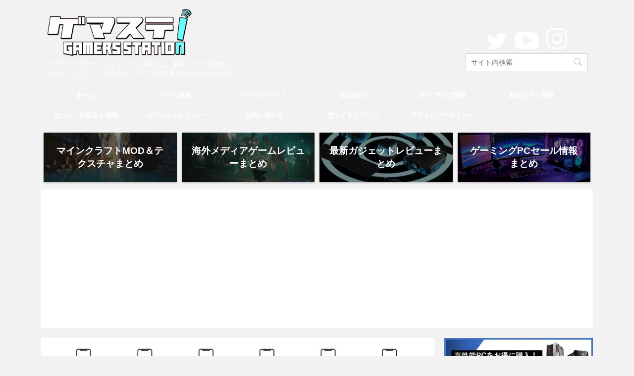

--- FILE ---
content_type: text/html; charset=UTF-8
request_url: https://fukafuka295.jp/apple-ios-device-anyfix-review/
body_size: 49384
content:

<!DOCTYPE html>
<!--[if lt IE 7]>
<html class="ie6" lang="ja"> <![endif]-->
<!--[if IE 7]>
<html class="i7" lang="ja"> <![endif]-->
<!--[if IE 8]>
<html class="ie" lang="ja"> <![endif]-->
<!--[if gt IE 8]><!-->
<html lang="ja" class="s-navi-right ">
	<!--<![endif]-->
	<head prefix="og: http://ogp.me/ns# fb: http://ogp.me/ns/fb# article: http://ogp.me/ns/article#">
		<meta charset="UTF-8" >
		<meta name="viewport" content="width=device-width,initial-scale=1.0,user-scalable=no,viewport-fit=cover">
		<meta name="format-detection" content="telephone=no" >
		<meta name="author" content="FukaFuka295" />

		<link rel="preload" href="https://fukafuka295.jp/wp-content/themes/affinger5/st_svg/fonts/stsvg.ttf?poe1v2" as="font" type="font/ttf" crossorigin>
		<link rel="preload" href="https://fukafuka295.jp/wp-content/themes/affinger5/css/fontawesome/fonts/fontawesome-webfont.woff2?v=4.7.0" as="font" type="font/ttf" crossorigin>
		
		<link rel="alternate" type="application/rss+xml" title="ゲマステ！- 新作ゲームレビュー, マイクラ, ゲームMOD情報まとめ RSS Feed" href="https://fukafuka295.jp/feed/" />
		<link rel="pingback" href="https://fukafuka295.jp/xmlrpc.php" >
		<!--[if lt IE 9]>
		<script src="https://fukafuka295.jp/wp-content/themes/affinger5/js/html5shiv.js" class="" defer data-st-lazy-load="true"></script>
		<![endif]-->
				<meta name='robots' content='max-image-preview:large' />
<title>iOSデバイスのほぼ全ての不具合を解決可能！高機能修復ソフト『AnyFix』 - ゲマステ！- 新作ゲームレビュー, マイクラ, ゲームMOD情報まとめ</title>
<link rel='dns-prefetch' href='//ajax.googleapis.com' />
<script type="text/javascript" id="wpp-js" src="https://fukafuka295.jp/wp-content/plugins/wordpress-popular-posts/assets/js/wpp.min.js?ver=7.3.6" data-sampling="1" data-sampling-rate="20" data-api-url="https://fukafuka295.jp/wp-json/wordpress-popular-posts" data-post-id="19350" data-token="5e9a4f433b" data-lang="0" data-debug="0" class="" defer data-st-lazy-load="true"></script>
<link rel="alternate" title="oEmbed (JSON)" type="application/json+oembed" href="https://fukafuka295.jp/wp-json/oembed/1.0/embed?url=https%3A%2F%2Ffukafuka295.jp%2Fapple-ios-device-anyfix-review%2F" />
<link rel="alternate" title="oEmbed (XML)" type="text/xml+oembed" href="https://fukafuka295.jp/wp-json/oembed/1.0/embed?url=https%3A%2F%2Ffukafuka295.jp%2Fapple-ios-device-anyfix-review%2F&#038;format=xml" />
<style id='wp-img-auto-sizes-contain-inline-css' type='text/css'>
img:is([sizes=auto i],[sizes^="auto," i]){contain-intrinsic-size:3000px 1500px}
/*# sourceURL=wp-img-auto-sizes-contain-inline-css */
</style>
<style id='wp-emoji-styles-inline-css' type='text/css'>

	img.wp-smiley, img.emoji {
		display: inline !important;
		border: none !important;
		box-shadow: none !important;
		height: 1em !important;
		width: 1em !important;
		margin: 0 0.07em !important;
		vertical-align: -0.1em !important;
		background: none !important;
		padding: 0 !important;
	}
/*# sourceURL=wp-emoji-styles-inline-css */
</style>
<style id='wp-block-library-inline-css' type='text/css'>
:root{--wp-block-synced-color:#7a00df;--wp-block-synced-color--rgb:122,0,223;--wp-bound-block-color:var(--wp-block-synced-color);--wp-editor-canvas-background:#ddd;--wp-admin-theme-color:#007cba;--wp-admin-theme-color--rgb:0,124,186;--wp-admin-theme-color-darker-10:#006ba1;--wp-admin-theme-color-darker-10--rgb:0,107,160.5;--wp-admin-theme-color-darker-20:#005a87;--wp-admin-theme-color-darker-20--rgb:0,90,135;--wp-admin-border-width-focus:2px}@media (min-resolution:192dpi){:root{--wp-admin-border-width-focus:1.5px}}.wp-element-button{cursor:pointer}:root .has-very-light-gray-background-color{background-color:#eee}:root .has-very-dark-gray-background-color{background-color:#313131}:root .has-very-light-gray-color{color:#eee}:root .has-very-dark-gray-color{color:#313131}:root .has-vivid-green-cyan-to-vivid-cyan-blue-gradient-background{background:linear-gradient(135deg,#00d084,#0693e3)}:root .has-purple-crush-gradient-background{background:linear-gradient(135deg,#34e2e4,#4721fb 50%,#ab1dfe)}:root .has-hazy-dawn-gradient-background{background:linear-gradient(135deg,#faaca8,#dad0ec)}:root .has-subdued-olive-gradient-background{background:linear-gradient(135deg,#fafae1,#67a671)}:root .has-atomic-cream-gradient-background{background:linear-gradient(135deg,#fdd79a,#004a59)}:root .has-nightshade-gradient-background{background:linear-gradient(135deg,#330968,#31cdcf)}:root .has-midnight-gradient-background{background:linear-gradient(135deg,#020381,#2874fc)}:root{--wp--preset--font-size--normal:16px;--wp--preset--font-size--huge:42px}.has-regular-font-size{font-size:1em}.has-larger-font-size{font-size:2.625em}.has-normal-font-size{font-size:var(--wp--preset--font-size--normal)}.has-huge-font-size{font-size:var(--wp--preset--font-size--huge)}.has-text-align-center{text-align:center}.has-text-align-left{text-align:left}.has-text-align-right{text-align:right}.has-fit-text{white-space:nowrap!important}#end-resizable-editor-section{display:none}.aligncenter{clear:both}.items-justified-left{justify-content:flex-start}.items-justified-center{justify-content:center}.items-justified-right{justify-content:flex-end}.items-justified-space-between{justify-content:space-between}.screen-reader-text{border:0;clip-path:inset(50%);height:1px;margin:-1px;overflow:hidden;padding:0;position:absolute;width:1px;word-wrap:normal!important}.screen-reader-text:focus{background-color:#ddd;clip-path:none;color:#444;display:block;font-size:1em;height:auto;left:5px;line-height:normal;padding:15px 23px 14px;text-decoration:none;top:5px;width:auto;z-index:100000}html :where(.has-border-color){border-style:solid}html :where([style*=border-top-color]){border-top-style:solid}html :where([style*=border-right-color]){border-right-style:solid}html :where([style*=border-bottom-color]){border-bottom-style:solid}html :where([style*=border-left-color]){border-left-style:solid}html :where([style*=border-width]){border-style:solid}html :where([style*=border-top-width]){border-top-style:solid}html :where([style*=border-right-width]){border-right-style:solid}html :where([style*=border-bottom-width]){border-bottom-style:solid}html :where([style*=border-left-width]){border-left-style:solid}html :where(img[class*=wp-image-]){height:auto;max-width:100%}:where(figure){margin:0 0 1em}html :where(.is-position-sticky){--wp-admin--admin-bar--position-offset:var(--wp-admin--admin-bar--height,0px)}@media screen and (max-width:600px){html :where(.is-position-sticky){--wp-admin--admin-bar--position-offset:0px}}

/*# sourceURL=wp-block-library-inline-css */
</style><style id='global-styles-inline-css' type='text/css'>
:root{--wp--preset--aspect-ratio--square: 1;--wp--preset--aspect-ratio--4-3: 4/3;--wp--preset--aspect-ratio--3-4: 3/4;--wp--preset--aspect-ratio--3-2: 3/2;--wp--preset--aspect-ratio--2-3: 2/3;--wp--preset--aspect-ratio--16-9: 16/9;--wp--preset--aspect-ratio--9-16: 9/16;--wp--preset--color--black: #000000;--wp--preset--color--cyan-bluish-gray: #abb8c3;--wp--preset--color--white: #ffffff;--wp--preset--color--pale-pink: #f78da7;--wp--preset--color--vivid-red: #cf2e2e;--wp--preset--color--luminous-vivid-orange: #ff6900;--wp--preset--color--luminous-vivid-amber: #fcb900;--wp--preset--color--light-green-cyan: #7bdcb5;--wp--preset--color--vivid-green-cyan: #00d084;--wp--preset--color--pale-cyan-blue: #8ed1fc;--wp--preset--color--vivid-cyan-blue: #0693e3;--wp--preset--color--vivid-purple: #9b51e0;--wp--preset--color--soft-red: #e6514c;--wp--preset--color--light-grayish-red: #fdebee;--wp--preset--color--vivid-yellow: #ffc107;--wp--preset--color--very-pale-yellow: #fffde7;--wp--preset--color--very-light-gray: #fafafa;--wp--preset--color--very-dark-gray: #313131;--wp--preset--color--original-color-a: #43a047;--wp--preset--color--original-color-b: #795548;--wp--preset--color--original-color-c: #ec407a;--wp--preset--color--original-color-d: #9e9d24;--wp--preset--gradient--vivid-cyan-blue-to-vivid-purple: linear-gradient(135deg,rgb(6,147,227) 0%,rgb(155,81,224) 100%);--wp--preset--gradient--light-green-cyan-to-vivid-green-cyan: linear-gradient(135deg,rgb(122,220,180) 0%,rgb(0,208,130) 100%);--wp--preset--gradient--luminous-vivid-amber-to-luminous-vivid-orange: linear-gradient(135deg,rgb(252,185,0) 0%,rgb(255,105,0) 100%);--wp--preset--gradient--luminous-vivid-orange-to-vivid-red: linear-gradient(135deg,rgb(255,105,0) 0%,rgb(207,46,46) 100%);--wp--preset--gradient--very-light-gray-to-cyan-bluish-gray: linear-gradient(135deg,rgb(238,238,238) 0%,rgb(169,184,195) 100%);--wp--preset--gradient--cool-to-warm-spectrum: linear-gradient(135deg,rgb(74,234,220) 0%,rgb(151,120,209) 20%,rgb(207,42,186) 40%,rgb(238,44,130) 60%,rgb(251,105,98) 80%,rgb(254,248,76) 100%);--wp--preset--gradient--blush-light-purple: linear-gradient(135deg,rgb(255,206,236) 0%,rgb(152,150,240) 100%);--wp--preset--gradient--blush-bordeaux: linear-gradient(135deg,rgb(254,205,165) 0%,rgb(254,45,45) 50%,rgb(107,0,62) 100%);--wp--preset--gradient--luminous-dusk: linear-gradient(135deg,rgb(255,203,112) 0%,rgb(199,81,192) 50%,rgb(65,88,208) 100%);--wp--preset--gradient--pale-ocean: linear-gradient(135deg,rgb(255,245,203) 0%,rgb(182,227,212) 50%,rgb(51,167,181) 100%);--wp--preset--gradient--electric-grass: linear-gradient(135deg,rgb(202,248,128) 0%,rgb(113,206,126) 100%);--wp--preset--gradient--midnight: linear-gradient(135deg,rgb(2,3,129) 0%,rgb(40,116,252) 100%);--wp--preset--font-size--small: 13px;--wp--preset--font-size--medium: 20px;--wp--preset--font-size--large: 36px;--wp--preset--font-size--x-large: 42px;--wp--preset--spacing--20: 0.44rem;--wp--preset--spacing--30: 0.67rem;--wp--preset--spacing--40: 1rem;--wp--preset--spacing--50: 1.5rem;--wp--preset--spacing--60: 2.25rem;--wp--preset--spacing--70: 3.38rem;--wp--preset--spacing--80: 5.06rem;--wp--preset--shadow--natural: 6px 6px 9px rgba(0, 0, 0, 0.2);--wp--preset--shadow--deep: 12px 12px 50px rgba(0, 0, 0, 0.4);--wp--preset--shadow--sharp: 6px 6px 0px rgba(0, 0, 0, 0.2);--wp--preset--shadow--outlined: 6px 6px 0px -3px rgb(255, 255, 255), 6px 6px rgb(0, 0, 0);--wp--preset--shadow--crisp: 6px 6px 0px rgb(0, 0, 0);}:where(.is-layout-flex){gap: 0.5em;}:where(.is-layout-grid){gap: 0.5em;}body .is-layout-flex{display: flex;}.is-layout-flex{flex-wrap: wrap;align-items: center;}.is-layout-flex > :is(*, div){margin: 0;}body .is-layout-grid{display: grid;}.is-layout-grid > :is(*, div){margin: 0;}:where(.wp-block-columns.is-layout-flex){gap: 2em;}:where(.wp-block-columns.is-layout-grid){gap: 2em;}:where(.wp-block-post-template.is-layout-flex){gap: 1.25em;}:where(.wp-block-post-template.is-layout-grid){gap: 1.25em;}.has-black-color{color: var(--wp--preset--color--black) !important;}.has-cyan-bluish-gray-color{color: var(--wp--preset--color--cyan-bluish-gray) !important;}.has-white-color{color: var(--wp--preset--color--white) !important;}.has-pale-pink-color{color: var(--wp--preset--color--pale-pink) !important;}.has-vivid-red-color{color: var(--wp--preset--color--vivid-red) !important;}.has-luminous-vivid-orange-color{color: var(--wp--preset--color--luminous-vivid-orange) !important;}.has-luminous-vivid-amber-color{color: var(--wp--preset--color--luminous-vivid-amber) !important;}.has-light-green-cyan-color{color: var(--wp--preset--color--light-green-cyan) !important;}.has-vivid-green-cyan-color{color: var(--wp--preset--color--vivid-green-cyan) !important;}.has-pale-cyan-blue-color{color: var(--wp--preset--color--pale-cyan-blue) !important;}.has-vivid-cyan-blue-color{color: var(--wp--preset--color--vivid-cyan-blue) !important;}.has-vivid-purple-color{color: var(--wp--preset--color--vivid-purple) !important;}.has-black-background-color{background-color: var(--wp--preset--color--black) !important;}.has-cyan-bluish-gray-background-color{background-color: var(--wp--preset--color--cyan-bluish-gray) !important;}.has-white-background-color{background-color: var(--wp--preset--color--white) !important;}.has-pale-pink-background-color{background-color: var(--wp--preset--color--pale-pink) !important;}.has-vivid-red-background-color{background-color: var(--wp--preset--color--vivid-red) !important;}.has-luminous-vivid-orange-background-color{background-color: var(--wp--preset--color--luminous-vivid-orange) !important;}.has-luminous-vivid-amber-background-color{background-color: var(--wp--preset--color--luminous-vivid-amber) !important;}.has-light-green-cyan-background-color{background-color: var(--wp--preset--color--light-green-cyan) !important;}.has-vivid-green-cyan-background-color{background-color: var(--wp--preset--color--vivid-green-cyan) !important;}.has-pale-cyan-blue-background-color{background-color: var(--wp--preset--color--pale-cyan-blue) !important;}.has-vivid-cyan-blue-background-color{background-color: var(--wp--preset--color--vivid-cyan-blue) !important;}.has-vivid-purple-background-color{background-color: var(--wp--preset--color--vivid-purple) !important;}.has-black-border-color{border-color: var(--wp--preset--color--black) !important;}.has-cyan-bluish-gray-border-color{border-color: var(--wp--preset--color--cyan-bluish-gray) !important;}.has-white-border-color{border-color: var(--wp--preset--color--white) !important;}.has-pale-pink-border-color{border-color: var(--wp--preset--color--pale-pink) !important;}.has-vivid-red-border-color{border-color: var(--wp--preset--color--vivid-red) !important;}.has-luminous-vivid-orange-border-color{border-color: var(--wp--preset--color--luminous-vivid-orange) !important;}.has-luminous-vivid-amber-border-color{border-color: var(--wp--preset--color--luminous-vivid-amber) !important;}.has-light-green-cyan-border-color{border-color: var(--wp--preset--color--light-green-cyan) !important;}.has-vivid-green-cyan-border-color{border-color: var(--wp--preset--color--vivid-green-cyan) !important;}.has-pale-cyan-blue-border-color{border-color: var(--wp--preset--color--pale-cyan-blue) !important;}.has-vivid-cyan-blue-border-color{border-color: var(--wp--preset--color--vivid-cyan-blue) !important;}.has-vivid-purple-border-color{border-color: var(--wp--preset--color--vivid-purple) !important;}.has-vivid-cyan-blue-to-vivid-purple-gradient-background{background: var(--wp--preset--gradient--vivid-cyan-blue-to-vivid-purple) !important;}.has-light-green-cyan-to-vivid-green-cyan-gradient-background{background: var(--wp--preset--gradient--light-green-cyan-to-vivid-green-cyan) !important;}.has-luminous-vivid-amber-to-luminous-vivid-orange-gradient-background{background: var(--wp--preset--gradient--luminous-vivid-amber-to-luminous-vivid-orange) !important;}.has-luminous-vivid-orange-to-vivid-red-gradient-background{background: var(--wp--preset--gradient--luminous-vivid-orange-to-vivid-red) !important;}.has-very-light-gray-to-cyan-bluish-gray-gradient-background{background: var(--wp--preset--gradient--very-light-gray-to-cyan-bluish-gray) !important;}.has-cool-to-warm-spectrum-gradient-background{background: var(--wp--preset--gradient--cool-to-warm-spectrum) !important;}.has-blush-light-purple-gradient-background{background: var(--wp--preset--gradient--blush-light-purple) !important;}.has-blush-bordeaux-gradient-background{background: var(--wp--preset--gradient--blush-bordeaux) !important;}.has-luminous-dusk-gradient-background{background: var(--wp--preset--gradient--luminous-dusk) !important;}.has-pale-ocean-gradient-background{background: var(--wp--preset--gradient--pale-ocean) !important;}.has-electric-grass-gradient-background{background: var(--wp--preset--gradient--electric-grass) !important;}.has-midnight-gradient-background{background: var(--wp--preset--gradient--midnight) !important;}.has-small-font-size{font-size: var(--wp--preset--font-size--small) !important;}.has-medium-font-size{font-size: var(--wp--preset--font-size--medium) !important;}.has-large-font-size{font-size: var(--wp--preset--font-size--large) !important;}.has-x-large-font-size{font-size: var(--wp--preset--font-size--x-large) !important;}
/*# sourceURL=global-styles-inline-css */
</style>

<style id='classic-theme-styles-inline-css' type='text/css'>
/*! This file is auto-generated */
.wp-block-button__link{color:#fff;background-color:#32373c;border-radius:9999px;box-shadow:none;text-decoration:none;padding:calc(.667em + 2px) calc(1.333em + 2px);font-size:1.125em}.wp-block-file__button{background:#32373c;color:#fff;text-decoration:none}
/*# sourceURL=/wp-includes/css/classic-themes.min.css */
</style>
<link data-minify="1" rel='stylesheet' id='searchandfilter-css' href='https://fukafuka295.jp/wp-content/cache/min/1/wp-content/plugins/search-filter/style.css?ver=1759922699' type='text/css' media='all' />
<link data-minify="1" rel='stylesheet' id='st-af-cpt-css' href='https://fukafuka295.jp/wp-content/cache/min/1/wp-content/plugins/st-af-cpt/assets/css/style.css?ver=1759922699' type='text/css' media='all' />
<link data-minify="1" rel='stylesheet' id='normalize-css' href='https://fukafuka295.jp/wp-content/cache/min/1/wp-content/themes/affinger5/css/normalize.css?ver=1759922699' type='text/css' media='all' />
<link data-minify="1" rel='stylesheet' id='st_svg-css' href='https://fukafuka295.jp/wp-content/cache/min/1/wp-content/themes/affinger5/st_svg/style.css?ver=1759922699' type='text/css' media='all' />
<link data-minify="1" rel='stylesheet' id='style-css' href='https://fukafuka295.jp/wp-content/cache/background-css/1/fukafuka295.jp/wp-content/cache/min/1/wp-content/themes/affinger5/style.css?ver=1759922699&wpr_t=1769057483' type='text/css' media='all' />
<link data-minify="1" rel='stylesheet' id='child-style-css' href='https://fukafuka295.jp/wp-content/cache/min/1/wp-content/themes/affinger5-child/style.css?ver=1759922699' type='text/css' media='all' />
<link data-minify="1" rel='stylesheet' id='st-toc-css' href='https://fukafuka295.jp/wp-content/cache/min/1/wp-content/plugins/st-toc-lite/assets/bundles/index.css?ver=1759922699' type='text/css' media='all' />
<link data-minify="1" rel='stylesheet' id='st-lazy-load-index-css' href='https://fukafuka295.jp/wp-content/cache/min/1/wp-content/plugins/st-lazy-load/assets/bundles/index.css?ver=1759922699' type='text/css' media='all' />
<link data-minify="1" rel='stylesheet' id='slb_core-css' href='https://fukafuka295.jp/wp-content/cache/min/1/wp-content/plugins/simple-lightbox/client/css/app.css?ver=1759922699' type='text/css' media='all' />
<link data-minify="1" rel='stylesheet' id='st-themecss-css' href='https://fukafuka295.jp/wp-content/cache/background-css/1/fukafuka295.jp/wp-content/cache/min/1/wp-content/cache/busting/1/wp-content/themes/affinger5/st-themecss-loader.css?ver=1759922699&wpr_t=1769057483' type='text/css' media='all' />
<script data-minify="1" type="text/javascript" src="https://fukafuka295.jp/wp-content/cache/min/1/ajax/libs/jquery/1.11.3/jquery.min.js?ver=1768940669" id="jquery-js" data-st-lazy-load="false"></script>
<script data-minify="1" type="text/javascript" src="https://fukafuka295.jp/wp-content/cache/min/1/wp-content/themes/affinger5/js/smoothscroll.js?ver=1768940669" id="smoothscroll-js" class="" defer data-st-lazy-load="true"></script>
<link rel="https://api.w.org/" href="https://fukafuka295.jp/wp-json/" /><link rel="alternate" title="JSON" type="application/json" href="https://fukafuka295.jp/wp-json/wp/v2/posts/19350" /><link rel='shortlink' href='https://fukafuka295.jp/?p=19350' />
<style>body[class*="copia-microcopy"] .wpap-tpl-with-detail .wpap-image img {min-height: 140px;object-fit: contain;}body[class*="copia-microcopy"] p.wpap-link {    margin-top: 0;}body[class*="copia-microcopy"] .wpap-link a {    position: relative;    margin-top: 8px;    text-align: center;}body[class*="copia-microcopy"] .wpap-tpl-with-detail .wpap-link {    display: block;}body[class*="copia-microcopy"] .wpap-tpl-with-detail .wpap-link a {    width: 34.5%;}body[class*="copia-microcopy"] .wpap-tpl-with-image-text-h .wpap-link a {    width: 35%;}body[class*="copia-microcopy"] .wpap-tpl-with-image-text-v .wpap-link a {    width: 30%;}.copia-microcopy-amazon .wpap-link-amazon:before {    color: #f89400;}.copia-microcopy-rakuten a.wpap-link-rakuten:before {    color: #be0000;}.copia-microcopy-yahoo a.wpap-link-yahoo:before {    color: #d14615;}body[class*="copia-microcopy"] .wpap-link a:before {    position: absolute;    top: -17px;    left: 0;    width: 100%;    height: 17px;    font-weight: 600;    font-size: 11px;}.copia-microcopy-amazon .wpap-link a.wpap-link-amazon,.copia-microcopy-rakuten .wpap-link a.wpap-link-rakuten,.copia-microcopy-yahoo .wpap-link a.wpap-link-yahoo {    margin-top: 22px;}@media screen and (max-width: 767px){    body[class*="copia-microcopy"] .wpap-tpl p.wpap-link {        flex-direction: column;    }    body[class*="copia-microcopy"] .wpap-tpl p.wpap-link a {        width: 100%;        box-sizing: border-box;    }    body[class*="copia-microcopy"] .wpap-tpl-with-image-text-h .wpap-link a {        margin-bottom: 0;    }}</style>            <style id="wpp-loading-animation-styles">@-webkit-keyframes bgslide{from{background-position-x:0}to{background-position-x:-200%}}@keyframes bgslide{from{background-position-x:0}to{background-position-x:-200%}}.wpp-widget-block-placeholder,.wpp-shortcode-placeholder{margin:0 auto;width:60px;height:3px;background:#dd3737;background:linear-gradient(90deg,#dd3737 0%,#571313 10%,#dd3737 100%);background-size:200% auto;border-radius:3px;-webkit-animation:bgslide 1s infinite linear;animation:bgslide 1s infinite linear}</style>
            <script type="text/javascript" language="javascript">
    var vc_pid = "886368051";
</script><script data-minify="1" type="text/javascript" src="https://fukafuka295.jp/wp-content/cache/min/1/vcdal.js?ver=1768940669" async></script><style>.yyi-rinker-img-s .yyi-rinker-image {width: 56px;min-width: 56px;margin:auto;}.yyi-rinker-img-m .yyi-rinker-image {width: 175px;min-width: 175px;margin:auto;}.yyi-rinker-img-l .yyi-rinker-image {width: 200px;min-width: 200px;margin:auto;}.yyi-rinker-img-s .yyi-rinker-image img.yyi-rinker-main-img {width: auto;max-height: 56px;}.yyi-rinker-img-m .yyi-rinker-image img.yyi-rinker-main-img {width: auto;max-height: 170px;}.yyi-rinker-img-l .yyi-rinker-image img.yyi-rinker-main-img {width: auto;max-height: 200px;}div.yyi-rinker-contents ul li:before {background-color: transparent!important;}div.yyi-rinker-contents div.yyi-rinker-box ul.yyi-rinker-links li {    list-style: none;    padding-left: 0;}div.yyi-rinker-contents ul.yyi-rinker-links {border: none;}div.yyi-rinker-contents ul.yyi-rinker-links li a {text-decoration: none;}div.yyi-rinker-contents {    margin: 2em 0;}div.yyi-rinker-contents div.yyi-rinker-box {    display: flex;    padding: 26px 26px 0;    border: 3px solid #f5f5f5;    box-sizing: border-box;}@media (min-width: 768px) {    div.yyi-rinker-contents div.yyi-rinker-box {        padding: 26px 26px 0;    }}@media (max-width: 767px) {    div.yyi-rinker-contents div.yyi-rinker-box {        flex-direction: column;        padding: 26px 14px 0;    }}div.yyi-rinker-box div.yyi-rinker-image {    display: flex;    flex: none;    justify-content: center;}div.yyi-rinker-box div.yyi-rinker-image a {    display: inline-block;    height: fit-content;    margin-bottom: 26px;}div.yyi-rinker-image img.yyi-rinker-main-img {    display: block;    max-width: 100%;    height: auto;}div.yyi-rinker-img-s img.yyi-rinker-main-img {    width: 56px;}div.yyi-rinker-img-m img.yyi-rinker-main-img {    width: 120px;}div.yyi-rinker-img-l img.yyi-rinker-main-img {    width: 200px;}div.yyi-rinker-box div.yyi-rinker-info {    display: flex;    width: 100%;    flex-direction: column;}@media (min-width: 768px) {    div.yyi-rinker-box div.yyi-rinker-info {        padding-left: 26px;    }}@media (max-width: 767px) {    div.yyi-rinker-box div.yyi-rinker-info {        text-align: center;    }}div.yyi-rinker-info div.yyi-rinker-title a {    color: #333;    font-weight: 600;    font-size: 18px;    text-decoration: none;}div.yyi-rinker-info div.yyi-rinker-detail {    display: flex;    flex-direction: column;    padding: 8px 0 12px;}div.yyi-rinker-detail div:not(:last-child) {    padding-bottom: 8px;}div.yyi-rinker-detail div.credit-box {    font-size: 12px;}div.yyi-rinker-detail div.credit-box a {    text-decoration: underline;}div.yyi-rinker-detail div.brand,div.yyi-rinker-detail div.price-box {    font-size: 14px;}@media (max-width: 767px) {    div.price-box span.price {        display: block;    }}div.yyi-rinker-info div.free-text {    order: 2;    padding-top: 8px;    font-size: 16px;}div.yyi-rinker-info ul.yyi-rinker-links {    display: flex;    flex-wrap: wrap;    margin: 0 0 14px;    padding: 0;    list-style-type: none;}div.yyi-rinker-info ul.yyi-rinker-links li {    display: inherit;    flex-direction: column;    align-self: flex-end;    text-align: center;}@media (min-width: 768px) {    div.yyi-rinker-info ul.yyi-rinker-links li:not(:last-child){        margin-right: 8px;    }    div.yyi-rinker-info ul.yyi-rinker-links li {        margin-bottom: 12px;    }}@media (max-width: 767px) {    div.yyi-rinker-info ul.yyi-rinker-links li {        width: 100%;        margin-bottom: 10px;    }}ul.yyi-rinker-links li.amazonkindlelink a {    background-color: #37475a;}ul.yyi-rinker-links li.amazonlink a {    background-color: #f9bf51;}ul.yyi-rinker-links li.rakutenlink a {    background-color: #d53a3a;}ul.yyi-rinker-links li.yahoolink a {    background-color: #76c2f3;}ul.yyi-rinker-links li.freelink1 a {    background-color: #5db49f;}ul.yyi-rinker-links li.freelink2 a {    background-color: #7e77c1;}ul.yyi-rinker-links li.freelink3 a {    background-color: #3974be;}ul.yyi-rinker-links li.freelink4 a {    background-color: #333;}ul.yyi-rinker-links a.yyi-rinker-link {    display: flex;    position: relative;    width: 100%;    min-height: 38px;    overflow-x: hidden;    flex-wrap: wrap-reverse;    justify-content: center;    align-items: center;    border-radius: 2px;    box-shadow: 0 1px 6px 0 rgba(0,0,0,0.12);    color: #fff;    font-weight: 600;    font-size: 14px;    white-space: nowrap;    transition: 0.3s ease-out;    box-sizing: border-box;}ul.yyi-rinker-links a.yyi-rinker-link:after {    position: absolute;    top: calc(50% - 3px);    right: 12px;    width: 6px;    height: 6px;    border-top: 2px solid;    border-right: 2px solid;    content: "";    transform: rotate(45deg);    box-sizing: border-box;}ul.yyi-rinker-links a.yyi-rinker-link:hover {    box-shadow: 0 4px 6px 2px rgba(0,0,0,0.12);    transform: translateY(-2px);}@media (min-width: 768px) {    ul.yyi-rinker-links a.yyi-rinker-link {        padding: 6px 24px;    }}@media (max-width: 767px) {    ul.yyi-rinker-links a.yyi-rinker-link {        padding: 10px 24px;    }}</style><style>
.yyi-rinker-images {
    display: flex;
    justify-content: center;
    align-items: center;
    position: relative;

}
div.yyi-rinker-image img.yyi-rinker-main-img.hidden {
    display: none;
}

.yyi-rinker-images-arrow {
    cursor: pointer;
    position: absolute;
    top: 50%;
    display: block;
    margin-top: -11px;
    opacity: 0.6;
    width: 22px;
}

.yyi-rinker-images-arrow-left{
    left: -10px;
}
.yyi-rinker-images-arrow-right{
    right: -10px;
}

.yyi-rinker-images-arrow-left.hidden {
    display: none;
}

.yyi-rinker-images-arrow-right.hidden {
    display: none;
}
div.yyi-rinker-contents.yyi-rinker-design-tate  div.yyi-rinker-box{
    flex-direction: column;
}

div.yyi-rinker-contents.yyi-rinker-design-slim div.yyi-rinker-box .yyi-rinker-links {
    flex-direction: column;
}

div.yyi-rinker-contents.yyi-rinker-design-slim div.yyi-rinker-info {
    width: 100%;
}

div.yyi-rinker-contents.yyi-rinker-design-slim .yyi-rinker-title {
    text-align: center;
}

div.yyi-rinker-contents.yyi-rinker-design-slim .yyi-rinker-links {
    text-align: center;
}
div.yyi-rinker-contents.yyi-rinker-design-slim .yyi-rinker-image {
    margin: auto;
}

div.yyi-rinker-contents.yyi-rinker-design-slim div.yyi-rinker-info ul.yyi-rinker-links li {
	align-self: stretch;
}
div.yyi-rinker-contents.yyi-rinker-design-slim div.yyi-rinker-box div.yyi-rinker-info {
	padding: 0;
}
div.yyi-rinker-contents.yyi-rinker-design-slim div.yyi-rinker-box {
	flex-direction: column;
	padding: 14px 5px 0;
}

.yyi-rinker-design-slim div.yyi-rinker-box div.yyi-rinker-info {
	text-align: center;
}

.yyi-rinker-design-slim div.price-box span.price {
	display: block;
}

div.yyi-rinker-contents.yyi-rinker-design-slim div.yyi-rinker-info div.yyi-rinker-title a{
	font-size:16px;
}

div.yyi-rinker-contents.yyi-rinker-design-slim ul.yyi-rinker-links li.amazonkindlelink:before,  div.yyi-rinker-contents.yyi-rinker-design-slim ul.yyi-rinker-links li.amazonlink:before,  div.yyi-rinker-contents.yyi-rinker-design-slim ul.yyi-rinker-links li.rakutenlink:before, div.yyi-rinker-contents.yyi-rinker-design-slim ul.yyi-rinker-links li.yahoolink:before, div.yyi-rinker-contents.yyi-rinker-design-slim ul.yyi-rinker-links li.mercarilink:before {
	font-size:12px;
}

div.yyi-rinker-contents.yyi-rinker-design-slim ul.yyi-rinker-links li a {
	font-size: 13px;
}
.entry-content ul.yyi-rinker-links li {
	padding: 0;
}

div.yyi-rinker-contents .yyi-rinker-attention.attention_desing_right_ribbon {
    width: 89px;
    height: 91px;
    position: absolute;
    top: -1px;
    right: -1px;
    left: auto;
    overflow: hidden;
}

div.yyi-rinker-contents .yyi-rinker-attention.attention_desing_right_ribbon span {
    display: inline-block;
    width: 146px;
    position: absolute;
    padding: 4px 0;
    left: -13px;
    top: 12px;
    text-align: center;
    font-size: 12px;
    line-height: 24px;
    -webkit-transform: rotate(45deg);
    transform: rotate(45deg);
    box-shadow: 0 1px 3px rgba(0, 0, 0, 0.2);
}

div.yyi-rinker-contents .yyi-rinker-attention.attention_desing_right_ribbon {
    background: none;
}
.yyi-rinker-attention.attention_desing_right_ribbon .yyi-rinker-attention-after,
.yyi-rinker-attention.attention_desing_right_ribbon .yyi-rinker-attention-before{
display:none;
}
div.yyi-rinker-use-right_ribbon div.yyi-rinker-title {
    margin-right: 2rem;
}

ul.yyi-rinker-links li.mercarilink a {
    background-color: #ff0211;
}
.yyi-rinker-design-slim div.yyi-rinker-info ul.yyi-rinker-links li {
	width: 100%;
	margin-bottom: 10px;
}
 .yyi-rinker-design-slim ul.yyi-rinker-links a.yyi-rinker-link {
	padding: 10px 24px;
}

/** ver1.9.2 以降追加 **/
.yyi-rinker-contents .yyi-rinker-info {
    padding-left: 10px;
}
.yyi-rinker-img-s .yyi-rinker-image .yyi-rinker-images img{
    max-height: 75px;
}
.yyi-rinker-img-m .yyi-rinker-image .yyi-rinker-images img{
    max-height: 175px;
}
.yyi-rinker-img-l .yyi-rinker-image .yyi-rinker-images img{
    max-height: 200px;
}
div.yyi-rinker-contents div.yyi-rinker-image {
    flex-direction: column;
    align-items: center;
}
div.yyi-rinker-contents ul.yyi-rinker-thumbnails {
    display: flex;
    flex-direction: row;
    flex-wrap : wrap;
    list-style: none;
    border:none;
    padding: 0;
    margin: 5px 0;
}
div.yyi-rinker-contents ul.yyi-rinker-thumbnails li{
    cursor: pointer;
    height: 32px;
    text-align: center;
    vertical-align: middle;
    width: 32px;
    border:none;
    padding: 0;
    margin: 0;
    box-sizing: content-box;
}
div.yyi-rinker-contents ul.yyi-rinker-thumbnails li img {
    vertical-align: middle;
}

div.yyi-rinker-contents ul.yyi-rinker-thumbnails li {
    border: 1px solid #fff;
}
div.yyi-rinker-contents ul.yyi-rinker-thumbnails li.thumb-active {
    border: 1px solid #eee;
}

/* ここから　mini */
div.yyi-rinker-contents.yyi-rinker-design-mini {
    border: none;
    box-shadow: none;
    background-color: transparent;
}

/* ボタン非表示 */
.yyi-rinker-design-mini div.yyi-rinker-info ul.yyi-rinker-links,
.yyi-rinker-design-mini div.yyi-rinker-info .brand,
.yyi-rinker-design-mini div.yyi-rinker-info .price-box {
    display: none;
}

div.yyi-rinker-contents.yyi-rinker-design-mini .credit-box{
    text-align: right;
}

div.yyi-rinker-contents.yyi-rinker-design-mini div.yyi-rinker-info {
    width:100%;
}
.yyi-rinker-design-mini div.yyi-rinker-info div.yyi-rinker-title {
    line-height: 1.2;
    min-height: 2.4em;
    margin-bottom: 0;
}
.yyi-rinker-design-mini div.yyi-rinker-info div.yyi-rinker-title a {
    font-size: 12px;
    text-decoration: none;
    text-decoration: underline;
}
div.yyi-rinker-contents.yyi-rinker-design-mini {
    position: relative;
    max-width: 100%;
    border: none;
    border-radius: 12px;
    box-shadow: 0 1px 6px rgb(0 0 0 / 12%);
    background-color: #fff;
}

div.yyi-rinker-contents.yyi-rinker-design-mini div.yyi-rinker-box {
    border: none;
}

.yyi-rinker-design-mini div.yyi-rinker-image {
    width: 60px;
    min-width: 60px;

}
div.yyi-rinker-design-mini div.yyi-rinker-image img.yyi-rinker-main-img{
    max-height: 3.6em;
}
.yyi-rinker-design-mini div.yyi-rinker-detail div.credit-box {
    font-size: 10px;
}
.yyi-rinker-design-mini div.yyi-rinker-detail div.brand,
.yyi-rinker-design-mini div.yyi-rinker-detail div.price-box {
    font-size: 10px;
}
.yyi-rinker-design-mini div.yyi-rinker-info div.yyi-rinker-detail {
    padding: 0;
}
.yyi-rinker-design-mini div.yyi-rinker-detail div:not(:last-child) {
    padding-bottom: 0;
}
.yyi-rinker-design-mini div.yyi-rinker-box div.yyi-rinker-image a {
    margin-bottom: 16px;
}
@media (min-width: 768px){
    div.yyi-rinker-contents.yyi-rinker-design-mini div.yyi-rinker-box {
        padding: 12px;
    }
    .yyi-rinker-design-mini div.yyi-rinker-box div.yyi-rinker-info {
        justify-content: center;
        padding-left: 24px;
    }
}
@media (max-width: 767px){
    div.yyi-rinker-contents.yyi-rinker-design-mini {
        max-width:100%;
    }
    div.yyi-rinker-contents.yyi-rinker-design-mini div.yyi-rinker-box {
        flex-direction: row;
        padding: 12px;
    }
    .yyi-rinker-design-mini div.yyi-rinker-box div.yyi-rinker-info {
        justify-content: center;
        margin-bottom: 16px;
        padding-left: 16px;
        text-align: left;
    }
}
/* 1.9.5以降 */
div.yyi-rinker-contents {
    position: relative;
    overflow: visible;
}
div.yyi-rinker-contents .yyi-rinker-attention {
    display: inline;
    line-height: 30px;
    position: absolute;
    top: -10px;
    left: -9px;
    min-width: 60px;
    padding: 0;
    height: 30px;
    text-align: center;
    font-weight: 600;
    color: #ffffff;
    background: #fea724;
    z-index: 10;
}

div.yyi-rinker-contents .yyi-rinker-attention span{
    padding: 0 15px;
}

.yyi-rinker-attention-before, .yyi-rinker-attention-after {
	display: inline;
    position: absolute;
    content: '';
}

.yyi-rinker-attention-before {
    bottom: -8px;
    left: 0.1px;
    width: 0;
    height: 0;
    border-top: 9px solid;
    border-top-color: inherit;
    border-left: 9px solid transparent;
    z-index: 1;
}

.yyi-rinker-attention-after {
    top: 0;
    right: -14.5px;
    width: 0;
    height: 0;
    border-top: 15px solid transparent;
    border-bottom: 15px solid transparent;
    border-left: 15px solid;
    border-left-color: inherit;
}

div.yyi-rinker-contents .yyi-rinker-attention.attention_desing_circle{
    display: flex;
    position: absolute;
 	top: -20px;
    left: -20px;
    width: 60px;
    height: 60px;
    min-width: auto;
    min-height: auto;
    justify-content: center;
    align-items: center;
    border-radius: 50%;
    color: #fff;
    background: #fea724;
    font-weight: 600;
    font-size: 17px;
}

div.yyi-rinker-contents.yyi-rinker-design-mini .yyi-rinker-attention.attention_desing_circle{
    top: -18px;
    left: -18px;
    width: 36px;
    height: 36px;
    font-size: 12px;
}


div.yyi-rinker-contents .yyi-rinker-attention.attention_desing_circle{
}

div.yyi-rinker-contents .yyi-rinker-attention.attention_desing_circle span {
	padding: 0;
}

div.yyi-rinker-contents .yyi-rinker-attention.attention_desing_circle .yyi-rinker-attention-after,
div.yyi-rinker-contents .yyi-rinker-attention.attention_desing_circle .yyi-rinker-attention-before{
	display: none;
}

</style><meta name="robots" content="index, follow" />
<meta name="keywords" content="iOSデバイス,iPhone,iPad,Apple,tvOS,不具合,修復,復活,PCソフト,レビュー,感想,使い方">
<meta name="description" content="iPhoneが起動しない！iPadが充電できない！操作できない！といったiOSデバイスのほとんどの不具合を数クリックで簡単に解決（修正）することのできる非常に便利なソフト『AnyFix』について、機能や使い方などを分かりやすく紹介していきます。">
<meta name="thumbnail" content="https://fukafuka295.jp/wp-content/uploads/2020/07/apple-ios-device-anyfix-review.jpg">
<meta name="google-site-verification" content="H4AjEV-i4CoQgD9-QiomVy_THnLGhIyhTFwK8UD6Y1I" />
<link rel="canonical" href="https://fukafuka295.jp/apple-ios-device-anyfix-review/" />
<style type="text/css" id="custom-background-css">
body.custom-background { background-color: #f2f2f2; }
</style>
	<link rel="icon" href="https://fukafuka295.jp/wp-content/uploads/2019/09/gemasute-icon2-45x45.jpg.webp" sizes="32x32" />
<link rel="icon" href="https://fukafuka295.jp/wp-content/uploads/2019/09/gemasute-icon2-300x300.jpg.webp" sizes="192x192" />
<link rel="apple-touch-icon" href="https://fukafuka295.jp/wp-content/uploads/2019/09/gemasute-icon2-300x300.jpg.webp" />
<meta name="msapplication-TileImage" content="https://fukafuka295.jp/wp-content/uploads/2019/09/gemasute-icon2-300x300.jpg" />
<style id="pln-card-style">
.pln-card{
  display:flex; gap:14px; align-items:flex-start;
  border:1px solid #e5e7eb; border-radius:12px; padding:14px;
  box-shadow:0 1px 3px rgba(0,0,0,.06); background:#fff; margin:.75rem 0;
}
.pln-card__img img{ width:160px; height:auto; border-radius:8px; display:block; }
.pln-card__body{ flex:1 1 auto; min-width:0; }
.pln-card__title{
  font-weight:700; font-size:1rem; line-height:1.4; margin:0 0 .5rem;
  overflow-wrap:anywhere; word-break:break-word;
  display:-webkit-box; -webkit-line-clamp:2; -webkit-box-orient:vertical; overflow:hidden;
}
.pln-card__actions{
  display:flex; flex-wrap:wrap; gap:.6rem; /* 左寄せ（中央寄せにしたい場合は justify-content:center; を追加） */
}

/* ボタン（pln-btn は .go-link も兼ねる） */
.pln-btn{
  display:inline-block; padding:.8rem 1.3rem; border-radius:.55rem;
  font-weight:700; font-size:.95rem; line-height:1; color:#fff;
  text-decoration:none; user-select:none; cursor:pointer;
  transform:translateY(0);
  box-shadow:0 2px 0 rgba(0,0,0,.18), 0 6px 12px rgba(0,0,0,.08);
  transition:transform .12s ease, box-shadow .12s ease;
}
.pln-btn:hover,.pln-btn:focus-visible{
  transform:translateY(-2px);
  box-shadow:0 4px 0 rgba(0,0,0,.18), 0 12px 18px rgba(0,0,0,.12);
}
.pln-btn:active{
  transform:none;
  box-shadow:0 2px 0 rgba(0,0,0,.18), 0 6px 12px rgba(0,0,0,.08);
  transition:transform .04s ease, box-shadow .04s ease;
}
.pln-btn:focus-visible{ outline:2px solid rgba(0,0,0,.25); outline-offset:2px; }

/* 色分け（data-label で判定） */
.pln-btn[data-label*="Amazon"]{ background:#ff9900; box-shadow:0 2px 0 #cc7a00, 0 6px 12px rgba(0,0,0,.08); }
.pln-btn[data-label="楽天市場"]{ background:#d32f2f; box-shadow:0 2px 0 #aa2626, 0 6px 12px rgba(0,0,0,.08); }
.pln-btn[data-label*="Yahoo"]{ background:#67c5f7; box-shadow:0 2px 0 #4aa5d0, 0 6px 12px rgba(0,0,0,.08); }
.pln-btn[data-label="公式サイト"], .pln-btn[data-label="公式ストア"]{ background:#56c2a6; box-shadow:0 2px 0 #3fa58c, 0 6px 12px rgba(0,0,0,.08); }
/* 既定色（その他/自由リンク） */
.pln-btn{ background:#6b7177; }

@media (max-width:480px){
  .pln-card__img img{ width:120px; }
}
</style>
		<style type="text/css" id="wp-custom-css">
			.affi-text{
	margin:20px 0px;
	font-size:14px;
}
.copyr{font-size:0px !important;}
.copyr :before{font-size:13px; content:'Copyright© 2015 fukafuka All rights reserved.';}
.st-cardbox .adsbygoogle{
	display:none !important;
}

table .adsbygoogle{
	display:none !important;
}

.graybox .adsbygoogle{
	display:none !important;
}

.yellowbox .adsbygoogle{
	display:none !important;
}

.freebox .adsbygoogle{
	display:none !important;
}
blockquote .adsbygoogle{
	display:none !important;
}

/* ===== そっくり箱（Rinkerが隠れた時だけ表示） ===== */
.pln-card{
  display:flex; gap:14px; align-items:flex-start;
  border:1px solid #e5e7eb; border-radius:12px; padding:14px;
  box-shadow:0 1px 3px rgba(0,0,0,.06); background:#fff; margin:.75rem 0;
}
.pln-card__img img{ width:160px; height:auto; border-radius:8px; display:block; }
.pln-card__body{ flex:1 1 auto; min-width:0; }
.pln-card__title{
  font-weight:700; font-size:1rem; line-height:1.4; margin:0 0 .5rem;
  overflow-wrap:anywhere; word-break:break-word;
  display:-webkit-box; -webkit-line-clamp:2; -webkit-box-orient:vertical; overflow:hidden;
}
.pln-card__actions{
  display:flex; flex-wrap:wrap; gap:.6rem;
}

/* ===== ボタン（pln-btn は .go-link も兼用） ===== */
.pln-btn{
  display:inline-block; padding:.8rem 1.3rem; border-radius:.55rem;
  font-weight:700; font-size:.95rem; line-height:1; color:#fff;
  text-decoration:none; user-select:none; cursor:pointer;
  transform:translateY(0);
  box-shadow:0 2px 0 rgba(0,0,0,.18), 0 6px 12px rgba(0,0,0,.08);
  transition:transform .12s ease, box-shadow .12s ease;
}
.pln-btn:hover, .pln-btn:focus-visible{
  transform:translateY(-2px);
  box-shadow:0 4px 0 rgba(0,0,0,.18), 0 12px 18px rgba(0,0,0,.12);
}
.pln-btn:active{
  transform:none;
  box-shadow:0 2px 0 rgba(0,0,0,.18), 0 6px 12px rgba(0,0,0,.08);
  transition:transform .04s ease, box-shadow .04s ease;
}
.pln-btn:focus-visible{ outline:2px solid rgba(0,0,0,.25); outline-offset:2px; }

/* ===== 色分け（data-label で判定） ===== */
.pln-btn[data-label*="Amazon"]{ background:#ff9900; box-shadow:0 2px 0 #cc7a00, 0 6px 12px rgba(0,0,0,.08); }
.pln-btn[data-label="楽天市場"]{ background:#d32f2f; box-shadow:0 2px 0 #aa2626, 0 6px 12px rgba(0,0,0,.08); }
.pln-btn[data-label*="Yahoo"]{ background:#67c5f7; box-shadow:0 2px 0 #4aa5d0, 0 6px 12px rgba(0,0,0,.08); }
.pln-btn[data-label="公式サイト"], .pln-btn[data-label="公式ストア"]{ background:#56c2a6; box-shadow:0 2px 0 #3fa58c, 0 6px 12px rgba(0,0,0,.08); }
/* 既定色（その他/自由リンク） */
.pln-btn{ background:#6b7177; }

@media (max-width:480px){
  .pln-card__img img{ width:120px; }
}
/* --- smartphone layout: 画像をタイトルの上に、160x160固定 --- */
@media (max-width: 640px){
  .pln-card{
    flex-direction: column;         
    align-items: center;           
    text-align: center;
  }
  .pln-card__img{
    margin-bottom: .2rem;           
  }
  .pln-card__img img{
    width:160px;                  
    height:160px;                  
    object-fit: contain;
  }
  .pln-card__title{
    text-align: center;        
  }
}		</style>
					<script>
		(function (i, s, o, g, r, a, m) {
			i['GoogleAnalyticsObject'] = r;
			i[r] = i[r] || function () {
					(i[r].q = i[r].q || []).push(arguments)
				}, i[r].l = 1 * new Date();
			a = s.createElement(o),
				m = s.getElementsByTagName(o)[0];
			a.async = 1;
			a.src = g;
			m.parentNode.insertBefore(a, m)
		})(window, document, 'script', '//www.google-analytics.com/analytics.js', 'ga');

		ga('create', 'UA-G-R1QQKB4BC6', 'auto');
		ga('send', 'pageview');

	</script>
				<!-- OGP -->
	
						<meta name="twitter:card" content="summary_large_image">
				<meta name="twitter:site" content="@FukaFuka295">
		<meta name="twitter:title" content="iOSデバイスのほぼ全ての不具合を解決可能！高機能修復ソフト『AnyFix』">
		<meta name="twitter:description" content="iPhoneが急に使えなくなった！ iPadが充電できなくなった！ iOSデバイスの画面がフリーズして何もできない... iPhoneやiPad、iPodなどのiOSデバイスを長年使い続けていると、上">
		<meta name="twitter:image" content="https://fukafuka295.jp/wp-content/uploads/2020/07/apple-ios-device-anyfix-review.jpg">
		<!-- /OGP -->
		


<script>
jQuery(function(){
    jQuery('.st-btn-open').click(function(){
        jQuery(this).next('.st-slidebox').stop(true, true).slideToggle();
    });
});
</script>

<script>
jQuery(function(){
  jQuery('#st-tab-menu li').on('click', function(){
    if(jQuery(this).not('active')){
      jQuery(this).addClass('active').siblings('li').removeClass('active');
      var index = jQuery('#st-tab-menu li').index(this);
      jQuery('#st-tab-box div').eq(index).addClass('active').siblings('div').removeClass('active');
    }
  });
});
</script>

<script>
	jQuery(function(){
		jQuery("#toc_container:not(:has(ul ul))").addClass("only-toc");
		jQuery(".st-ac-box ul:has(.cat-item)").each(function(){
			jQuery(this).addClass("st-ac-cat");
		});
	});
</script>

<script>
	jQuery(function(){
						jQuery('.st-star').parent('.rankh4').css('padding-bottom','5px'); // スターがある場合のランキング見出し調整
	});
</script>

		
<!-- Google tag (gtag.js) -->
<script async src="https://www.googletagmanager.com/gtag/js?id=G-R1QQKB4BC6"></script>
<script>
  window.dataLayer = window.dataLayer || [];
  function gtag(){dataLayer.push(arguments);}
  gtag('js', new Date());

  gtag('config', 'G-R1QQKB4BC6');
</script>

	<link rel='stylesheet' id='mediaelement-css' href='https://fukafuka295.jp/wp-content/cache/background-css/1/fukafuka295.jp/wp-includes/js/mediaelement/mediaelementplayer-legacy.min.css?ver=4.2.17&wpr_t=1769057483' type='text/css' media='all' />
<link rel='stylesheet' id='wp-mediaelement-css' href='https://fukafuka295.jp/wp-includes/js/mediaelement/wp-mediaelement.min.css?ver=d13b9e18b339a47d6517e4d8d004b3fc' type='text/css' media='all' />
<style id="wpr-lazyload-bg-container"></style><style id="wpr-lazyload-bg-exclusion"></style>
<noscript>
<style id="wpr-lazyload-bg-nostyle">.post blockquote{--wpr-bg-f558f46b-0722-4122-abac-427f20ed5d56: url('https://fukafuka295.jp/wp-content/themes/affinger5/images/quote.png');}.inyoumodoki{--wpr-bg-40596045-1172-4c71-b789-dae7a487c7ec: url('https://fukafuka295.jp/wp-content/themes/affinger5/images/quote.png');}#headbox-bg{--wpr-bg-362bb08b-763b-418e-87ce-b406ea72005b: url('https://fukafuka295.jp/wp-content/uploads/2021/06/fukafuka-mainback2.jpg');}#footer{--wpr-bg-f7c16de9-969c-483e-af86-0cd9f8b608d7: url('https://fukafuka295.jp/wp-content/themes/affinger5/');}#side aside .st-pagelists ul li a{--wpr-bg-70cfc7e9-ee64-4c41-a983-ba3216cd368b: url('https://fukafuka295.jp/wp-content/themes/affinger5/');}#st-menuwide{--wpr-bg-af4b69c0-3d3a-4d85-8e52-74a5a4088d6b: url('https://fukafuka295.jp/wp-content/themes/affinger5/');}.mejs-overlay-button{--wpr-bg-01de1870-ea4b-4d5c-aaf8-dd9397268b19: url('https://fukafuka295.jp/wp-includes/js/mediaelement/mejs-controls.svg');}.mejs-overlay-loading-bg-img{--wpr-bg-16c38d25-714e-4008-8ff9-42a655ed29d0: url('https://fukafuka295.jp/wp-includes/js/mediaelement/mejs-controls.svg');}.mejs-button>button{--wpr-bg-bce5fcb2-8f90-400e-bdb8-ecdef3f2106a: url('https://fukafuka295.jp/wp-includes/js/mediaelement/mejs-controls.svg');}</style>
</noscript>
<script type="application/javascript">const rocket_pairs = [{"selector":".post blockquote","style":".post blockquote{--wpr-bg-f558f46b-0722-4122-abac-427f20ed5d56: url('https:\/\/fukafuka295.jp\/wp-content\/themes\/affinger5\/images\/quote.png');}","hash":"f558f46b-0722-4122-abac-427f20ed5d56","url":"https:\/\/fukafuka295.jp\/wp-content\/themes\/affinger5\/images\/quote.png"},{"selector":".inyoumodoki","style":".inyoumodoki{--wpr-bg-40596045-1172-4c71-b789-dae7a487c7ec: url('https:\/\/fukafuka295.jp\/wp-content\/themes\/affinger5\/images\/quote.png');}","hash":"40596045-1172-4c71-b789-dae7a487c7ec","url":"https:\/\/fukafuka295.jp\/wp-content\/themes\/affinger5\/images\/quote.png"},{"selector":"#headbox-bg","style":"#headbox-bg{--wpr-bg-362bb08b-763b-418e-87ce-b406ea72005b: url('https:\/\/fukafuka295.jp\/wp-content\/uploads\/2021\/06\/fukafuka-mainback2.jpg');}","hash":"362bb08b-763b-418e-87ce-b406ea72005b","url":"https:\/\/fukafuka295.jp\/wp-content\/uploads\/2021\/06\/fukafuka-mainback2.jpg"},{"selector":"#footer","style":"#footer{--wpr-bg-f7c16de9-969c-483e-af86-0cd9f8b608d7: url('https:\/\/fukafuka295.jp\/wp-content\/themes\/affinger5\/');}","hash":"f7c16de9-969c-483e-af86-0cd9f8b608d7","url":"https:\/\/fukafuka295.jp\/wp-content\/themes\/affinger5\/"},{"selector":"#side aside .st-pagelists ul li a","style":"#side aside .st-pagelists ul li a{--wpr-bg-70cfc7e9-ee64-4c41-a983-ba3216cd368b: url('https:\/\/fukafuka295.jp\/wp-content\/themes\/affinger5\/');}","hash":"70cfc7e9-ee64-4c41-a983-ba3216cd368b","url":"https:\/\/fukafuka295.jp\/wp-content\/themes\/affinger5\/"},{"selector":"#st-menuwide","style":"#st-menuwide{--wpr-bg-af4b69c0-3d3a-4d85-8e52-74a5a4088d6b: url('https:\/\/fukafuka295.jp\/wp-content\/themes\/affinger5\/');}","hash":"af4b69c0-3d3a-4d85-8e52-74a5a4088d6b","url":"https:\/\/fukafuka295.jp\/wp-content\/themes\/affinger5\/"},{"selector":".mejs-overlay-button","style":".mejs-overlay-button{--wpr-bg-01de1870-ea4b-4d5c-aaf8-dd9397268b19: url('https:\/\/fukafuka295.jp\/wp-includes\/js\/mediaelement\/mejs-controls.svg');}","hash":"01de1870-ea4b-4d5c-aaf8-dd9397268b19","url":"https:\/\/fukafuka295.jp\/wp-includes\/js\/mediaelement\/mejs-controls.svg"},{"selector":".mejs-overlay-loading-bg-img","style":".mejs-overlay-loading-bg-img{--wpr-bg-16c38d25-714e-4008-8ff9-42a655ed29d0: url('https:\/\/fukafuka295.jp\/wp-includes\/js\/mediaelement\/mejs-controls.svg');}","hash":"16c38d25-714e-4008-8ff9-42a655ed29d0","url":"https:\/\/fukafuka295.jp\/wp-includes\/js\/mediaelement\/mejs-controls.svg"},{"selector":".mejs-button>button","style":".mejs-button>button{--wpr-bg-bce5fcb2-8f90-400e-bdb8-ecdef3f2106a: url('https:\/\/fukafuka295.jp\/wp-includes\/js\/mediaelement\/mejs-controls.svg');}","hash":"bce5fcb2-8f90-400e-bdb8-ecdef3f2106a","url":"https:\/\/fukafuka295.jp\/wp-includes\/js\/mediaelement\/mejs-controls.svg"}]; const rocket_excluded_pairs = [];</script><meta name="generator" content="WP Rocket 3.20.3" data-wpr-features="wpr_lazyload_css_bg_img wpr_defer_js wpr_minify_js wpr_cache_webp wpr_minify_css wpr_preload_links wpr_host_fonts_locally wpr_desktop" /></head>
	<body class="wp-singular post-template-default single single-post postid-19350 single-format-standard custom-background wp-theme-affinger5 wp-child-theme-affinger5-child not-front-page" >
				<div data-rocket-location-hash="b501d56af1b9c87b8a8789bea093d04b" id="st-ami">
				<div data-rocket-location-hash="b096e3fe663671ecb9c250a8e29cbe90" id="wrapper" class="">
				<div data-rocket-location-hash="fedef1c87e168986257fc9c5b04ea889" id="wrapper-in">
					<header id="">
						<div id="headbox-bg">
							<div class="clearfix" id="headbox">
										<nav id="s-navi" class="pcnone">
			<dl class="acordion">
				<dt class="trigger">
					<p class="acordion_button"><span class="op has-text"><i class="fa st-svg-menu"></i></span></p>
					
								<!-- 追加メニュー -->
								
								<!-- 追加メニュー2 -->
								
									</dt>

				<dd class="acordion_tree">
					<div class="acordion_tree_content">

													<div class="st-ac-box">
								<div id="search-8" class="st-widgets-box ac-widgets-top widget_search"><div id="search">
	<form method="get" id="searchform" action="https://fukafuka295.jp/">
		<label class="hidden" for="s">
					</label>
		<input type="text" placeholder="サイト内検索" value="" name="s" id="s" />
		<input type="image" src="https://fukafuka295.jp/wp-content/themes/affinger5/images/search.png.webp" alt="検索" id="searchsubmit" />
	</form>
</div>
<!-- /stinger --> </div>							</div>
						

														<div class="menu-%e3%83%88%e3%83%83%e3%83%97%e3%83%a1%e3%83%8b%e3%83%a5%e3%83%bc-container"><ul id="menu-%e3%83%88%e3%83%83%e3%83%97%e3%83%a1%e3%83%8b%e3%83%a5%e3%83%bc" class="menu"><li id="menu-item-12" class="menu-item menu-item-type-custom menu-item-object-custom menu-item-home menu-item-12"><a href="https://fukafuka295.jp/" data-wpel-link="internal"><span class="menu-item-label">ホーム</span></a></li>
<li id="menu-item-16" class="menu-item menu-item-type-taxonomy menu-item-object-category menu-item-16"><a href="https://fukafuka295.jp/category/game/" data-wpel-link="internal"><span class="menu-item-label">ゲーム関連</span></a></li>
<li id="menu-item-13245" class="menu-item menu-item-type-taxonomy menu-item-object-category menu-item-13245"><a href="https://fukafuka295.jp/category/minecraft/" data-wpel-link="internal"><span class="menu-item-label">マインクラフト</span></a></li>
<li id="menu-item-16526" class="menu-item menu-item-type-taxonomy menu-item-object-category menu-item-16526"><a href="https://fukafuka295.jp/category/pc-game-mods/" data-wpel-link="internal"><span class="menu-item-label">MOD紹介</span></a></li>
<li id="menu-item-14" class="menu-item menu-item-type-taxonomy menu-item-object-category menu-item-14"><a href="https://fukafuka295.jp/category/hp/" data-wpel-link="internal"><span class="menu-item-label">HP・ブログ関連</span></a></li>
<li id="menu-item-20" class="menu-item menu-item-type-taxonomy menu-item-object-category menu-item-20"><a href="https://fukafuka295.jp/category/movie/" data-wpel-link="internal"><span class="menu-item-label">動画サイト関連</span></a></li>
<li id="menu-item-2871" class="menu-item menu-item-type-taxonomy menu-item-object-category menu-item-2871"><a href="https://fukafuka295.jp/category/widget-tool/" data-wpel-link="internal"><span class="menu-item-label">セール・お役立ち情報</span></a></li>
<li id="menu-item-19" class="menu-item menu-item-type-taxonomy menu-item-object-category current-post-ancestor current-menu-parent current-post-parent menu-item-19"><a href="https://fukafuka295.jp/category/review/" data-wpel-link="internal"><span class="menu-item-label">ガジェットレビュー</span></a></li>
<li id="menu-item-29" class="menu-item menu-item-type-post_type menu-item-object-page menu-item-29"><a href="https://fukafuka295.jp/contact-form/" data-wpel-link="internal"><span class="menu-item-label">お問い合わせ</span></a></li>
<li id="menu-item-19386" class="menu-item menu-item-type-custom menu-item-object-custom menu-item-19386"><a href="https://fukafuka295.jp/about-this-site/" data-wpel-link="internal"><span class="menu-item-label">当サイトについて</span></a></li>
<li id="menu-item-60110" class="menu-item menu-item-type-custom menu-item-object-custom menu-item-60110"><a rel="privacy-policy" href="https://fukafuka295.jp/privacy-policy/" data-wpel-link="internal"><span class="menu-item-label">プライバシーポリシー</span></a></li>
</ul></div>							<div class="clear"></div>

						
					</div>
				</dd>
			</dl>
		</nav>
										<div id="header-l">
										
            
			
				<!-- ロゴ又はブログ名 -->
				                
					<p class="sitename sitenametop"><a href="https://fukafuka295.jp/" data-wpel-link="internal">
  													<img alt="ゲマステ！- 新作ゲームレビュー, マイクラ, ゲームMOD情報まとめ" data-src="https://fukafuka295.jp/wp-content/uploads/2021/06/gemasute-logo14.png.webp" class="st-lazy-load-fade st-lazy-load-lazy" src="[data-uri]" data-st-lazy-load="true"><noscript class="st-lazy-load-noscript"><img alt="ゲマステ！- 新作ゲームレビュー, マイクラ, ゲームMOD情報まとめ" src="https://fukafuka295.jp/wp-content/uploads/2021/06/gemasute-logo14.png.webp" ></noscript>
   						               		 </a></p>
                     
   				          		<!-- ロゴ又はブログ名ここまで -->
                
           		<!-- キャプション -->
           							<p class="descr">
						ゲーマーズステーション | ゲームを中心に、動画・ブログ制作などのネットコンテンツ全般からレビュー情報まで分かりやすく紹介					</p>
				
			
		
    									</div><!-- /#header-l -->
								<div id="header-r" class="smanone">
									
	
		<div id="st_custom_html_widget-53" class="widget_text headbox widget_st_custom_html_widget">
		
		<div class="textwidget custom-html-widget">
			<div class="top-sns-logos" style="vertical-align: middle;"><a href="https://twitter.com/FukaFuka295" target="blank" rel="nofollow" data-wpel-link="external"><img class="alignnone wp-image-14101 st-lazy-load-fade st-lazy-load-lazy" data-src="https://fukafuka295.jp/wp-content/uploads/2020/04/twitter-logo-new2.png.webp" alt="" width="44" height="38" src="[data-uri]" data-aspectratio="44/38" data-st-lazy-load="true"><noscript class="st-lazy-load-noscript"><img class="alignnone wp-image-14101" src="https://fukafuka295.jp/wp-content/uploads/2020/04/twitter-logo-new2.png.webp" alt="" width="44" height="38" /></noscript></a>　<a href="https://www.youtube.com/channel/UCBxY6SyFnZxPbti0pvJkGrQ" target="blank" rel="nofollow" data-wpel-link="external"><img class="alignnone wp-image-14098 st-lazy-load-fade st-lazy-load-lazy" data-src="https://fukafuka295.jp/wp-content/uploads/2020/04/youtube-logo-new2.png.webp" alt="" width="52" height="38" src="[data-uri]" data-aspectratio="52/38" data-st-lazy-load="true"><noscript class="st-lazy-load-noscript"><img class="alignnone wp-image-14098" src="https://fukafuka295.jp/wp-content/uploads/2020/04/youtube-logo-new2.png.webp" alt="" width="52" height="38" /></noscript></a>　<a href="https://www.instagram.com/minecraft_newtown_story/" target="blank" rel="nofollow" data-wpel-link="external"><img class="alignnone wp-image-14094 st-lazy-load-fade st-lazy-load-lazy" data-src="https://fukafuka295.jp/wp-content/uploads/2020/04/instagram-logo-new3.png.webp" alt="" width="46" height="46" src="[data-uri]" data-aspectratio="46/46" data-st-lazy-load="true"><noscript class="st-lazy-load-noscript"><img class="alignnone wp-image-14094" src="https://fukafuka295.jp/wp-content/uploads/2020/04/instagram-logo-new3.png.webp" alt="" width="46" height="46" /></noscript></a></div>		</div>

		</div>
		<div id="search-9" class="headbox widget_search"><div id="search">
	<form method="get" id="searchform" action="https://fukafuka295.jp/">
		<label class="hidden" for="s">
					</label>
		<input type="text" placeholder="サイト内検索" value="" name="s" id="s" />
		<input type="image" src="https://fukafuka295.jp/wp-content/themes/affinger5/images/search.png.webp" alt="検索" id="searchsubmit" />
	</form>
</div>
<!-- /stinger --> </div>
		<div id="st_custom_html_widget-56" class="widget_text headbox widget_st_custom_html_widget">
		
		<div class="textwidget custom-html-widget">
			<span class="about-this-site"><p><a href="https://fukafuka295.jp/about-this-site/" data-wpel-link="internal">このサイトについて（About This Site）</a></p></span>		</div>

		</div>
										</div><!-- /#header-r -->
							</div><!-- /#headbox-bg -->
						</div><!-- /#headbox clearfix -->

						
						
						
						
											
<div id="gazou-wide">
			<div id="st-menubox">
			<div id="st-menuwide">
				<nav class="smanone clearfix"><ul id="menu-%e3%83%88%e3%83%83%e3%83%97%e3%83%a1%e3%83%8b%e3%83%a5%e3%83%bc-1" class="menu"><li class="menu-item menu-item-type-custom menu-item-object-custom menu-item-home menu-item-12"><a href="https://fukafuka295.jp/" data-wpel-link="internal">ホーム</a></li>
<li class="menu-item menu-item-type-taxonomy menu-item-object-category menu-item-16"><a href="https://fukafuka295.jp/category/game/" data-wpel-link="internal">ゲーム関連</a></li>
<li class="menu-item menu-item-type-taxonomy menu-item-object-category menu-item-13245"><a href="https://fukafuka295.jp/category/minecraft/" data-wpel-link="internal">マインクラフト</a></li>
<li class="menu-item menu-item-type-taxonomy menu-item-object-category menu-item-16526"><a href="https://fukafuka295.jp/category/pc-game-mods/" data-wpel-link="internal">MOD紹介</a></li>
<li class="menu-item menu-item-type-taxonomy menu-item-object-category menu-item-14"><a href="https://fukafuka295.jp/category/hp/" data-wpel-link="internal">HP・ブログ関連</a></li>
<li class="menu-item menu-item-type-taxonomy menu-item-object-category menu-item-20"><a href="https://fukafuka295.jp/category/movie/" data-wpel-link="internal">動画サイト関連</a></li>
<li class="menu-item menu-item-type-taxonomy menu-item-object-category menu-item-2871"><a href="https://fukafuka295.jp/category/widget-tool/" data-wpel-link="internal">セール・お役立ち情報</a></li>
<li class="menu-item menu-item-type-taxonomy menu-item-object-category current-post-ancestor current-menu-parent current-post-parent menu-item-19"><a href="https://fukafuka295.jp/category/review/" data-wpel-link="internal">ガジェットレビュー</a></li>
<li class="menu-item menu-item-type-post_type menu-item-object-page menu-item-29"><a href="https://fukafuka295.jp/contact-form/" data-wpel-link="internal">お問い合わせ</a></li>
<li class="menu-item menu-item-type-custom menu-item-object-custom menu-item-19386"><a href="https://fukafuka295.jp/about-this-site/" data-wpel-link="internal">当サイトについて</a></li>
<li class="menu-item menu-item-type-custom menu-item-object-custom menu-item-60110"><a rel="privacy-policy" href="https://fukafuka295.jp/privacy-policy/" data-wpel-link="internal">プライバシーポリシー</a></li>
</ul></nav>			</div>
		</div>
				</div>
					
										</header>	

					
		<div id="st-header-cardlink-wrapper">
		<ul id="st-header-cardlink" class="st-cardlink-column-d st-cardlink-column-4">
							
														
					<li class="st-cardlink-card has-bg has-link is-darkable"
						style="background-image: url(https://fukafuka295.jp/wp-content/uploads/2019/04/minecraft_seus_mod_1_0_0_2-1.jpg);">
													<a class="st-cardlink-card-link" href="https://fukafuka295.jp/minecraft-mods-resourcepack-shader-matome/" data-wpel-link="internal">
								<div class="st-cardlink-card-text">マインクラフトMOD＆テクスチャまとめ</div>
							</a>
											</li>
				
							
														
					<li class="st-cardlink-card has-bg has-link is-darkable"
						style="background-image: url(https://fukafuka295.jp/wp-content/uploads/2024/02/ff7-rebirth-demo2.jpg);">
													<a class="st-cardlink-card-link" href="https://fukafuka295.jp/world-media-game-reviews-metascore/" data-wpel-link="internal">
								<div class="st-cardlink-card-text">海外メディアゲームレビューまとめ</div>
							</a>
											</li>
				
							
														
					<li class="st-cardlink-card has-bg has-link is-darkable"
						style="background-image: url(https://fukafuka295.jp/wp-content/uploads/2021/06/gadget-review-barner2.jpg);">
													<a class="st-cardlink-card-link" href="https://fukafuka295.jp/category/review/" data-wpel-link="internal">
								<div class="st-cardlink-card-text">最新ガジェットレビューまとめ</div>
							</a>
											</li>
				
							
														
					<li class="st-cardlink-card has-bg has-link is-darkable"
						style="background-image: url(https://fukafuka295.jp/wp-content/uploads/2023/04/gaming-pc-image.jpg);">
													<a class="st-cardlink-card-link" href="https://fukafuka295.jp/frontier-gaming-pc-sale-saishin-matome/" data-wpel-link="internal">
								<div class="st-cardlink-card-text">ゲーミングPCセール情報まとめ</div>
							</a>
											</li>
				
					</ul>
	</div>
			
				

				
										
							
					<div id="content-w">
<div style="text-align:center;background-color:#fff;" id="top-big-ad" class="tablet_none smart_none">
<script  src="https://pagead2.googlesyndication.com/pagead/js/adsbygoogle.js" type="text/x-st-lazy-load-lazy-load-script" class="" data-st-lazy-load="true" data-rocket-defer defer></script>
<!-- top-big-ad-fukafuka -->
<ins class="adsbygoogle"
     style="display:block"
     data-ad-client="ca-pub-9709681327328078"
     data-ad-slot="4912162129"
     data-ad-format="auto"
     data-full-width-responsive="true"></ins>
<script>
     (adsbygoogle = window.adsbygoogle || []).push({});
</script>
</div>	
					

<div class="pc_none">
	
	
		
	
	
	
</div>			
						
					
					
	
			<div id="st-header-post-under-box" class="st-header-post-no-data "
		     style="">
			<div class="st-dark-cover">
							</div>
		</div>
	
<div id="content" class="clearfix">
	<div id="contentInner">
		<main>
			<article>
				<div id="post-19350" class="st-post post-19350 post type-post status-publish format-standard has-post-thumbnail hentry category-review tag-apple tag-ios tag-ipad tag-iphone tag-pc tag-tvos tag-62 tag-1710 tag-341 tag-2646 tag-2647 tag-61 gadget-ganre-pc-software-tool-review">

					
												<div class="st-eyecatch ">
		<img width="1000" height="432" data-src="https://fukafuka295.jp/wp-content/uploads/2020/07/apple-ios-device-anyfix-review.jpg.webp" class="attachment-full size-full wp-post-image st-lazy-load-fade st-lazy-load-lazy" alt="" decoding="async" data-srcset="https://fukafuka295.jp/wp-content/uploads/2020/07/apple-ios-device-anyfix-review.jpg.webp 1000w,https://fukafuka295.jp/wp-content/uploads/2020/07/apple-ios-device-anyfix-review-300x130.jpg.webp 300w,https://fukafuka295.jp/wp-content/uploads/2020/07/apple-ios-device-anyfix-review-768x332.jpg.webp 768w" data-sizes="(max-width: 1000px) 100vw, 1000px" src="[data-uri]" data-aspectratio="1000/432" data-st-lazy-load="true"><noscript class="st-lazy-load-noscript"><img width="1000" height="432" src="https://fukafuka295.jp/wp-content/uploads/2020/07/apple-ios-device-anyfix-review.jpg.webp" class="attachment-full size-full wp-post-image" alt="" decoding="async" srcset="https://fukafuka295.jp/wp-content/uploads/2020/07/apple-ios-device-anyfix-review.jpg.webp 1000w,https://fukafuka295.jp/wp-content/uploads/2020/07/apple-ios-device-anyfix-review-300x130.jpg.webp 300w,https://fukafuka295.jp/wp-content/uploads/2020/07/apple-ios-device-anyfix-review-768x332.jpg.webp 768w" sizes="(max-width: 1000px) 100vw, 1000px" /></noscript>
	
	</div>
					
					<div class="affi-text">※ 記事内にアフィリエイト広告が含まれています</div>
					<!--ぱんくず -->
											<div
							id="breadcrumb">
							<ol itemscope itemtype="http://schema.org/BreadcrumbList">
								<li itemprop="itemListElement" itemscope itemtype="http://schema.org/ListItem">
									<a href="https://fukafuka295.jp" itemprop="item" data-wpel-link="internal">
										<span itemprop="name">HOME</span>
									</a>
									&gt;
									<meta itemprop="position" content="1"/>
								</li>

								
																	<li itemprop="itemListElement" itemscope itemtype="http://schema.org/ListItem">
										<a href="https://fukafuka295.jp/category/review/" itemprop="item" data-wpel-link="internal">
											<span
												itemprop="name">ガジェットレビュー</span>
										</a>
										&gt;
										<meta itemprop="position" content="2"/>
									</li>
																								</ol>

													</div>
										<!--/ ぱんくず -->

					<!--ループ開始 -->
										
																									<p class="st-catgroup">
								<a href="https://fukafuka295.jp/category/review/" title="View all posts in ガジェットレビュー" rel="category tag" data-wpel-link="internal"><span class="catname st-catid11">ガジェットレビュー</span></a>							</p>
						
						<h1 class="entry-title">iOSデバイスのほぼ全ての不具合を解決可能！高機能修復ソフト『AnyFix』</h1>

						
	<div class="blogbox ">
		<p><span class="kdate">
			
						<i class="fa fa-clock-o"></i>2020年7月23日
										&nbsp;<i class="fa fa-refresh"></i><time class="updated" datetime="2022-08-30T23:20:32+0900">2022年8月30日</time>
						
		</span></p>
	</div>
					
					
					<div class="mainbox">
						<div id="nocopy" ><!-- コピー禁止エリアここから -->
							
																													
							<div class="entry-content">
								<div class="redbox">
<div class="st-list-circle st-list-border">
<ul>
<li><strong>iPhoneが急に使えなくなった！</strong></li>
<li><strong>iPadが充電できなくなった！</strong></li>
<li><strong>iOSデバイスの画面がフリーズして何もできない...</strong></li>
</ul>
</div>
</div>
<p>iPhoneやiPad、iPodなどのiOSデバイスを長年使い続けていると、<span class="ymarker-s">上記に挙げたような不具合に出くわすことがあります</span>。</p>
<p>他にも...</p>
<ul>
<li>操作中に画面がフリーズした</li>
<li>再起動を繰り返してしまう</li>
<li>リカバリーモードが解除できない</li>
<li>デバイスがPCに認識されない</li>
</ul>
<p>といった事態に遭遇することもあると思います。</p>
<p>これらの不具合は、時間をかけて自力で解決できる場合もあれば、Appleの店頭へ持っていき修理してもらわなければならない場合があります。</p>
<p>しかし自力で解決した場合は、根本の原因が取り除かれていないことが多く、<strong>再び同様の不具合が発生する恐れ</strong>があります。</p>
<p>また店頭へ修理を依頼した場合、不具合の種類によっては<strong>高めの修理代を請求される恐れ</strong>もあります。</p>
<p>そこで今回紹介したいのが、iPhoneやiPadなど、<span class="ymarker-s" style="color: #ff0000;">iOSデバイスで発生する不具合全般を誰でも簡単に修復する（直す）ことのできるソフト</span>『<span style="font-size: 130%;"><strong>AnyFix</strong></span>』です！</p>
<p><a href="https://fukafuka295.jp/wp-content/uploads/2020/07/apple-ios-device-anyfix-review2.png.webp" data-slb-active="1" data-slb-asset="2069427274" data-slb-internal="0" data-slb-group="19350" data-wpel-link="internal"><img loading="lazy" decoding="async" class="size-thumbnail wp-image-19353 aligncenter st-lazy-load-fade st-lazy-load-lazy" data-src="https://fukafuka295.jp/wp-content/uploads/2020/07/apple-ios-device-anyfix-review2-150x150.png.webp" alt="" width="150" height="150" data-srcset="https://fukafuka295.jp/wp-content/uploads/2020/07/apple-ios-device-anyfix-review2-150x150.png.webp 150w,https://fukafuka295.jp/wp-content/uploads/2020/07/apple-ios-device-anyfix-review2-60x60.png.webp 60w,https://fukafuka295.jp/wp-content/uploads/2020/07/apple-ios-device-anyfix-review2.png.webp 170w" data-sizes="auto, (max-width: 150px) 100vw, 150px" src="[data-uri]" data-aspectratio="150/150" data-st-lazy-load="true"><noscript class="st-lazy-load-noscript"><img loading="lazy" decoding="async" class="size-thumbnail wp-image-19353 aligncenter" src="https://fukafuka295.jp/wp-content/uploads/2020/07/apple-ios-device-anyfix-review2-150x150.png.webp" alt="" width="150" height="150" srcset="https://fukafuka295.jp/wp-content/uploads/2020/07/apple-ios-device-anyfix-review2-150x150.png.webp 150w,https://fukafuka295.jp/wp-content/uploads/2020/07/apple-ios-device-anyfix-review2-60x60.png.webp 60w,https://fukafuka295.jp/wp-content/uploads/2020/07/apple-ios-device-anyfix-review2.png.webp 170w" sizes="auto, (max-width: 150px) 100vw, 150px" /></noscript></a></p>
<table style="height: 108px; width: 100%; border-right: 1px solid #666; border-collapse: collapse;">
<tbody>
<tr style="height: 18px;">
<td style="width: 26.6509%; height: 18px; background-color: #eeeeee; vertical-align: middle;">製品名</td>
<td style="width: 73.3491%; height: 18px;">AnyFix</td>
</tr>
<tr>
<td style="width: 26.6509%; background-color: #eeeeee; vertical-align: middle;">開発元</td>
<td style="width: 73.3491%;">iMobie Inc.</td>
</tr>
<tr style="height: 18px;">
<td style="width: 26.6509%; height: 18px; background-color: #eeeeee; vertical-align: middle;">対応OS（PC）</td>
<td style="width: 73.3491%; height: 18px;">Windows / Mac</td>
</tr>
<tr style="height: 18px;">
<td style="width: 26.6509%; height: 18px; background-color: #eeeeee; vertical-align: middle;">対応iOS</td>
<td style="width: 73.3491%; height: 18px;">iOS 13, iOS12, iOS11, iOS10, iOS9, iOS8, iOS7, iOS6, iOS5 以降</td>
</tr>
<tr style="height: 18px;">
<td style="width: 26.6509%; height: 18px; background-color: #eeeeee; vertical-align: middle;">対応言語</td>
<td style="width: 73.3491%; height: 18px;">日本語, ドイツ語, 英語, スペイン語, フランス語, アラビア語, 中国語</td>
</tr>
<tr>
<td style="width: 26.6509%; background-color: #eeeeee; vertical-align: middle;">価格</td>
<td style="width: 73.3491%;">月間プラン：5,980円+税<br />
年間プラン：8,980円+税<br />
ライフタイムプラン（5台まで）：11,980円+税<br />
マルチユーザープラン（10台まで）：13,980円+税</td>
</tr>
<tr style="height: 18px;">
<td style="width: 26.6509%; height: 18px; background-color: #eeeeee; vertical-align: middle;">無料体験版</td>
<td style="width: 73.3491%; height: 18px;">あり（機能制限付き）</td>
</tr>
<tr style="height: 18px;">
<td style="width: 26.6509%; height: 18px; background-color: #eeeeee; vertical-align: middle;">主な機能</td>
<td style="width: 73.3491%; height: 18px;">・iPhone, iPad, Apple TV等の不具合を完全修正<br />
・iTunesの同期＆バックアップ等のエラー解消<br />
・パスワード無しでiOSデバイスをリセット<br />
・iOSソフトウェアのアップグレード＆ダウングレード　など</td>
</tr>
</tbody>
</table>
<p class=" st-mybtn st-reflection st-btn-default" style="background:#e53935; background: linear-gradient(to bottom, #f44336, #e53935);border-color:#e57373;border-width:1px;border-radius:5px;font-weight:bold;color:#fff;box-shadow:0 3px 0 #c62828;"><a style="font-weight:bold;color:#fff;" href="https://www.imobie.jp/anyfix/" rel="nofollow" target="_blank" data-wpel-link="external">公式サイトで詳細を見る<i class="fa fa-after fa-angle-right st-css-no" aria-hidden="true"></i></a></p>
<p>『AnyFix』は、iOSデバイスで発生する<span style="text-decoration: underline;">ほぼすべての不具合</span>を、たったの数クリックで簡単に解決することのできる非常に便利なPCソフトです。</p>
<div class="freebox has-title " style="background:#FFFDE7;border-color:#FFC107;border-radius:0 5px 5px;"><p class="p-free" style="background:#FFC107;border-color:#FFC107;font-weight:bold;"><span class="p-entry-f" style="background:#FFC107;font-weight:bold;border-radius: 0 0 5px 0;"><i class="fa  fa-check-circle faa-ring animated st-css-no" aria-hidden="true"></i>対応デバイス一覧</span></p><div class="free-inbox">
<div class="st-list-circle st-list-border">
<ul>
<li>iPhone</li>
<li>iPad</li>
<li>iPod touch</li>
<li>Apple TV</li>
</ul>
</div>
</div></div>
<p>PCに関する特別な知識が無くても、本ソフトをインストールしたPCにデバイスを接続して、画面の指示に従って操作するだけで不具合を解決することが可能です。</p>
<p>今回はこの『<strong>AnyFix</strong>』について、主な機能から購入方法までを分かりやすく紹介していきます！</p>
<h2>iOSデバイスの厄介な不具合を簡単に解決！</h2>
<p>『AnyUnlock』を使えば、iOSデバイスで発生した不具合を、<span class="ymarker-s">誰でも簡単に解決することが出来ます</span>。</p>
<div class="freebox has-title " style="background:#ffebee;border-color:#f44336;border-radius:0 5px 5px;"><p class="p-free" style="background:#f44336;border-color:#f44336;font-weight:bold;"><span class="p-entry-f" style="background:#f44336;font-weight:bold;border-radius: 0 0 5px 0;"><i class="fa  fa-exclamation-circle faa-flash animated st-css-no" aria-hidden="true"></i>注意</span></p><div class="free-inbox">
<p>デバイスが正常な状態で一部の機能を利用すると、デバイスがリンゴループに陥ってしまう場合もあります。</p>
<p>本ソフトはあくまで、<strong>明確な不具合が発生している場合のみ</strong>使用するようにしてください。</p>
</div></div>
<p>修正可能な不具合の種類はなんと<span style="color: #ff0000;"><strong>130種類以上！</strong></span></p>
<p>▼画面のフリーズといった基本的な不具合から、再起動を繰り返す重症なものまで多種多様な不具合に対応可能。</p>
<div class="graybox">
<p><a href="https://fukafuka295.jp/wp-content/uploads/2020/07/apple-ios-device-anyfix-review9.png.webp" data-slb-active="1" data-slb-asset="1899497343" data-slb-internal="0" data-slb-group="19350" data-wpel-link="internal"><img loading="lazy" decoding="async" class="alignnone size-full wp-image-19365 st-lazy-load-fade st-lazy-load-lazy" data-src="https://fukafuka295.jp/wp-content/uploads/2020/07/apple-ios-device-anyfix-review9.png.webp" alt="" width="1110" height="364" data-srcset="https://fukafuka295.jp/wp-content/uploads/2020/07/apple-ios-device-anyfix-review9.png.webp 1110w,https://fukafuka295.jp/wp-content/uploads/2020/07/apple-ios-device-anyfix-review9-300x98.png.webp 300w,https://fukafuka295.jp/wp-content/uploads/2020/07/apple-ios-device-anyfix-review9-1024x336.png.webp 1024w,https://fukafuka295.jp/wp-content/uploads/2020/07/apple-ios-device-anyfix-review9-768x252.png.webp 768w" data-sizes="auto, (max-width: 1110px) 100vw, 1110px" src="[data-uri]" data-aspectratio="1110/364" data-st-lazy-load="true"><noscript class="st-lazy-load-noscript"><img loading="lazy" decoding="async" class="alignnone size-full wp-image-19365" src="https://fukafuka295.jp/wp-content/uploads/2020/07/apple-ios-device-anyfix-review9.png.webp" alt="" width="1110" height="364" srcset="https://fukafuka295.jp/wp-content/uploads/2020/07/apple-ios-device-anyfix-review9.png.webp 1110w,https://fukafuka295.jp/wp-content/uploads/2020/07/apple-ios-device-anyfix-review9-300x98.png.webp 300w,https://fukafuka295.jp/wp-content/uploads/2020/07/apple-ios-device-anyfix-review9-1024x336.png.webp 1024w,https://fukafuka295.jp/wp-content/uploads/2020/07/apple-ios-device-anyfix-review9-768x252.png.webp 768w" sizes="auto, (max-width: 1110px) 100vw, 1110px" /></noscript></a></p>
</div>
<ul>
<li><a href="https://www.imobie.jp/anyfix/fix-system-problems-list.htm" target="_blank" rel="noopener noreferrer nofollow" data-wpel-link="external">対応可能な不具合一覧はコチラ</a></li>
</ul>
<p>基本的に...</p>
<div class="yellowbox">
<p><span class="ymarker-s">デバイスをPCへ接続 ⇒ ソフトを起動 ⇒ 『<span style="color: #ff0000;"><span class="huto">システム修復</span></span>』をクリック</span></p>
</div>
<p>といった手順で、どのような不具合でも一発で解決できてしまう優れっぷり。</p>
<div class="graybox">
<p><a href="https://fukafuka295.jp/wp-content/uploads/2020/07/apple-ios-device-anyfix-review10.jpg.webp" data-slb-active="1" data-slb-asset="550091988" data-slb-internal="0" data-slb-group="19350" data-wpel-link="internal"><img loading="lazy" decoding="async" class="alignnone size-full wp-image-19366 st-lazy-load-fade st-lazy-load-lazy" data-src="https://fukafuka295.jp/wp-content/uploads/2020/07/apple-ios-device-anyfix-review10.jpg.webp" alt="" width="993" height="572" data-srcset="https://fukafuka295.jp/wp-content/uploads/2020/07/apple-ios-device-anyfix-review10.jpg.webp 800w,https://fukafuka295.jp/wp-content/uploads/2020/07/apple-ios-device-anyfix-review10-300x173.jpg.webp 300w,https://fukafuka295.jp/wp-content/uploads/2020/07/apple-ios-device-anyfix-review10-768x442.jpg.webp 768w" data-sizes="auto, (max-width: 993px) 100vw, 993px" src="[data-uri]" data-aspectratio="993/572" data-st-lazy-load="true"><noscript class="st-lazy-load-noscript"><img loading="lazy" decoding="async" class="alignnone size-full wp-image-19366" src="https://fukafuka295.jp/wp-content/uploads/2020/07/apple-ios-device-anyfix-review10.jpg.webp" alt="" width="993" height="572" srcset="https://fukafuka295.jp/wp-content/uploads/2020/07/apple-ios-device-anyfix-review10.jpg.webp 800w,https://fukafuka295.jp/wp-content/uploads/2020/07/apple-ios-device-anyfix-review10-300x173.jpg.webp 300w,https://fukafuka295.jp/wp-content/uploads/2020/07/apple-ios-device-anyfix-review10-768x442.jpg.webp 768w" sizes="auto, (max-width: 993px) 100vw, 993px" /></noscript></a></p>
</div>
<p>▼デバイスを指定して "今すぐ修正" をクリック。あとは自動的に不具合が修正されます。</p>
<div class="graybox">
<p><a href="https://fukafuka295.jp/wp-content/uploads/2020/07/apple-ios-device-anyfix-review11.jpg.webp" data-slb-active="1" data-slb-asset="1579189593" data-slb-internal="0" data-slb-group="19350" data-wpel-link="internal"><img loading="lazy" decoding="async" class="alignnone size-full wp-image-19367 st-lazy-load-fade st-lazy-load-lazy" data-src="https://fukafuka295.jp/wp-content/uploads/2020/07/apple-ios-device-anyfix-review11.jpg.webp" alt="" width="967" height="520" data-srcset="https://fukafuka295.jp/wp-content/uploads/2020/07/apple-ios-device-anyfix-review11.jpg.webp 967w,https://fukafuka295.jp/wp-content/uploads/2020/07/apple-ios-device-anyfix-review11-300x161.jpg.webp 300w,https://fukafuka295.jp/wp-content/uploads/2020/07/apple-ios-device-anyfix-review11-768x413.jpg.webp 768w" data-sizes="auto, (max-width: 967px) 100vw, 967px" src="[data-uri]" data-aspectratio="967/520" data-st-lazy-load="true"><noscript class="st-lazy-load-noscript"><img loading="lazy" decoding="async" class="alignnone size-full wp-image-19367" src="https://fukafuka295.jp/wp-content/uploads/2020/07/apple-ios-device-anyfix-review11.jpg.webp" alt="" width="967" height="520" srcset="https://fukafuka295.jp/wp-content/uploads/2020/07/apple-ios-device-anyfix-review11.jpg.webp 967w,https://fukafuka295.jp/wp-content/uploads/2020/07/apple-ios-device-anyfix-review11-300x161.jpg.webp 300w,https://fukafuka295.jp/wp-content/uploads/2020/07/apple-ios-device-anyfix-review11-768x413.jpg.webp 768w" sizes="auto, (max-width: 967px) 100vw, 967px" /></noscript></a></p>
</div>
<p>インターフェース（操作画面）自体も実にシンプルな作りになっているため、<span class="ymarker-s">まったくのPC初心者でも迷うことなく簡単に扱うことができます</span>。</p>
<h3>データの紛失を避けたい場合は『標準モード』を選択</h3>
<p>なお、デバイス修復を行う際に、以下の<span style="text-decoration: underline;">3つのモード</span>を選択することが出来ます。</p>
<div class="graybox">
<p><a href="https://fukafuka295.jp/wp-content/uploads/2020/07/apple-ios-device-anyfix-review12.png.webp" data-slb-active="1" data-slb-asset="316808972" data-slb-internal="0" data-slb-group="19350" data-wpel-link="internal"><img loading="lazy" decoding="async" class="alignnone size-full wp-image-19370 st-lazy-load-fade st-lazy-load-lazy" data-src="https://fukafuka295.jp/wp-content/uploads/2020/07/apple-ios-device-anyfix-review12.png.webp" alt="" width="973" height="325" data-srcset="https://fukafuka295.jp/wp-content/uploads/2020/07/apple-ios-device-anyfix-review12.png.webp 973w,https://fukafuka295.jp/wp-content/uploads/2020/07/apple-ios-device-anyfix-review12-300x100.png.webp 300w,https://fukafuka295.jp/wp-content/uploads/2020/07/apple-ios-device-anyfix-review12-768x257.png.webp 768w" data-sizes="auto, (max-width: 973px) 100vw, 973px" src="[data-uri]" data-aspectratio="973/325" data-st-lazy-load="true"><noscript class="st-lazy-load-noscript"><img loading="lazy" decoding="async" class="alignnone size-full wp-image-19370" src="https://fukafuka295.jp/wp-content/uploads/2020/07/apple-ios-device-anyfix-review12.png.webp" alt="" width="973" height="325" srcset="https://fukafuka295.jp/wp-content/uploads/2020/07/apple-ios-device-anyfix-review12.png.webp 973w,https://fukafuka295.jp/wp-content/uploads/2020/07/apple-ios-device-anyfix-review12-300x100.png.webp 300w,https://fukafuka295.jp/wp-content/uploads/2020/07/apple-ios-device-anyfix-review12-768x257.png.webp 768w" sizes="auto, (max-width: 973px) 100vw, 973px" /></noscript></a></p>
</div>
<div class="freebox has-title " style=""><p class="p-free" style="font-weight:bold;"><span class="p-entry-f" style="font-weight:bold;">モード別の特徴</span></p><div class="free-inbox">
<div class="st-list-circle st-list-border">
<ul>
<li><strong>標準モード</strong>（<span style="color: #ff0000;"><strong>推奨</strong></span>）：デバイスのデータを削除することなく、主なシステム問題を解決できる</li>
<li><strong>高級モード</strong>：デバイスのデータは削除されるが、複雑な不具合も解決できる</li>
<li><strong>最高級モード</strong>：デバイスのデータは削除されるが、複雑かつ高度な問題でも解決できる</li>
</ul>
</div>
</div></div>
<p>『高級モード』『最高級モード』では複雑かつ高度な問題を解決することが出来ますが、その反面、デバイス内の<span style="text-decoration: underline;">全てのデータが削除（初期化）されてしまいます</span>。</p>
<p>そのため、<span class="ymarker-s" style="color: #ff0000;">まず最初はデータの消えない『標準モード』から試すことを強く推奨します</span>。</p>
<div class="st-h-ad"><script  src="https://pagead2.googlesyndication.com/pagead/js/adsbygoogle.js" type="text/x-st-lazy-load-lazy-load-script" class="" data-st-lazy-load="true" data-rocket-defer defer></script>
<ins class="adsbygoogle"
     style="display:block; text-align:center;"
     data-ad-layout="in-article"
     data-ad-format="fluid"
     data-ad-client="ca-pub-9709681327328078"
     data-ad-slot="4189576231"></ins>
<script>
     (adsbygoogle = window.adsbygoogle || []).push({});
</script></div><h2>リカバリモードの切り替えが可能</h2>
<p><a href="https://fukafuka295.jp/wp-content/uploads/2020/07/apple-ios-device-anyfix-review17.png.webp" data-slb-active="1" data-slb-asset="1326619929" data-slb-internal="0" data-slb-group="19350" data-wpel-link="internal"><img loading="lazy" decoding="async" class="size-full wp-image-19379 aligncenter st-lazy-load-fade st-lazy-load-lazy" data-src="https://fukafuka295.jp/wp-content/uploads/2020/07/apple-ios-device-anyfix-review17.png.webp" alt="" width="235" height="180" src="[data-uri]" data-aspectratio="235/180" data-st-lazy-load="true"><noscript class="st-lazy-load-noscript"><img loading="lazy" decoding="async" class="size-full wp-image-19379 aligncenter" src="https://fukafuka295.jp/wp-content/uploads/2020/07/apple-ios-device-anyfix-review17.png.webp" alt="" width="235" height="180" /></noscript></a></p>
<p>デバイスが『リカバリモードに陥って脱出できない』もしくは『リカバリモードにできない』ことがあります。</p>
<p>そのような場合でも『AnyFix』を使うことで、たったの数クリックで簡単に<span style="color: #ff0000;"><strong>リカバリーモードのON/OFF切替</strong></span>を行うことが可能です。</p>
<div class="graybox">
<p><a href="https://fukafuka295.jp/wp-content/uploads/2020/07/apple-ios-device-anyfix-review15.jpg.webp" data-slb-active="1" data-slb-asset="1497350559" data-slb-internal="0" data-slb-group="19350" data-wpel-link="internal"><img loading="lazy" decoding="async" class="alignnone size-full wp-image-19376 st-lazy-load-fade st-lazy-load-lazy" data-src="https://fukafuka295.jp/wp-content/uploads/2020/07/apple-ios-device-anyfix-review15.jpg.webp" alt="" width="993" height="572" data-srcset="https://fukafuka295.jp/wp-content/uploads/2020/07/apple-ios-device-anyfix-review15.jpg.webp 800w,https://fukafuka295.jp/wp-content/uploads/2020/07/apple-ios-device-anyfix-review15-300x173.jpg.webp 300w,https://fukafuka295.jp/wp-content/uploads/2020/07/apple-ios-device-anyfix-review15-768x442.jpg.webp 768w" data-sizes="auto, (max-width: 993px) 100vw, 993px" src="[data-uri]" data-aspectratio="993/572" data-st-lazy-load="true"><noscript class="st-lazy-load-noscript"><img loading="lazy" decoding="async" class="alignnone size-full wp-image-19376" src="https://fukafuka295.jp/wp-content/uploads/2020/07/apple-ios-device-anyfix-review15.jpg.webp" alt="" width="993" height="572" srcset="https://fukafuka295.jp/wp-content/uploads/2020/07/apple-ios-device-anyfix-review15.jpg.webp 800w,https://fukafuka295.jp/wp-content/uploads/2020/07/apple-ios-device-anyfix-review15-300x173.jpg.webp 300w,https://fukafuka295.jp/wp-content/uploads/2020/07/apple-ios-device-anyfix-review15-768x442.jpg.webp 768w" sizes="auto, (max-width: 993px) 100vw, 993px" /></noscript></a></p>
</div>
<p>関連：<a href="https://www.imobie.jp/ios-system-recovery/iphone-how-to-get-out-of-recovery-mode.htm" target="_blank" rel="noopener noreferrer nofollow" data-wpel-link="external">iPhoneがリカバリーモードになった時の原因と解除方法</a></p>
<h2>iOSのバージョンを自由にアップグレード＆ダウングレード可能</h2>
<p><a href="https://fukafuka295.jp/wp-content/uploads/2020/07/apple-ios-device-anyfix-review13.png.webp" data-slb-active="1" data-slb-asset="998715550" data-slb-internal="0" data-slb-group="19350" data-wpel-link="internal"><img loading="lazy" decoding="async" class="size-full wp-image-19373 aligncenter st-lazy-load-fade st-lazy-load-lazy" data-src="https://fukafuka295.jp/wp-content/uploads/2020/07/apple-ios-device-anyfix-review13.png.webp" alt="" width="250" height="241" src="[data-uri]" data-aspectratio="250/241" data-st-lazy-load="true"><noscript class="st-lazy-load-noscript"><img loading="lazy" decoding="async" class="size-full wp-image-19373 aligncenter" src="https://fukafuka295.jp/wp-content/uploads/2020/07/apple-ios-device-anyfix-review13.png.webp" alt="" width="250" height="241" /></noscript></a></p>
<p>iOSデバイスでは、定期的にソフトウェアのバージョンアップ（更新）が行われています。</p>
<p>しかしiOSのバージョンを変更したところ...</p>
<ul>
<li>デバイスに不具合が起こるようになった！</li>
<li>特定のアプリが起動しなくなった！</li>
</ul>
<p>といった問題が引き起こされることがあります。</p>
<p>このような場合でも『AnyFix』を使うことで、iOSのバージョンを <span style="color: #ff0000;"><strong>上げる（アップグレード）</strong></span>もしくは <span style="color: #ff0000;"><strong>下げる（ダウングレード）</strong></span>ことを自由に行うことが出来ます。</p>
<div class="graybox">
<p><a href="https://fukafuka295.jp/wp-content/uploads/2020/07/apple-ios-device-anyfix-review14.jpg.webp" data-slb-active="1" data-slb-asset="1472706945" data-slb-internal="0" data-slb-group="19350" data-wpel-link="internal"><img loading="lazy" decoding="async" class="alignnone size-full wp-image-19375 st-lazy-load-fade st-lazy-load-lazy" data-src="https://fukafuka295.jp/wp-content/uploads/2020/07/apple-ios-device-anyfix-review14.jpg.webp" alt="" width="993" height="572" data-srcset="https://fukafuka295.jp/wp-content/uploads/2020/07/apple-ios-device-anyfix-review14.jpg.webp 800w,https://fukafuka295.jp/wp-content/uploads/2020/07/apple-ios-device-anyfix-review14-300x173.jpg.webp 300w,https://fukafuka295.jp/wp-content/uploads/2020/07/apple-ios-device-anyfix-review14-768x442.jpg.webp 768w" data-sizes="auto, (max-width: 993px) 100vw, 993px" src="[data-uri]" data-aspectratio="993/572" data-st-lazy-load="true"><noscript class="st-lazy-load-noscript"><img loading="lazy" decoding="async" class="alignnone size-full wp-image-19375" src="https://fukafuka295.jp/wp-content/uploads/2020/07/apple-ios-device-anyfix-review14.jpg.webp" alt="" width="993" height="572" srcset="https://fukafuka295.jp/wp-content/uploads/2020/07/apple-ios-device-anyfix-review14.jpg.webp 800w,https://fukafuka295.jp/wp-content/uploads/2020/07/apple-ios-device-anyfix-review14-300x173.jpg.webp 300w,https://fukafuka295.jp/wp-content/uploads/2020/07/apple-ios-device-anyfix-review14-768x442.jpg.webp 768w" sizes="auto, (max-width: 993px) 100vw, 993px" /></noscript></a></p>
</div>
<div class="st-h-ad"><script  src="https://pagead2.googlesyndication.com/pagead/js/adsbygoogle.js" type="text/x-st-lazy-load-lazy-load-script" class="" data-st-lazy-load="true" data-rocket-defer defer></script>
<ins class="adsbygoogle"
     style="display:block; text-align:center;"
     data-ad-layout="in-article"
     data-ad-format="fluid"
     data-ad-client="ca-pub-9709681327328078"
     data-ad-slot="4189576231"></ins>
<script>
     (adsbygoogle = window.adsbygoogle || []).push({});
</script></div><h2>パスワードなしでデバイスをリセット可能</h2>
<p><a href="https://fukafuka295.jp/wp-content/uploads/2020/07/apple-ios-device-anyfix-review18.png.webp" data-slb-active="1" data-slb-asset="693028818" data-slb-internal="0" data-slb-group="19350" data-wpel-link="internal"><img loading="lazy" decoding="async" class="size-full wp-image-19378 aligncenter st-lazy-load-fade st-lazy-load-lazy" data-src="https://fukafuka295.jp/wp-content/uploads/2020/07/apple-ios-device-anyfix-review18.png.webp" alt="" width="235" height="180" src="[data-uri]" data-aspectratio="235/180" data-st-lazy-load="true"><noscript class="st-lazy-load-noscript"><img loading="lazy" decoding="async" class="size-full wp-image-19378 aligncenter" src="https://fukafuka295.jp/wp-content/uploads/2020/07/apple-ios-device-anyfix-review18.png.webp" alt="" width="235" height="180" /></noscript></a></p>
<p>『昔使っていたiPhoneを見つけたけど、パスワードが分からなくて使うことが出来ない...』ということもあるでしょう。</p>
<p>このような場合も『AnyFix』を使うことで、<span style="color: #ff0000;"><strong>パスワードを入力せずにデバイスを簡単にリセット（初期化）する</strong></span>ことが出来ます。</p>
<p>リセットしたデバイスは、再び自由にアクセス出来るようになります。</p>
<div class="graybox">
<p><a href="https://fukafuka295.jp/wp-content/uploads/2020/07/apple-ios-device-anyfix-review1.jpg.webp" data-slb-active="1" data-slb-asset="819900162" data-slb-internal="0" data-slb-group="19350" data-wpel-link="internal"><img loading="lazy" decoding="async" class="alignnone size-full wp-image-19377 st-lazy-load-fade st-lazy-load-lazy" data-src="https://fukafuka295.jp/wp-content/uploads/2020/07/apple-ios-device-anyfix-review1.jpg.webp" alt="" width="993" height="572" data-srcset="https://fukafuka295.jp/wp-content/uploads/2020/07/apple-ios-device-anyfix-review1.jpg.webp 993w,https://fukafuka295.jp/wp-content/uploads/2020/07/apple-ios-device-anyfix-review1-300x173.jpg.webp 300w,https://fukafuka295.jp/wp-content/uploads/2020/07/apple-ios-device-anyfix-review1-768x442.jpg.webp 768w" data-sizes="auto, (max-width: 993px) 100vw, 993px" src="[data-uri]" data-aspectratio="993/572" data-st-lazy-load="true"><noscript class="st-lazy-load-noscript"><img loading="lazy" decoding="async" class="alignnone size-full wp-image-19377" src="https://fukafuka295.jp/wp-content/uploads/2020/07/apple-ios-device-anyfix-review1.jpg.webp" alt="" width="993" height="572" srcset="https://fukafuka295.jp/wp-content/uploads/2020/07/apple-ios-device-anyfix-review1.jpg.webp 993w,https://fukafuka295.jp/wp-content/uploads/2020/07/apple-ios-device-anyfix-review1-300x173.jpg.webp 300w,https://fukafuka295.jp/wp-content/uploads/2020/07/apple-ios-device-anyfix-review1-768x442.jpg.webp 768w" sizes="auto, (max-width: 993px) 100vw, 993px" /></noscript></a></p>
</div>
<p>▼なお、以前紹介した同社のソフト『AnyUnlock』でも同様のことが可能です。</p>
			<a href="https://fukafuka295.jp/iphone-ipad-ipod-anyunlock/" class="st-cardlink" data-wpel-link="internal">
			<div class="kanren st-cardbox">
								<dl class="clearfix">
					<dt class="st-card-img">
															<img loading="lazy" decoding="async" width="150" height="150" data-src="https://fukafuka295.jp/wp-content/uploads/2020/05/iphone-ipad-ipod-anyunlock-150x150.jpg.webp" class="attachment-st_thumb150 size-st_thumb150 wp-post-image st-lazy-load-fade st-lazy-load-lazy" alt="" data-srcset="https://fukafuka295.jp/wp-content/uploads/2020/05/iphone-ipad-ipod-anyunlock-150x150.jpg.webp 150w,https://fukafuka295.jp/wp-content/uploads/2020/05/iphone-ipad-ipod-anyunlock-60x60.jpg.webp 60w" data-sizes="auto, (max-width: 150px) 100vw, 150px" src="[data-uri]" data-aspectratio="150/150" data-st-lazy-load="true"><noscript class="st-lazy-load-noscript"><img loading="lazy" decoding="async" width="150" height="150" src="https://fukafuka295.jp/wp-content/uploads/2020/05/iphone-ipad-ipod-anyunlock-150x150.jpg.webp" class="attachment-st_thumb150 size-st_thumb150 wp-post-image" alt="" srcset="https://fukafuka295.jp/wp-content/uploads/2020/05/iphone-ipad-ipod-anyunlock-150x150.jpg.webp 150w,https://fukafuka295.jp/wp-content/uploads/2020/05/iphone-ipad-ipod-anyunlock-60x60.jpg.webp 60w" sizes="auto, (max-width: 150px) 100vw, 150px" /></noscript>												</dt>
					<dd>
													<h5 class="st-cardbox-t">誰でも簡単！iPhoneなどiOS端末のロックを安全に解除するソフト『AnyUnlock』</h5>
						
													<div class="st-card-excerpt smanone">
								<p>iPhoneのパスワードを忘れてしまった！ 故障して『Face ID』や『Touch ID』が機能しなくなった... Apple IDのパスワードを思い出せずロックがかかってしまった... iPhon ... </p>
							</div>
																			<p class="cardbox-more">続きを見る</p>
											</dd>
				</dl>
			</div>
			</a>
			
<h2>iTunesで発生した不具合にも対応可能</h2>
<p><a href="https://fukafuka295.jp/wp-content/uploads/2019/07/itunes.jpg.webp" data-slb-active="1" data-slb-asset="1367043294" data-slb-internal="0" data-slb-group="19350" data-wpel-link="internal"><img loading="lazy" decoding="async" class="wp-image-1519 aligncenter st-lazy-load-fade st-lazy-load-lazy" data-src="https://fukafuka295.jp/wp-content/uploads/2019/07/itunes.jpg.webp" alt="" width="149" height="149" data-srcset="https://fukafuka295.jp/wp-content/uploads/2019/07/itunes.jpg.webp 186w,https://fukafuka295.jp/wp-content/uploads/2019/07/itunes-150x150.jpg.webp 150w,https://fukafuka295.jp/wp-content/uploads/2019/07/itunes-60x60.jpg.webp 60w,https://fukafuka295.jp/wp-content/uploads/2019/07/itunes-45x45.jpg.webp 45w" data-sizes="auto, (max-width: 149px) 100vw, 149px" src="[data-uri]" data-aspectratio="149/149" data-st-lazy-load="true"><noscript class="st-lazy-load-noscript"><img loading="lazy" decoding="async" class="wp-image-1519 aligncenter" src="https://fukafuka295.jp/wp-content/uploads/2019/07/itunes.jpg.webp" alt="" width="149" height="149" srcset="https://fukafuka295.jp/wp-content/uploads/2019/07/itunes.jpg.webp 186w,https://fukafuka295.jp/wp-content/uploads/2019/07/itunes-150x150.jpg.webp 150w,https://fukafuka295.jp/wp-content/uploads/2019/07/itunes-60x60.jpg.webp 60w,https://fukafuka295.jp/wp-content/uploads/2019/07/itunes-45x45.jpg.webp 45w" sizes="auto, (max-width: 149px) 100vw, 149px" /></noscript></a></p>
<p>さらに本ソフトは、iOSデバイスの管理ソフトである『<strong>iTunes</strong>』で発生した不具合に対しても対応することが可能です。</p>
<p>▼『アップデートエラー』『同期エラー』など、iTunes上で発生する<span style="color: #ff0000;"><strong>200種類以上</strong></span>の不具合を簡単に解決できます。</p>
<div class="graybox">
<p><a href="https://fukafuka295.jp/wp-content/uploads/2020/07/apple-ios-device-anyfix-review19.png.webp" data-slb-active="1" data-slb-asset="2028827525" data-slb-internal="0" data-slb-group="19350" data-wpel-link="internal"><img loading="lazy" decoding="async" class="alignnone size-full wp-image-19380 st-lazy-load-fade st-lazy-load-lazy" data-src="https://fukafuka295.jp/wp-content/uploads/2020/07/apple-ios-device-anyfix-review19.png.webp" alt="" width="1010" height="419" data-srcset="https://fukafuka295.jp/wp-content/uploads/2020/07/apple-ios-device-anyfix-review19.png.webp 1010w,https://fukafuka295.jp/wp-content/uploads/2020/07/apple-ios-device-anyfix-review19-300x124.png.webp 300w,https://fukafuka295.jp/wp-content/uploads/2020/07/apple-ios-device-anyfix-review19-768x319.png.webp 768w" data-sizes="auto, (max-width: 1010px) 100vw, 1010px" src="[data-uri]" data-aspectratio="1010/419" data-st-lazy-load="true"><noscript class="st-lazy-load-noscript"><img loading="lazy" decoding="async" class="alignnone size-full wp-image-19380" src="https://fukafuka295.jp/wp-content/uploads/2020/07/apple-ios-device-anyfix-review19.png.webp" alt="" width="1010" height="419" srcset="https://fukafuka295.jp/wp-content/uploads/2020/07/apple-ios-device-anyfix-review19.png.webp 1010w,https://fukafuka295.jp/wp-content/uploads/2020/07/apple-ios-device-anyfix-review19-300x124.png.webp 300w,https://fukafuka295.jp/wp-content/uploads/2020/07/apple-ios-device-anyfix-review19-768x319.png.webp 768w" sizes="auto, (max-width: 1010px) 100vw, 1010px" /></noscript></a></p>
</div>
<p>iOSデバイスをPCに接続してもiTunesが認識しない場合、デバイス側でなくiTunes側で問題が発生している可能性もあります。</p>
<p>そのような場合には、"iTunes修復" 機能を利用して不具合のスキャンを行ってみましょう。</p>
<div class="graybox">
<p><a href="https://fukafuka295.jp/wp-content/uploads/2020/07/apple-ios-device-anyfix-review16.jpg.webp" data-slb-active="1" data-slb-asset="958747939" data-slb-internal="0" data-slb-group="19350" data-wpel-link="internal"><img loading="lazy" decoding="async" class="alignnone size-full wp-image-19374 st-lazy-load-fade st-lazy-load-lazy" data-src="https://fukafuka295.jp/wp-content/uploads/2020/07/apple-ios-device-anyfix-review16.jpg.webp" alt="" width="993" height="572" data-srcset="https://fukafuka295.jp/wp-content/uploads/2020/07/apple-ios-device-anyfix-review16.jpg.webp 993w,https://fukafuka295.jp/wp-content/uploads/2020/07/apple-ios-device-anyfix-review16-300x173.jpg.webp 300w,https://fukafuka295.jp/wp-content/uploads/2020/07/apple-ios-device-anyfix-review16-768x442.jpg.webp 768w" data-sizes="auto, (max-width: 993px) 100vw, 993px" src="[data-uri]" data-aspectratio="993/572" data-st-lazy-load="true"><noscript class="st-lazy-load-noscript"><img loading="lazy" decoding="async" class="alignnone size-full wp-image-19374" src="https://fukafuka295.jp/wp-content/uploads/2020/07/apple-ios-device-anyfix-review16.jpg.webp" alt="" width="993" height="572" srcset="https://fukafuka295.jp/wp-content/uploads/2020/07/apple-ios-device-anyfix-review16.jpg.webp 993w,https://fukafuka295.jp/wp-content/uploads/2020/07/apple-ios-device-anyfix-review16-300x173.jpg.webp 300w,https://fukafuka295.jp/wp-content/uploads/2020/07/apple-ios-device-anyfix-review16-768x442.jpg.webp 768w" sizes="auto, (max-width: 993px) 100vw, 993px" /></noscript></a></p>
</div>
<p>以上のように、iOS関連のデバイス・ソフトで発生する不具合全般に対応できる、<span class="ymarker-s" style="color: #ff0000;">非常に多機能かつ便利なソフト</span>であると言えます。</p>
<p>関連：<a href="https://www.imobie.jp/ios-system-recovery/iphone-could-not-be-restored-due-to-an-error.htm" target="_blank" rel="noopener noreferrer nofollow" data-wpel-link="external">「エラーが発生したため、iPhoneを復元できませんでした」が出たときの対処法</a></p>
<h2>ソフトのダウンロード＆インストール方法</h2>
<p>本ソフトには<strong>無料体験版（機能制限付き）</strong>が用意されています。</p>
<p>まずはフリー版をためしてみることをオススメします。</p>
<ul>
<li><a href="https://www.imobie.jp/anyfix/" target="_blank" rel="noopener noreferrer nofollow" data-wpel-link="external">AnyFix - Official Site</a></li>
</ul>
<p>上記のリンクにアクセスし、トップの『無料ダウンロード』をクリックします。</p>
<div class="graybox">
<p><a href="https://fukafuka295.jp/wp-content/uploads/2020/07/apple-ios-device-anyfix-review3.jpg.webp" data-slb-active="1" data-slb-asset="341771600" data-slb-internal="0" data-slb-group="19350" data-wpel-link="internal"><img loading="lazy" decoding="async" class="alignnone size-full wp-image-19354 st-lazy-load-fade st-lazy-load-lazy" data-src="https://fukafuka295.jp/wp-content/uploads/2020/07/apple-ios-device-anyfix-review3.jpg.webp" alt="" width="1000" height="515" data-srcset="https://fukafuka295.jp/wp-content/uploads/2020/07/apple-ios-device-anyfix-review3.jpg.webp 800w,https://fukafuka295.jp/wp-content/uploads/2020/07/apple-ios-device-anyfix-review3-300x155.jpg.webp 300w,https://fukafuka295.jp/wp-content/uploads/2020/07/apple-ios-device-anyfix-review3-768x396.jpg.webp 768w" data-sizes="auto, (max-width: 1000px) 100vw, 1000px" src="[data-uri]" data-aspectratio="1000/515" data-st-lazy-load="true"><noscript class="st-lazy-load-noscript"><img loading="lazy" decoding="async" class="alignnone size-full wp-image-19354" src="https://fukafuka295.jp/wp-content/uploads/2020/07/apple-ios-device-anyfix-review3.jpg.webp" alt="" width="1000" height="515" srcset="https://fukafuka295.jp/wp-content/uploads/2020/07/apple-ios-device-anyfix-review3.jpg.webp 800w,https://fukafuka295.jp/wp-content/uploads/2020/07/apple-ios-device-anyfix-review3-300x155.jpg.webp 300w,https://fukafuka295.jp/wp-content/uploads/2020/07/apple-ios-device-anyfix-review3-768x396.jpg.webp 768w" sizes="auto, (max-width: 1000px) 100vw, 1000px" /></noscript></a></p>
</div>
<p>するとインストーラ（.exe）がダウンロードされるので、ダブルクリックして起動します。</p>
<p>表示されたウィンドウにて、左下にチェックを入れた状態で "<strong>インストール</strong>" をクリックすると導入が開始されます。</p>
<div class="graybox">
<p><a href="https://fukafuka295.jp/wp-content/uploads/2020/07/apple-ios-device-anyfix-review5.jpg.webp" data-slb-active="1" data-slb-asset="2122615070" data-slb-internal="0" data-slb-group="19350" data-wpel-link="internal"><img loading="lazy" decoding="async" class="alignnone wp-image-19357 st-lazy-load-fade st-lazy-load-lazy" data-src="https://fukafuka295.jp/wp-content/uploads/2020/07/apple-ios-device-anyfix-review5.jpg.webp" alt="" width="822" height="512" data-srcset="https://fukafuka295.jp/wp-content/uploads/2020/07/apple-ios-device-anyfix-review5.jpg.webp 647w,https://fukafuka295.jp/wp-content/uploads/2020/07/apple-ios-device-anyfix-review5-300x187.jpg.webp 300w" data-sizes="auto, (max-width: 822px) 100vw, 822px" src="[data-uri]" data-aspectratio="822/512" data-st-lazy-load="true"><noscript class="st-lazy-load-noscript"><img loading="lazy" decoding="async" class="alignnone wp-image-19357" src="https://fukafuka295.jp/wp-content/uploads/2020/07/apple-ios-device-anyfix-review5.jpg.webp" alt="" width="822" height="512" srcset="https://fukafuka295.jp/wp-content/uploads/2020/07/apple-ios-device-anyfix-review5.jpg.webp 647w,https://fukafuka295.jp/wp-content/uploads/2020/07/apple-ios-device-anyfix-review5-300x187.jpg.webp 300w" sizes="auto, (max-width: 822px) 100vw, 822px" /></noscript></a></p>
</div>
<p>インストールが完了するとトップ画面が表示され、すぐに各種機能を利用することが出来ます。</p>
<p><span style="color: #ff0000;">▼ただし、最初の状態では機能に制限がかかっています。</span></p>
<div class="graybox">
<p><a href="https://fukafuka295.jp/wp-content/uploads/2020/07/apple-ios-device-anyfix-review6.png.webp" data-slb-active="1" data-slb-asset="1839670661" data-slb-internal="0" data-slb-group="19350" data-wpel-link="internal"><img loading="lazy" decoding="async" class="alignnone size-full wp-image-19356 st-lazy-load-fade st-lazy-load-lazy" data-src="https://fukafuka295.jp/wp-content/uploads/2020/07/apple-ios-device-anyfix-review6.png.webp" alt="" width="993" height="572" data-srcset="https://fukafuka295.jp/wp-content/uploads/2020/07/apple-ios-device-anyfix-review6.png.webp 993w,https://fukafuka295.jp/wp-content/uploads/2020/07/apple-ios-device-anyfix-review6-300x173.png.webp 300w,https://fukafuka295.jp/wp-content/uploads/2020/07/apple-ios-device-anyfix-review6-768x442.png.webp 768w" data-sizes="auto, (max-width: 993px) 100vw, 993px" src="[data-uri]" data-aspectratio="993/572" data-st-lazy-load="true"><noscript class="st-lazy-load-noscript"><img loading="lazy" decoding="async" class="alignnone size-full wp-image-19356" src="https://fukafuka295.jp/wp-content/uploads/2020/07/apple-ios-device-anyfix-review6.png.webp" alt="" width="993" height="572" srcset="https://fukafuka295.jp/wp-content/uploads/2020/07/apple-ios-device-anyfix-review6.png.webp 993w,https://fukafuka295.jp/wp-content/uploads/2020/07/apple-ios-device-anyfix-review6-300x173.png.webp 300w,https://fukafuka295.jp/wp-content/uploads/2020/07/apple-ios-device-anyfix-review6-768x442.png.webp 768w" sizes="auto, (max-width: 993px) 100vw, 993px" /></noscript></a></p>
</div>
<p>なお、iTunesをインストールしておくと、<span class="ymarker-s">iTunes上で生じた不具合についても修正する</span>ことが出来ます。</p>
<div class="st-h-ad"><script  src="https://pagead2.googlesyndication.com/pagead/js/adsbygoogle.js" type="text/x-st-lazy-load-lazy-load-script" class="" data-st-lazy-load="true" data-rocket-defer defer></script>
<ins class="adsbygoogle"
     style="display:block; text-align:center;"
     data-ad-layout="in-article"
     data-ad-format="fluid"
     data-ad-client="ca-pub-9709681327328078"
     data-ad-slot="4189576231"></ins>
<script>
     (adsbygoogle = window.adsbygoogle || []).push({});
</script></div><h2>全ての機能を制限なく使用するには製品版を購入</h2>
<p>『AnyFix』の全ての機能を制限なく使用するためには、<strong>製品版</strong>を購入する必要があります。</p>
<h3>ライセンスの購入</h3>
<ul>
<li><a href="https://www.imobie.jp/anyfix/" target="_blank" rel="noopener noreferrer nofollow" data-wpel-link="external">AnyFix - Official Site</a></li>
</ul>
<p>同じく上記のリンクから公式サイトにアクセスし、『今すぐ購入』をクリックします。</p>
<div class="graybox">
<p><a href="https://fukafuka295.jp/wp-content/uploads/2020/07/apple-ios-device-anyfix-review4.jpg.webp" data-slb-active="1" data-slb-asset="99122885" data-slb-internal="0" data-slb-group="19350" data-wpel-link="internal"><img loading="lazy" decoding="async" class="alignnone size-full wp-image-19355 st-lazy-load-fade st-lazy-load-lazy" data-src="https://fukafuka295.jp/wp-content/uploads/2020/07/apple-ios-device-anyfix-review4.jpg.webp" alt="" width="1000" height="515" data-srcset="https://fukafuka295.jp/wp-content/uploads/2020/07/apple-ios-device-anyfix-review4.jpg.webp 800w,https://fukafuka295.jp/wp-content/uploads/2020/07/apple-ios-device-anyfix-review4-300x155.jpg.webp 300w,https://fukafuka295.jp/wp-content/uploads/2020/07/apple-ios-device-anyfix-review4-768x396.jpg.webp 768w" data-sizes="auto, (max-width: 1000px) 100vw, 1000px" src="[data-uri]" data-aspectratio="1000/515" data-st-lazy-load="true"><noscript class="st-lazy-load-noscript"><img loading="lazy" decoding="async" class="alignnone size-full wp-image-19355" src="https://fukafuka295.jp/wp-content/uploads/2020/07/apple-ios-device-anyfix-review4.jpg.webp" alt="" width="1000" height="515" srcset="https://fukafuka295.jp/wp-content/uploads/2020/07/apple-ios-device-anyfix-review4.jpg.webp 800w,https://fukafuka295.jp/wp-content/uploads/2020/07/apple-ios-device-anyfix-review4-300x155.jpg.webp 300w,https://fukafuka295.jp/wp-content/uploads/2020/07/apple-ios-device-anyfix-review4-768x396.jpg.webp 768w" sizes="auto, (max-width: 1000px) 100vw, 1000px" /></noscript></a></p>
</div>
<p>するとプラン一覧が表示されるので、好みのプランを選んで購入手続きに進んでください。</p>
<p>▼なお、Windows版とMac版とで購入ページが異なるので注意してください。</p>
<div class="graybox">
<p><a href="https://fukafuka295.jp/wp-content/uploads/2020/07/apple-ios-device-anyfix-review7.png.webp" data-slb-active="1" data-slb-asset="2025696516" data-slb-internal="0" data-slb-group="19350" data-wpel-link="internal"><img loading="lazy" decoding="async" class="alignnone size-full wp-image-19358 st-lazy-load-fade st-lazy-load-lazy" data-src="https://fukafuka295.jp/wp-content/uploads/2020/07/apple-ios-device-anyfix-review7.png.webp" alt="" width="1000" height="394" data-srcset="https://fukafuka295.jp/wp-content/uploads/2020/07/apple-ios-device-anyfix-review7.png.webp 1000w,https://fukafuka295.jp/wp-content/uploads/2020/07/apple-ios-device-anyfix-review7-300x118.png.webp 300w,https://fukafuka295.jp/wp-content/uploads/2020/07/apple-ios-device-anyfix-review7-768x303.png.webp 768w" data-sizes="auto, (max-width: 1000px) 100vw, 1000px" src="[data-uri]" data-aspectratio="1000/394" data-st-lazy-load="true"><noscript class="st-lazy-load-noscript"><img loading="lazy" decoding="async" class="alignnone size-full wp-image-19358" src="https://fukafuka295.jp/wp-content/uploads/2020/07/apple-ios-device-anyfix-review7.png.webp" alt="" width="1000" height="394" srcset="https://fukafuka295.jp/wp-content/uploads/2020/07/apple-ios-device-anyfix-review7.png.webp 1000w,https://fukafuka295.jp/wp-content/uploads/2020/07/apple-ios-device-anyfix-review7-300x118.png.webp 300w,https://fukafuka295.jp/wp-content/uploads/2020/07/apple-ios-device-anyfix-review7-768x303.png.webp 768w" sizes="auto, (max-width: 1000px) 100vw, 1000px" /></noscript></a></p>
</div>
<table style="width: 100%; border-right: 1px solid #666; border-collapse: collapse;">
<tbody>
<tr>
<td style="width: 33.3333%; background-color: #eeeeee;">プラン</td>
<td style="width: 16.6667%; background-color: #eeeeee;">利用可能台数</td>
<td style="width: 16.6667%; background-color: #eeeeee;">有効期限</td>
<td style="width: 33.3333%; background-color: #eeeeee;">価格</td>
</tr>
<tr>
<td style="width: 33.3333%;">月間プラン<span style="color: #ff0000;"><sup>※</sup></span></td>
<td style="width: 16.6667%;">1台</td>
<td style="width: 16.6667%;">1ヶ月</td>
<td style="width: 33.3333%;">5,980円+税</td>
</tr>
<tr>
<td style="width: 33.3333%;">年間プラン<span style="color: #ff0000;"><sup>※</sup></span></td>
<td style="width: 16.6667%;">1台</td>
<td style="width: 16.6667%;">1年</td>
<td style="width: 33.3333%;">8,980円+税</td>
</tr>
<tr>
<td style="width: 33.3333%;">ライフタイムプラン</td>
<td style="width: 16.6667%;">5台まで</td>
<td style="width: 16.6667%;">永久</td>
<td style="width: 33.3333%;">11,980円+税</td>
</tr>
<tr>
<td style="width: 33.3333%;">マルチユーザープラン<span style="color: #ff0000;"><sup>※</sup></span></td>
<td style="width: 16.6667%;">10台まで</td>
<td style="width: 16.6667%;">1年</td>
<td style="width: 33.3333%;">13,980円+税</td>
</tr>
</tbody>
</table>
<p><span style="font-size: 90%; color: #ff0000;">※月間・年間・マルチユーザープランに関しては、有効期限が来た時点で自動更新されます。</span></p>
<p>自身の利用用途に応じて、好みのプランを選択してください。</p>
<h3>ライセンスのアクティベーション（有効化）</h3>
<p>ライセンスを購入後、登録したアドレス宛に認証コード付きのメールが届きます。</p>
<p>AnyFixを起動して『認証』ボタンをクリックし、購入時に登録した "メールアドレス" および届いた "認証コード" を入力してください。</p>
<div class="graybox">
<p><a href="https://fukafuka295.jp/wp-content/uploads/2020/07/apple-ios-device-anyfix-review8.jpg.webp" data-slb-active="1" data-slb-asset="567924937" data-slb-internal="0" data-slb-group="19350" data-wpel-link="internal"><img loading="lazy" decoding="async" class="alignnone size-full wp-image-19361 st-lazy-load-fade st-lazy-load-lazy" data-src="https://fukafuka295.jp/wp-content/uploads/2020/07/apple-ios-device-anyfix-review8.jpg.webp" alt="" width="894" height="585" data-srcset="https://fukafuka295.jp/wp-content/uploads/2020/07/apple-ios-device-anyfix-review8.jpg.webp 894w,https://fukafuka295.jp/wp-content/uploads/2020/07/apple-ios-device-anyfix-review8-300x196.jpg.webp 300w,https://fukafuka295.jp/wp-content/uploads/2020/07/apple-ios-device-anyfix-review8-768x503.jpg.webp 768w" data-sizes="auto, (max-width: 894px) 100vw, 894px" src="[data-uri]" data-aspectratio="894/585" data-st-lazy-load="true"><noscript class="st-lazy-load-noscript"><img loading="lazy" decoding="async" class="alignnone size-full wp-image-19361" src="https://fukafuka295.jp/wp-content/uploads/2020/07/apple-ios-device-anyfix-review8.jpg.webp" alt="" width="894" height="585" srcset="https://fukafuka295.jp/wp-content/uploads/2020/07/apple-ios-device-anyfix-review8.jpg.webp 894w,https://fukafuka295.jp/wp-content/uploads/2020/07/apple-ios-device-anyfix-review8-300x196.jpg.webp 300w,https://fukafuka295.jp/wp-content/uploads/2020/07/apple-ios-device-anyfix-review8-768x503.jpg.webp 768w" sizes="auto, (max-width: 894px) 100vw, 894px" /></noscript></a></p>
</div>
<p>これでライセンスのアクティベーション（認証）が完了し、<span class="ymarker-s">製品版の機能が制限なく使えるようになります</span>。</p>
<h2>誰でも簡単にiOSデバイスの問題を解決！</h2>
<p><a href="https://fukafuka295.jp/wp-content/uploads/2020/07/apple-ios-device-anyfix-review2.png.webp" data-slb-active="1" data-slb-asset="2069427274" data-slb-internal="0" data-slb-group="19350" data-wpel-link="internal"><img loading="lazy" decoding="async" class="size-full wp-image-19353 aligncenter st-lazy-load-fade st-lazy-load-lazy" data-src="https://fukafuka295.jp/wp-content/uploads/2020/07/apple-ios-device-anyfix-review2.png.webp" alt="" width="170" height="170" data-srcset="https://fukafuka295.jp/wp-content/uploads/2020/07/apple-ios-device-anyfix-review2.png.webp 170w,https://fukafuka295.jp/wp-content/uploads/2020/07/apple-ios-device-anyfix-review2-150x150.png.webp 150w,https://fukafuka295.jp/wp-content/uploads/2020/07/apple-ios-device-anyfix-review2-60x60.png.webp 60w" data-sizes="auto, (max-width: 170px) 100vw, 170px" src="[data-uri]" data-aspectratio="170/170" data-st-lazy-load="true"><noscript class="st-lazy-load-noscript"><img loading="lazy" decoding="async" class="size-full wp-image-19353 aligncenter" src="https://fukafuka295.jp/wp-content/uploads/2020/07/apple-ios-device-anyfix-review2.png.webp" alt="" width="170" height="170" srcset="https://fukafuka295.jp/wp-content/uploads/2020/07/apple-ios-device-anyfix-review2.png.webp 170w,https://fukafuka295.jp/wp-content/uploads/2020/07/apple-ios-device-anyfix-review2-150x150.png.webp 150w,https://fukafuka295.jp/wp-content/uploads/2020/07/apple-ios-device-anyfix-review2-60x60.png.webp 60w" sizes="auto, (max-width: 170px) 100vw, 170px" /></noscript></a></p>
<p>以上が、iOSデバイス不具合修正ツール『<strong>AnyFix</strong>』の紹介となります。</p>
<p>本ソフトの特徴をまとめると以下の通りです。</p>
<div class="freebox has-title " style="background:#FFFDE7;border-color:#FFC107;border-radius:0 5px 5px;"><p class="p-free" style="background:#FFC107;border-color:#FFC107;font-weight:bold;"><span class="p-entry-f" style="background:#FFC107;font-weight:bold;border-radius: 0 0 5px 0;"><i class="fa  fa-check-circle faa-ring animated st-css-no" aria-hidden="true"></i>『AnyFix』の特徴まとめ</span></p><div class="free-inbox">
<div class="st-list-circle st-list-border">
<ul>
<li>見やすく・分かりやすいインターフェース</li>
<li>誰でもワンクリックでデバイスの不具合を解決</li>
<li>『標準モード』でデータを保ったまま問題を修正</li>
<li>iOSバージョンのアップグレード＆ダウングレードを自由に行える</li>
<li>リカバリモードの切り替えが可能</li>
<li>パスワードのかかったデバイスもリセット可能</li>
<li>iTuneで発生した不具合にも対応</li>
</ul>
</div>
</div></div>
<p class=" st-mybtn st-reflection st-btn-default" style="background:#e53935; background: linear-gradient(to bottom, #f44336, #e53935);border-color:#e57373;border-width:1px;border-radius:5px;font-weight:bold;color:#fff;box-shadow:0 3px 0 #c62828;"><a style="font-weight:bold;color:#fff;" href="https://www.imobie.jp/anyfix/" rel="nofollow" target="_blank" data-wpel-link="external">公式サイトで詳細を見る<i class="fa fa-after fa-angle-right st-css-no" aria-hidden="true"></i></a></p>
<p>このように、急にiOSデバイスで不具合が発生した場合でも、<span class="ymarker-s">数ステップで誰でも簡単に不具合を修正することのできるソフト</span>となっています。</p>
<p>操作の過程で難しい専門用語などは一切出てこないため、まったくのPC初心者でも難なく扱うことが出来ます。</p>
<p>もしもiPhoneやiPadなど手持ちのiOSデバイスで不具合が発生して困っている方は、ぜひ本ソフトを体験版から試してみてはいかがでしょうか！</p>
<p>関連：</p>
<p><a href="https://fukafuka295.jp/iphone-ipad-ipod-anyunlock/" data-wpel-link="internal">誰でも簡単！iPhoneなどiOS端末のロックを安全に解除するソフト『AnyUnlock』</a></p>
<p><a href="https://fukafuka295.jp/anytrans-review/" data-wpel-link="internal">iOS＆Android端末からクラウドサービスまで、ほぼすべてのデータを一括で管理できる『AnyTrans』が超便利！</a></p>
							</div>
						</div><!-- コピー禁止エリアここまで -->
												
												
					<div class="adbox">
				
							        
	
									<div style="padding-top:10px;">
						
		        
	
					</div>
							</div>
			
						<p style="text-align: center;margin-top:30px;"><strong>この記事をシェアする</strong></p>
                        
	
	<div class="sns ">
	<ul class="clearfix">
					<!--ツイートボタン-->
			<li class="twitter"> 
			<a rel="nofollow" onclick="window.open('//twitter.com/intent/tweet?url=https%3A%2F%2Ffukafuka295.jp%2Fapple-ios-device-anyfix-review%2F&text=iOS%E3%83%87%E3%83%90%E3%82%A4%E3%82%B9%E3%81%AE%E3%81%BB%E3%81%BC%E5%85%A8%E3%81%A6%E3%81%AE%E4%B8%8D%E5%85%B7%E5%90%88%E3%82%92%E8%A7%A3%E6%B1%BA%E5%8F%AF%E8%83%BD%EF%BC%81%E9%AB%98%E6%A9%9F%E8%83%BD%E4%BF%AE%E5%BE%A9%E3%82%BD%E3%83%95%E3%83%88%E3%80%8EAnyFix%E3%80%8F&via=FukaFuka295&tw_p=tweetbutton', '', 'width=500,height=450'); return false;"><i class="fa fa-twitter"></i><span class="snstext " >Twitter</span></a>
			</li>
		
					<!--シェアボタン-->      
			<li class="facebook">
			<a href="//www.facebook.com/sharer.php?src=bm&amp;u=https%3A%2F%2Ffukafuka295.jp%2Fapple-ios-device-anyfix-review%2F&amp;t=iOS%E3%83%87%E3%83%90%E3%82%A4%E3%82%B9%E3%81%AE%E3%81%BB%E3%81%BC%E5%85%A8%E3%81%A6%E3%81%AE%E4%B8%8D%E5%85%B7%E5%90%88%E3%82%92%E8%A7%A3%E6%B1%BA%E5%8F%AF%E8%83%BD%EF%BC%81%E9%AB%98%E6%A9%9F%E8%83%BD%E4%BF%AE%E5%BE%A9%E3%82%BD%E3%83%95%E3%83%88%E3%80%8EAnyFix%E3%80%8F" target="_blank" rel="noopener nofollow" data-wpel-link="external"><i class="fa fa-facebook"></i><span class="snstext " >Share</span>
			</a>
			</li>
		
					<!--ポケットボタン-->      
			<li class="pocket">
			<a rel="nofollow" onclick="window.open('//getpocket.com/edit?url=https%3A%2F%2Ffukafuka295.jp%2Fapple-ios-device-anyfix-review%2F&title=iOS%E3%83%87%E3%83%90%E3%82%A4%E3%82%B9%E3%81%AE%E3%81%BB%E3%81%BC%E5%85%A8%E3%81%A6%E3%81%AE%E4%B8%8D%E5%85%B7%E5%90%88%E3%82%92%E8%A7%A3%E6%B1%BA%E5%8F%AF%E8%83%BD%EF%BC%81%E9%AB%98%E6%A9%9F%E8%83%BD%E4%BF%AE%E5%BE%A9%E3%82%BD%E3%83%95%E3%83%88%E3%80%8EAnyFix%E3%80%8F', '', 'width=500,height=350'); return false;"><i class="fa fa-get-pocket"></i><span class="snstext " >Pocket</span></a></li>
		
					<!--はてブボタン-->
			<li class="hatebu">       
				<a href="//b.hatena.ne.jp/entry/https://fukafuka295.jp/apple-ios-device-anyfix-review/" class="hatena-bookmark-button" data-hatena-bookmark-layout="simple" title="iOSデバイスのほぼ全ての不具合を解決可能！高機能修復ソフト『AnyFix』" rel="nofollow" data-wpel-link="external"><i class="fa st-svg-hateb"></i><span class="snstext " >Hatena</span>
				</a><script data-minify="1" type="text/javascript" src="https://fukafuka295.jp/wp-content/cache/min/1/js/bookmark_button.js?ver=1768940669" charset="utf-8" async="async"></script>

			</li>
		
					<!--LINEボタン-->   
			<li class="line">
			<a href="//line.me/R/msg/text/?iOS%E3%83%87%E3%83%90%E3%82%A4%E3%82%B9%E3%81%AE%E3%81%BB%E3%81%BC%E5%85%A8%E3%81%A6%E3%81%AE%E4%B8%8D%E5%85%B7%E5%90%88%E3%82%92%E8%A7%A3%E6%B1%BA%E5%8F%AF%E8%83%BD%EF%BC%81%E9%AB%98%E6%A9%9F%E8%83%BD%E4%BF%AE%E5%BE%A9%E3%82%BD%E3%83%95%E3%83%88%E3%80%8EAnyFix%E3%80%8F%0Ahttps%3A%2F%2Ffukafuka295.jp%2Fapple-ios-device-anyfix-review%2F" target="_blank" rel="noopener nofollow" data-wpel-link="external"><i class="fa fa-comment" aria-hidden="true"></i><span class="snstext" >LINE</span></a>
			</li> 
		
					<!--URLコピーボタン-->
			<li class="share-copy">
			<a href="#" rel="nofollow" data-st-copy-text="iOSデバイスのほぼ全ての不具合を解決可能！高機能修復ソフト『AnyFix』 / https://fukafuka295.jp/apple-ios-device-anyfix-review/"><i class="fa fa-clipboard"></i><span class="snstext" >コピーする</span></a>
			</li>
		
	</ul>

	</div> 

		
																					
		<div id="st_custom_html_widget-37" class="widget_text st-widgets-box post-widgets-bottom widget_st_custom_html_widget">
		
		<div class="textwidget custom-html-widget">
			<div class="article-bottom-addsense clearfix responbox50 smart50" style="margin-top:10px;"><div class="lbox"><p><script  src="https://pagead2.googlesyndication.com/pagead/js/adsbygoogle.js" type="text/x-st-lazy-load-lazy-load-script" class="" data-st-lazy-load="true" data-rocket-defer defer></script>
<!-- fukafuka295-336-280 -->
<ins class="adsbygoogle"
     style="display:block"
     data-ad-client="ca-pub-9709681327328078"
     data-ad-slot="8579639232"
     data-ad-format="auto"
		 data-full-width-responsive="true"></ins>
<script>
     (adsbygoogle = window.adsbygoogle || []).push({});
</script></p></div><div class="rbox smart_none"><p><script  src="https://pagead2.googlesyndication.com/pagead/js/adsbygoogle.js" type="text/x-st-lazy-load-lazy-load-script" class="" data-st-lazy-load="true" data-rocket-defer defer></script>
<!-- fukafuka295-336-280 -->
<ins class="adsbygoogle"
     style="display:block"
     data-ad-client="ca-pub-9709681327328078"
     data-ad-slot="8579639232"
     data-ad-format="auto"
		 data-full-width-responsive="true"></ins>
<script>
     (adsbygoogle = window.adsbygoogle || []).push({});
</script></p></div></div>
		</div>

		</div>
		<div id="yarpp_widget-2" class="st-widgets-box post-widgets-bottom widget_yarpp_widget"><div class='yarpp yarpp-related yarpp-related-widget yarpp-template-yarpp-template-thumbnail'>
     <h4>こちらの記事も読まれています！</h4>
     <div class="related-post">
                              <div class="related-entry">
                    <div class="related-thumb">
                         <a href="https://fukafuka295.jp/easeus-fixo-review/" rel="bookmark" title="『EaseUS Fixo』紹介！動画、画像、テキストなど破損データを誰でも3クリックで簡単修復できる便利ツール" data-wpel-link="internal">
                         <img width="100" height="100" data-src="https://fukafuka295.jp/wp-content/uploads/2024/02/easeus-fixo-review-100x100.jpg.webp" class="attachment-thumbnail size-thumbnail wp-post-image st-lazy-load-fade st-lazy-load-lazy" alt="" decoding="async" loading="lazy" data-srcset="https://fukafuka295.jp/wp-content/uploads/2024/02/easeus-fixo-review-100x100.jpg.webp 100w,https://fukafuka295.jp/wp-content/uploads/2024/02/easeus-fixo-review-150x150.jpg.webp 150w,https://fukafuka295.jp/wp-content/uploads/2024/02/easeus-fixo-review-60x60.jpg.webp 60w,https://fukafuka295.jp/wp-content/uploads/2024/02/easeus-fixo-review-120x120.jpg.webp 120w" data-sizes="auto, (max-width: 100px) 100vw, 100px" src="[data-uri]" data-aspectratio="100/100" data-st-lazy-load="true"><noscript class="st-lazy-load-noscript"><img width="100" height="100" src="https://fukafuka295.jp/wp-content/uploads/2024/02/easeus-fixo-review-100x100.jpg.webp" class="attachment-thumbnail size-thumbnail wp-post-image" alt="" decoding="async" loading="lazy" srcset="https://fukafuka295.jp/wp-content/uploads/2024/02/easeus-fixo-review-100x100.jpg.webp 100w,https://fukafuka295.jp/wp-content/uploads/2024/02/easeus-fixo-review-150x150.jpg.webp 150w,https://fukafuka295.jp/wp-content/uploads/2024/02/easeus-fixo-review-60x60.jpg.webp 60w,https://fukafuka295.jp/wp-content/uploads/2024/02/easeus-fixo-review-120x120.jpg.webp 120w" sizes="auto, (max-width: 100px) 100vw, 100px" /></noscript>                         </a>
                    </div>
                    <a href="https://fukafuka295.jp/easeus-fixo-review/" rel="bookmark" title="『EaseUS Fixo』紹介！動画、画像、テキストなど破損データを誰でも3クリックで簡単修復できる便利ツール" data-wpel-link="internal">
                    『EaseUS Fixo』紹介！動画、画像、テキストなど破損データを誰でも3クリ…                    </a>
               </div>
                                        <div class="related-entry">
                    <div class="related-thumb">
                         <a href="https://fukafuka295.jp/passvers-iphone-unlocker-ios-system-recovery-review/" rel="bookmark" title="ロック解除・システム修復等、iOSデバイスの問題を一瞬で解決できるPassversの2大便利ソフトを紹介！" data-wpel-link="internal">
                         <img width="100" height="100" data-src="https://fukafuka295.jp/wp-content/uploads/2024/01/passvers-iphone-unlocker-review-100x100.jpg" class="attachment-thumbnail size-thumbnail wp-post-image st-lazy-load-fade st-lazy-load-lazy" alt="" decoding="async" loading="lazy" data-srcset="https://fukafuka295.jp/wp-content/uploads/2024/01/passvers-iphone-unlocker-review-100x100.jpg 100w, https://fukafuka295.jp/wp-content/uploads/2024/01/passvers-iphone-unlocker-review-150x150.jpg 150w, https://fukafuka295.jp/wp-content/uploads/2024/01/passvers-iphone-unlocker-review-60x60.jpg 60w, https://fukafuka295.jp/wp-content/uploads/2024/01/passvers-iphone-unlocker-review-120x120.jpg 120w" data-sizes="auto, (max-width: 100px) 100vw, 100px" src="[data-uri]" data-aspectratio="100/100" data-st-lazy-load="true"><noscript class="st-lazy-load-noscript"><img width="100" height="100" src="https://fukafuka295.jp/wp-content/uploads/2024/01/passvers-iphone-unlocker-review-100x100.jpg" class="attachment-thumbnail size-thumbnail wp-post-image" alt="" decoding="async" loading="lazy" srcset="https://fukafuka295.jp/wp-content/uploads/2024/01/passvers-iphone-unlocker-review-100x100.jpg 100w, https://fukafuka295.jp/wp-content/uploads/2024/01/passvers-iphone-unlocker-review-150x150.jpg 150w, https://fukafuka295.jp/wp-content/uploads/2024/01/passvers-iphone-unlocker-review-60x60.jpg 60w, https://fukafuka295.jp/wp-content/uploads/2024/01/passvers-iphone-unlocker-review-120x120.jpg 120w" sizes="auto, (max-width: 100px) 100vw, 100px" /></noscript>                         </a>
                    </div>
                    <a href="https://fukafuka295.jp/passvers-iphone-unlocker-ios-system-recovery-review/" rel="bookmark" title="ロック解除・システム修復等、iOSデバイスの問題を一瞬で解決できるPassversの2大便利ソフトを紹介！" data-wpel-link="internal">
                    ロック解除・システム修復等、iOSデバイスの問題を一瞬で解決できるPassver…                    </a>
               </div>
                                        <div class="related-entry">
                    <div class="related-thumb">
                         <a href="https://fukafuka295.jp/tenorshare-icarefone-how-to-use/" rel="bookmark" title="『Tenorshare iCareFone』解説！iPhone/iPad/iPodとPC・iTunes間で音楽を自由に転送" data-wpel-link="internal">
                         <img width="100" height="100" data-src="https://fukafuka295.jp/wp-content/uploads/2023/09/tenorshare-icarefone-how-to-use-100x100.jpg.webp" class="attachment-thumbnail size-thumbnail wp-post-image st-lazy-load-fade st-lazy-load-lazy" alt="" decoding="async" loading="lazy" data-srcset="https://fukafuka295.jp/wp-content/uploads/2023/09/tenorshare-icarefone-how-to-use-100x100.jpg.webp 100w,https://fukafuka295.jp/wp-content/uploads/2023/09/tenorshare-icarefone-how-to-use-150x150.jpg.webp 150w,https://fukafuka295.jp/wp-content/uploads/2023/09/tenorshare-icarefone-how-to-use-60x60.jpg.webp 60w,https://fukafuka295.jp/wp-content/uploads/2023/09/tenorshare-icarefone-how-to-use-120x120.jpg.webp 120w" data-sizes="auto, (max-width: 100px) 100vw, 100px" src="[data-uri]" data-aspectratio="100/100" data-st-lazy-load="true"><noscript class="st-lazy-load-noscript"><img width="100" height="100" src="https://fukafuka295.jp/wp-content/uploads/2023/09/tenorshare-icarefone-how-to-use-100x100.jpg.webp" class="attachment-thumbnail size-thumbnail wp-post-image" alt="" decoding="async" loading="lazy" srcset="https://fukafuka295.jp/wp-content/uploads/2023/09/tenorshare-icarefone-how-to-use-100x100.jpg.webp 100w,https://fukafuka295.jp/wp-content/uploads/2023/09/tenorshare-icarefone-how-to-use-150x150.jpg.webp 150w,https://fukafuka295.jp/wp-content/uploads/2023/09/tenorshare-icarefone-how-to-use-60x60.jpg.webp 60w,https://fukafuka295.jp/wp-content/uploads/2023/09/tenorshare-icarefone-how-to-use-120x120.jpg.webp 120w" sizes="auto, (max-width: 100px) 100vw, 100px" /></noscript>                         </a>
                    </div>
                    <a href="https://fukafuka295.jp/tenorshare-icarefone-how-to-use/" rel="bookmark" title="『Tenorshare iCareFone』解説！iPhone/iPad/iPodとPC・iTunes間で音楽を自由に転送" data-wpel-link="internal">
                    『Tenorshare iCareFone』解説！iPhone/iPad/iPo…                    </a>
               </div>
                                        <div class="related-entry">
                    <div class="related-thumb">
                         <a href="https://fukafuka295.jp/ipad-updf-pdf-editor-app/" rel="bookmark" title="iPad上のPDF編集は『UPDF』で完璧！効率的にPDFを編集を編集できる高機能アプリ" data-wpel-link="internal">
                         <img width="100" height="100" data-src="https://fukafuka295.jp/wp-content/uploads/2023/08/ipad-updf-app-main2-100x100.png.webp" class="attachment-thumbnail size-thumbnail wp-post-image st-lazy-load-fade st-lazy-load-lazy" alt="" decoding="async" loading="lazy" data-srcset="https://fukafuka295.jp/wp-content/uploads/2023/08/ipad-updf-app-main2-100x100.png.webp 100w,https://fukafuka295.jp/wp-content/uploads/2023/08/ipad-updf-app-main2-150x150.png.webp 150w,https://fukafuka295.jp/wp-content/uploads/2023/08/ipad-updf-app-main2-60x60.png.webp 60w,https://fukafuka295.jp/wp-content/uploads/2023/08/ipad-updf-app-main2-120x120.png.webp 120w" data-sizes="auto, (max-width: 100px) 100vw, 100px" src="[data-uri]" data-aspectratio="100/100" data-st-lazy-load="true"><noscript class="st-lazy-load-noscript"><img width="100" height="100" src="https://fukafuka295.jp/wp-content/uploads/2023/08/ipad-updf-app-main2-100x100.png.webp" class="attachment-thumbnail size-thumbnail wp-post-image" alt="" decoding="async" loading="lazy" srcset="https://fukafuka295.jp/wp-content/uploads/2023/08/ipad-updf-app-main2-100x100.png.webp 100w,https://fukafuka295.jp/wp-content/uploads/2023/08/ipad-updf-app-main2-150x150.png.webp 150w,https://fukafuka295.jp/wp-content/uploads/2023/08/ipad-updf-app-main2-60x60.png.webp 60w,https://fukafuka295.jp/wp-content/uploads/2023/08/ipad-updf-app-main2-120x120.png.webp 120w" sizes="auto, (max-width: 100px) 100vw, 100px" /></noscript>                         </a>
                    </div>
                    <a href="https://fukafuka295.jp/ipad-updf-pdf-editor-app/" rel="bookmark" title="iPad上のPDF編集は『UPDF』で完璧！効率的にPDFを編集を編集できる高機能アプリ" data-wpel-link="internal">
                    iPad上のPDF編集は『UPDF』で完璧！効率的にPDFを編集を編集できる高機…                    </a>
               </div>
                                        <div class="related-entry">
                    <div class="related-thumb">
                         <a href="https://fukafuka295.jp/tenorshare-icarefone-review/" rel="bookmark" title="『Tenorshare iCareFone』使い方紹介！iPhone/iPadとPC間のデータ転送をワンクリックで簡単完結" data-wpel-link="internal">
                         <img width="100" height="100" data-src="https://fukafuka295.jp/wp-content/uploads/2023/08/tenorshare-icarefone-review-100x100.jpg" class="attachment-thumbnail size-thumbnail wp-post-image st-lazy-load-fade st-lazy-load-lazy" alt="" decoding="async" loading="lazy" data-srcset="https://fukafuka295.jp/wp-content/uploads/2023/08/tenorshare-icarefone-review-100x100.jpg 100w,https://fukafuka295.jp/wp-content/uploads/2023/08/tenorshare-icarefone-review-150x150.jpg 150w,https://fukafuka295.jp/wp-content/uploads/2023/08/tenorshare-icarefone-review-60x60.jpg.webp 60w,https://fukafuka295.jp/wp-content/uploads/2023/08/tenorshare-icarefone-review-120x120.jpg 120w" data-sizes="auto, (max-width: 100px) 100vw, 100px" src="[data-uri]" data-aspectratio="100/100" data-st-lazy-load="true"><noscript class="st-lazy-load-noscript"><img width="100" height="100" src="https://fukafuka295.jp/wp-content/uploads/2023/08/tenorshare-icarefone-review-100x100.jpg" class="attachment-thumbnail size-thumbnail wp-post-image" alt="" decoding="async" loading="lazy" srcset="https://fukafuka295.jp/wp-content/uploads/2023/08/tenorshare-icarefone-review-100x100.jpg 100w,https://fukafuka295.jp/wp-content/uploads/2023/08/tenorshare-icarefone-review-150x150.jpg 150w,https://fukafuka295.jp/wp-content/uploads/2023/08/tenorshare-icarefone-review-60x60.jpg.webp 60w,https://fukafuka295.jp/wp-content/uploads/2023/08/tenorshare-icarefone-review-120x120.jpg 120w" sizes="auto, (max-width: 100px) 100vw, 100px" /></noscript>                         </a>
                    </div>
                    <a href="https://fukafuka295.jp/tenorshare-icarefone-review/" rel="bookmark" title="『Tenorshare iCareFone』使い方紹介！iPhone/iPadとPC間のデータ転送をワンクリックで簡単完結" data-wpel-link="internal">
                    『Tenorshare iCareFone』使い方紹介！iPhone/iPadと…                    </a>
               </div>
                                        <div class="related-entry">
                    <div class="related-thumb">
                         <a href="https://fukafuka295.jp/hitpaw-video-enhancer-converter-review/" rel="bookmark" title="『HitPaw Video Converter』紹介 | ロスレス高速変換対応の動画変換ソフト" data-wpel-link="internal">
                         <img width="100" height="100" data-src="https://fukafuka295.jp/wp-content/uploads/2023/05/hitpaw-video-enhancer-converter-review-100x100.jpg.webp" class="attachment-thumbnail size-thumbnail wp-post-image st-lazy-load-fade st-lazy-load-lazy" alt="" decoding="async" loading="lazy" data-srcset="https://fukafuka295.jp/wp-content/uploads/2023/05/hitpaw-video-enhancer-converter-review-100x100.jpg.webp 100w,https://fukafuka295.jp/wp-content/uploads/2023/05/hitpaw-video-enhancer-converter-review-150x150.jpg.webp 150w,https://fukafuka295.jp/wp-content/uploads/2023/05/hitpaw-video-enhancer-converter-review-60x60.jpg.webp 60w,https://fukafuka295.jp/wp-content/uploads/2023/05/hitpaw-video-enhancer-converter-review-120x120.jpg.webp 120w" data-sizes="auto, (max-width: 100px) 100vw, 100px" src="[data-uri]" data-aspectratio="100/100" data-st-lazy-load="true"><noscript class="st-lazy-load-noscript"><img width="100" height="100" src="https://fukafuka295.jp/wp-content/uploads/2023/05/hitpaw-video-enhancer-converter-review-100x100.jpg.webp" class="attachment-thumbnail size-thumbnail wp-post-image" alt="" decoding="async" loading="lazy" srcset="https://fukafuka295.jp/wp-content/uploads/2023/05/hitpaw-video-enhancer-converter-review-100x100.jpg.webp 100w,https://fukafuka295.jp/wp-content/uploads/2023/05/hitpaw-video-enhancer-converter-review-150x150.jpg.webp 150w,https://fukafuka295.jp/wp-content/uploads/2023/05/hitpaw-video-enhancer-converter-review-60x60.jpg.webp 60w,https://fukafuka295.jp/wp-content/uploads/2023/05/hitpaw-video-enhancer-converter-review-120x120.jpg.webp 120w" sizes="auto, (max-width: 100px) 100vw, 100px" /></noscript>                         </a>
                    </div>
                    <a href="https://fukafuka295.jp/hitpaw-video-enhancer-converter-review/" rel="bookmark" title="『HitPaw Video Converter』紹介 | ロスレス高速変換対応の動画変換ソフト" data-wpel-link="internal">
                    『HitPaw Video Converter』紹介 | ロスレス高速変換対応の…                    </a>
               </div>
                                        <div class="related-entry">
                    <div class="related-thumb">
                         <a href="https://fukafuka295.jp/vidmore-video-editing-software-review/" rel="bookmark" title="『Vidmore 動画変換』紹介！初心者でもプロ並みのMVを簡単作成できる多機能ソフト" data-wpel-link="internal">
                         <img width="100" height="100" data-src="https://fukafuka295.jp/wp-content/uploads/2023/03/vidmore-converter-review-100x100.jpg.webp" class="attachment-thumbnail size-thumbnail wp-post-image st-lazy-load-fade st-lazy-load-lazy" alt="" decoding="async" loading="lazy" data-srcset="https://fukafuka295.jp/wp-content/uploads/2023/03/vidmore-converter-review-100x100.jpg.webp 100w,https://fukafuka295.jp/wp-content/uploads/2023/03/vidmore-converter-review-150x150.jpg.webp 150w,https://fukafuka295.jp/wp-content/uploads/2023/03/vidmore-converter-review-60x60.jpg.webp 60w,https://fukafuka295.jp/wp-content/uploads/2023/03/vidmore-converter-review-120x120.jpg.webp 120w" data-sizes="auto, (max-width: 100px) 100vw, 100px" src="[data-uri]" data-aspectratio="100/100" data-st-lazy-load="true"><noscript class="st-lazy-load-noscript"><img width="100" height="100" src="https://fukafuka295.jp/wp-content/uploads/2023/03/vidmore-converter-review-100x100.jpg.webp" class="attachment-thumbnail size-thumbnail wp-post-image" alt="" decoding="async" loading="lazy" srcset="https://fukafuka295.jp/wp-content/uploads/2023/03/vidmore-converter-review-100x100.jpg.webp 100w,https://fukafuka295.jp/wp-content/uploads/2023/03/vidmore-converter-review-150x150.jpg.webp 150w,https://fukafuka295.jp/wp-content/uploads/2023/03/vidmore-converter-review-60x60.jpg.webp 60w,https://fukafuka295.jp/wp-content/uploads/2023/03/vidmore-converter-review-120x120.jpg.webp 120w" sizes="auto, (max-width: 100px) 100vw, 100px" /></noscript>                         </a>
                    </div>
                    <a href="https://fukafuka295.jp/vidmore-video-editing-software-review/" rel="bookmark" title="『Vidmore 動画変換』紹介！初心者でもプロ並みのMVを簡単作成できる多機能ソフト" data-wpel-link="internal">
                    『Vidmore 動画変換』紹介！初心者でもプロ並みのMVを簡単作成できる多機能…                    </a>
               </div>
                                        <div class="related-entry">
                    <div class="related-thumb">
                         <a href="https://fukafuka295.jp/droidkit-android-software-review/" rel="bookmark" title="『DroidKit』でAndroidの不具合をワンクリック解決！ロック解除やデータ復元も可能" data-wpel-link="internal">
                         <img width="100" height="100" data-src="https://fukafuka295.jp/wp-content/uploads/2021/06/droidkit-android-software-review-100x100.jpg.webp" class="attachment-thumbnail size-thumbnail wp-post-image st-lazy-load-fade st-lazy-load-lazy" alt="" decoding="async" loading="lazy" data-srcset="https://fukafuka295.jp/wp-content/uploads/2021/06/droidkit-android-software-review-100x100.jpg.webp 100w,https://fukafuka295.jp/wp-content/uploads/2021/06/droidkit-android-software-review-150x150.jpg.webp 150w,https://fukafuka295.jp/wp-content/uploads/2021/06/droidkit-android-software-review-60x60.jpg.webp 60w,https://fukafuka295.jp/wp-content/uploads/2021/06/droidkit-android-software-review-120x120.jpg.webp 120w" data-sizes="auto, (max-width: 100px) 100vw, 100px" src="[data-uri]" data-aspectratio="100/100" data-st-lazy-load="true"><noscript class="st-lazy-load-noscript"><img width="100" height="100" src="https://fukafuka295.jp/wp-content/uploads/2021/06/droidkit-android-software-review-100x100.jpg.webp" class="attachment-thumbnail size-thumbnail wp-post-image" alt="" decoding="async" loading="lazy" srcset="https://fukafuka295.jp/wp-content/uploads/2021/06/droidkit-android-software-review-100x100.jpg.webp 100w,https://fukafuka295.jp/wp-content/uploads/2021/06/droidkit-android-software-review-150x150.jpg.webp 150w,https://fukafuka295.jp/wp-content/uploads/2021/06/droidkit-android-software-review-60x60.jpg.webp 60w,https://fukafuka295.jp/wp-content/uploads/2021/06/droidkit-android-software-review-120x120.jpg.webp 120w" sizes="auto, (max-width: 100px) 100vw, 100px" /></noscript>                         </a>
                    </div>
                    <a href="https://fukafuka295.jp/droidkit-android-software-review/" rel="bookmark" title="『DroidKit』でAndroidの不具合をワンクリック解決！ロック解除やデータ復元も可能" data-wpel-link="internal">
                    『DroidKit』でAndroidの不具合をワンクリック解決！ロック解除やデー…                    </a>
               </div>
                    </div>
</div>
</div>
		<div id="st_custom_html_widget-33" class="widget_text st-widgets-box post-widgets-bottom widget_st_custom_html_widget">
		
		<div class="textwidget custom-html-widget">
			<div class="kanren-unit" style="margin:-20px 0 10px 0;">
<h4>関連コンテンツ</h4>
<script  src="https://pagead2.googlesyndication.com/pagead/js/adsbygoogle.js" type="text/x-st-lazy-load-lazy-load-script" class="" data-st-lazy-load="true" data-rocket-defer defer></script>
<ins class="adsbygoogle"
     style="display:block"
     data-ad-format="autorelaxed"
     data-ad-client="ca-pub-9709681327328078"
     data-ad-slot="8269159549"
		 data-matched-content-rows-num="8,4"
		 data-matched-content-columns-num="2,4"
		 data-matched-content-ui-type="image_stacked,image_stacked"></ins>
<script>
     (adsbygoogle = window.adsbygoogle || []).push({});
</script>
</div>		</div>

		</div>
		
		<div id="st_custom_html_widget-82" class="widget_text st-widgets-box post-widgets-bottom widget_st_custom_html_widget">
		
		<div class="textwidget custom-html-widget">
			<div id="gadget-link-top" style="margin-top:0px;clear:both;"><p class="h4modoki" style="background-color: #008db7; color: #ffffff !important; text-align: center; border-left: none !important;">ガジェットレビュー</p><div style="margin-top:-10px;"><div style="margin-top: 10px; margin-bottom: 10px;">
<div class="smart_none" style="text-align: center; margin: 0 auto;">
<table style="width: 100%; border-collapse: collapse; border-style: none;">
<tbody>
<tr style="border-style: none;">
<td style="width: 33.3333%; border-style: none;"><a href="https://fukafuka295.jp/gadget-ganre/pc-monitor-review/" data-wpel-link="internal"><img class="alignnone wp-image-24358 st-lazy-load-fade st-lazy-load-lazy" data-src="https://fukafuka295.jp/wp-content/uploads/2021/01/button-pc-monitor-4.jpg.webp" alt="" width="240" height="136" src="[data-uri]" data-aspectratio="240/136" data-st-lazy-load="true"><noscript class="st-lazy-load-noscript"><img class="alignnone wp-image-24358" src="https://fukafuka295.jp/wp-content/uploads/2021/01/button-pc-monitor-4.jpg.webp" alt="" width="240" height="136" /></noscript></a></td>
<td style="width: 33.3333%; border-style: none;"><a href="https://fukafuka295.jp/gadget-ganre/smartphone-tablet-review/" data-wpel-link="internal"><img class="alignnone wp-image-24364 st-lazy-load-fade st-lazy-load-lazy" data-src="https://fukafuka295.jp/wp-content/uploads/2021/01/button-tablet.jpg.webp" alt="" width="240" height="136" src="[data-uri]" data-aspectratio="240/136" data-st-lazy-load="true"><noscript class="st-lazy-load-noscript"><img class="alignnone wp-image-24364" src="https://fukafuka295.jp/wp-content/uploads/2021/01/button-tablet.jpg.webp" alt="" width="240" height="136" /></noscript></a></td>
<td style="width: 33.3333%; border-style: none;"><a href="https://fukafuka295.jp/gadget-ganre/speaker-pc-devices-review/" data-wpel-link="internal"><img class="alignnone wp-image-24368 st-lazy-load-fade st-lazy-load-lazy" data-src="https://fukafuka295.jp/wp-content/uploads/2021/01/button-pc-widgets2.jpg.webp" alt="" width="240" height="136" src="[data-uri]" data-aspectratio="240/136" data-st-lazy-load="true"><noscript class="st-lazy-load-noscript"><img class="alignnone wp-image-24368" src="https://fukafuka295.jp/wp-content/uploads/2021/01/button-pc-widgets2.jpg.webp" alt="" width="240" height="136" /></noscript></a></td>
</tr>
<tr style="border-style: none;">
<td style="width: 33.3333%; border-style: none;"><a href="https://fukafuka295.jp/gadget-ganre/pc-software-tool-review/" data-wpel-link="internal"><img class="alignnone wp-image-24372 st-lazy-load-fade st-lazy-load-lazy" data-src="https://fukafuka295.jp/wp-content/uploads/2021/01/button-pc-soft-tools2.jpg.webp" alt="" width="240" height="136" src="[data-uri]" data-aspectratio="240/136" data-st-lazy-load="true"><noscript class="st-lazy-load-noscript"><img class="alignnone wp-image-24372" src="https://fukafuka295.jp/wp-content/uploads/2021/01/button-pc-soft-tools2.jpg.webp" alt="" width="240" height="136" /></noscript></a></td>
<td style="width: 33.3333%; border-style: none;"><a href="https://fukafuka295.jp/gadget-ganre/gaming-device-review/" data-wpel-link="internal"><img class="alignnone wp-image-24374 st-lazy-load-fade st-lazy-load-lazy" data-src="https://fukafuka295.jp/wp-content/uploads/2021/01/button-gaming-devices.jpg.webp" alt="" width="240" height="136" src="[data-uri]" data-aspectratio="240/136" data-st-lazy-load="true"><noscript class="st-lazy-load-noscript"><img class="alignnone wp-image-24374" src="https://fukafuka295.jp/wp-content/uploads/2021/01/button-gaming-devices.jpg.webp" alt="" width="240" height="136" /></noscript></a></td>
<td style="width: 33.3333%; border-style: none;"><a href="https://fukafuka295.jp/gadget-ganre/other-electric-devices-review/" data-wpel-link="internal"><img class="alignnone wp-image-24379 st-lazy-load-fade st-lazy-load-lazy" data-src="https://fukafuka295.jp/wp-content/uploads/2021/01/button-others.jpg.webp" alt="" width="240" height="136" src="[data-uri]" data-aspectratio="240/136" data-st-lazy-load="true"><noscript class="st-lazy-load-noscript"><img class="alignnone wp-image-24379" src="https://fukafuka295.jp/wp-content/uploads/2021/01/button-others.jpg.webp" alt="" width="240" height="136" /></noscript></a></td>
</tr>
</tbody>
</table>
</div>
<div class="pc_none tablet_none" style="text-align: center; margin: 0 auto;">
<table style="width: 100%; border-style: none;">
<tbody>
<tr style="border-style: none;">
<td style="width: 50%; vertical-align: middle; border-style: none;"><a href="https://fukafuka295.jp/gadget-ganre/pc-monitor-review/" data-wpel-link="internal"><img class="alignnone size-full wp-image-24358 st-lazy-load-fade st-lazy-load-lazy" data-src="https://fukafuka295.jp/wp-content/uploads/2021/01/button-pc-monitor-4.jpg.webp" alt="" width="400" height="227" src="[data-uri]" data-aspectratio="400/227" data-st-lazy-load="true"><noscript class="st-lazy-load-noscript"><img class="alignnone size-full wp-image-24358" src="https://fukafuka295.jp/wp-content/uploads/2021/01/button-pc-monitor-4.jpg.webp" alt="" width="400" height="227" /></noscript></a></td>
<td style="width: 50%; vertical-align: middle; border-style: none;"><a href="https://fukafuka295.jp/gadget-ganre/smartphone-tablet-review/" data-wpel-link="internal"><img class="alignnone size-full wp-image-24364 st-lazy-load-fade st-lazy-load-lazy" data-src="https://fukafuka295.jp/wp-content/uploads/2021/01/button-tablet.jpg.webp" alt="" width="400" height="227" src="[data-uri]" data-aspectratio="400/227" data-st-lazy-load="true"><noscript class="st-lazy-load-noscript"><img class="alignnone size-full wp-image-24364" src="https://fukafuka295.jp/wp-content/uploads/2021/01/button-tablet.jpg.webp" alt="" width="400" height="227" /></noscript></a></td>
</tr>
<tr style="border-style: none;">
<td style="width: 50%; vertical-align: middle; border-style: none;"><a href="https://fukafuka295.jp/gadget-ganre/speaker-pc-devices-review/" data-wpel-link="internal"><img class="alignnone size-full wp-image-24358 st-lazy-load-fade st-lazy-load-lazy" data-src="https://fukafuka295.jp/wp-content/uploads/2021/01/button-pc-widgets2.jpg.webp" alt="" width="400" height="227" src="[data-uri]" data-aspectratio="400/227" data-st-lazy-load="true"><noscript class="st-lazy-load-noscript"><img class="alignnone size-full wp-image-24358" src="https://fukafuka295.jp/wp-content/uploads/2021/01/button-pc-widgets2.jpg.webp" alt="" width="400" height="227" /></noscript></a></td>
<td style="width: 50%; vertical-align: middle; border-style: none;"><a href="https://fukafuka295.jp/gadget-ganre/pc-software-tool-review/" data-wpel-link="internal"><img class="alignnone size-full wp-image-24358 st-lazy-load-fade st-lazy-load-lazy" data-src="https://fukafuka295.jp/wp-content/uploads/2021/01/button-pc-soft-tools2.jpg.webp" alt="" width="400" height="227" src="[data-uri]" data-aspectratio="400/227" data-st-lazy-load="true"><noscript class="st-lazy-load-noscript"><img class="alignnone size-full wp-image-24358" src="https://fukafuka295.jp/wp-content/uploads/2021/01/button-pc-soft-tools2.jpg.webp" alt="" width="400" height="227" /></noscript></a></td>
</tr>
<tr style="border-style: none;">
<td style="width: 50%; vertical-align: middle; border-style: none;"><a href="https://fukafuka295.jp/gadget-ganre/gaming-device-review/" data-wpel-link="internal"><img class="alignnone size-full wp-image-24358 st-lazy-load-fade st-lazy-load-lazy" data-src="https://fukafuka295.jp/wp-content/uploads/2021/01/button-gaming-devices.jpg.webp" alt="" width="400" height="227" src="[data-uri]" data-aspectratio="400/227" data-st-lazy-load="true"><noscript class="st-lazy-load-noscript"><img class="alignnone size-full wp-image-24358" src="https://fukafuka295.jp/wp-content/uploads/2021/01/button-gaming-devices.jpg.webp" alt="" width="400" height="227" /></noscript></a></td>
<td style="width: 50%; vertical-align: middle; border-style: none;"><a href="https://fukafuka295.jp/gadget-ganre/other-electric-devices-review/" data-wpel-link="internal"><img class="alignnone size-full wp-image-24358 st-lazy-load-fade st-lazy-load-lazy" data-src="https://fukafuka295.jp/wp-content/uploads/2021/01/button-others.jpg.webp" alt="" width="400" height="227" src="[data-uri]" data-aspectratio="400/227" data-st-lazy-load="true"><noscript class="st-lazy-load-noscript"><img class="alignnone size-full wp-image-24358" src="https://fukafuka295.jp/wp-content/uploads/2021/01/button-others.jpg.webp" alt="" width="400" height="227" /></noscript></a></td>
</tr>
</tbody>
</table>
</div>
</div></div></div>		</div>

		</div>
															
					</div><!-- .mainboxここまで -->

																
					
					<div class="st-author-box">
	<ul id="st-tab-menu">
		<li class="active"><i class="fa fa-user st-css-no" aria-hidden="true"></i>この記事を書いた人</li>
			</ul>

	<div id="st-tab-box" class="clearfix">
		<div class="active">
			<dl>
			<dt>
				<img alt='' data-src='https://secure.gravatar.com/avatar/1256507e331fd5a9bffcc5640c4caa88ae48ccc0746bd60a7257a326ec21cf91?s=80&#038;d=mm&#038;r=g' data-srcset='https://secure.gravatar.com/avatar/1256507e331fd5a9bffcc5640c4caa88ae48ccc0746bd60a7257a326ec21cf91?s=160&#038;d=mm&#038;r=g 2x' class="avatar avatar-80 photo st-lazy-load-fade st-lazy-load-lazy" height='80' width='80' loading='lazy' decoding='async' src="[data-uri]" data-aspectratio="80/80" data-st-lazy-load="true"><noscript class="st-lazy-load-noscript"><img alt='' src='https://secure.gravatar.com/avatar/1256507e331fd5a9bffcc5640c4caa88ae48ccc0746bd60a7257a326ec21cf91?s=80&#038;d=mm&#038;r=g' srcset='https://secure.gravatar.com/avatar/1256507e331fd5a9bffcc5640c4caa88ae48ccc0746bd60a7257a326ec21cf91?s=160&#038;d=mm&#038;r=g 2x' class='avatar avatar-80 photo' height='80' width='80' loading='lazy' decoding='async'/></noscript>			</dt>
			<dd>
				<p class="st-author-nickname">ふかふか</p>
				<p class="st-author-description">SNSフォロワー13万人以上、ウェブコンテンツクリエイターとして活動しています！国内・海外の多数の企業と提携し、年間250以上のガジェットレビューを行っています。見やすく・分かりやすくがモットー！</p>
				<p class="st-author-sns">
											<a rel="nofollow" class="st-author-twitter" href="https://twitter.com/FukaFuka295" data-wpel-link="external"><i class="fa fa-twitter-square" aria-hidden="true"></i></a>
																					<a rel="nofollow" class="st-author-instagram" href="https://www.instagram.com/minecraft_newtown_story/" data-wpel-link="external"><i class="fa fa-instagram" aria-hidden="true"></i></a>
					
									</p>
			</dd>
			</dl>
		</div>

			</div>
</div>
					
											<p class="tagst">
							<i class="fa fa-folder-open-o" aria-hidden="true"></i>-<a href="https://fukafuka295.jp/category/review/" rel="category tag" data-wpel-link="internal">ガジェットレビュー</a><br/>
							<i class="fa fa-tags"></i>-<a href="https://fukafuka295.jp/tag/apple/" rel="tag" data-wpel-link="internal">Apple</a>, <a href="https://fukafuka295.jp/tag/ios%e3%83%87%e3%83%90%e3%82%a4%e3%82%b9/" rel="tag" data-wpel-link="internal">iOSデバイス</a>, <a href="https://fukafuka295.jp/tag/ipad/" rel="tag" data-wpel-link="internal">iPad</a>, <a href="https://fukafuka295.jp/tag/iphone/" rel="tag" data-wpel-link="internal">iPhone</a>, <a href="https://fukafuka295.jp/tag/pc%e3%82%bd%e3%83%95%e3%83%88/" rel="tag" data-wpel-link="internal">PCソフト</a>, <a href="https://fukafuka295.jp/tag/tvos/" rel="tag" data-wpel-link="internal">tvOS</a>, <a href="https://fukafuka295.jp/tag/%e3%83%ac%e3%83%93%e3%83%a5%e3%83%bc/" rel="tag" data-wpel-link="internal">レビュー</a>, <a href="https://fukafuka295.jp/tag/%e4%b8%8d%e5%85%b7%e5%90%88/" rel="tag" data-wpel-link="internal">不具合</a>, <a href="https://fukafuka295.jp/tag/%e4%bd%bf%e3%81%84%e6%96%b9/" rel="tag" data-wpel-link="internal">使い方</a>, <a href="https://fukafuka295.jp/tag/%e4%bf%ae%e5%be%a9/" rel="tag" data-wpel-link="internal">修復</a>, <a href="https://fukafuka295.jp/tag/%e5%be%a9%e6%b4%bb/" rel="tag" data-wpel-link="internal">復活</a>, <a href="https://fukafuka295.jp/tag/%e6%84%9f%e6%83%b3/" rel="tag" data-wpel-link="internal">感想</a>						</p>
					
					<aside>
						<p class="author" style="display:none;"><a href="https://fukafuka295.jp/author/fukafuka295/" title="FukaFuka295" class="vcard author" data-wpel-link="internal"><span class="fn">author</span></a></p>
																		<!--ループ終了-->

																					<hr class="hrcss">

<div id="comments"><p>※誹謗中傷や名誉毀損、他人に不快感を与える表現を含む投稿はご遠慮ください。</p>
	
		<div id="respond" class="comment-respond">
		<h3 id="reply-title" class="comment-reply-title">気軽にコメントをどうぞ！ <small><a rel="nofollow" id="cancel-comment-reply-link" href="/apple-ios-device-anyfix-review/#respond" style="display:none;" data-wpel-link="internal">コメントをキャンセル</a></small></h3><form action="https://fukafuka295.jp/wp-comments-post.php" method="post" id="commentform" class="comment-form"><p class="comment-notes"><span id="email-notes">メールアドレスが公開されることはありません。</span> <span class="required-field-message"><span class="required">※</span> が付いている欄は必須項目です</span></p><p class="comment-form-comment"><label for="comment">コメント <span class="required">※</span></label> <textarea id="comment" name="comment" cols="45" rows="8" maxlength="65525" required="required"></textarea></p>
			<p class="comment-form-author">
				<label for="author">ニックネーム（任意）</label>
				<input id="author" name="author" type="text"
				       value="" size="30"
				       maxlength="245" />
			</p>

			
<p class="comment-form-email"><label for="email">メール</label> <input id="email" name="email" type="text" value="" size="30" maxlength="100" aria-describedby="email-notes" autocomplete="email" /></p>
<p class="comment-form-url"><label for="url">サイト</label> <input id="url" name="url" type="text" value="" size="30" maxlength="200" autocomplete="url" /></p>
<p class="form-submit"><input name="submit" type="submit" id="submit" class="submit" value="送信" /> <input type='hidden' name='comment_post_ID' value='19350' id='comment_post_ID' />
<input type='hidden' name='comment_parent' id='comment_parent' value='0' />
</p><p style="display: none;"><input type="hidden" id="akismet_comment_nonce" name="akismet_comment_nonce" value="2374b994fa" /></p><p style="display: none !important;" class="akismet-fields-container" data-prefix="ak_"><label>&#916;<textarea name="ak_hp_textarea" cols="45" rows="8" maxlength="100"></textarea></label><input type="hidden" id="ak_js_1" name="ak_js" value="208"/><script>document.getElementById( "ak_js_1" ).setAttribute( "value", ( new Date() ).getTime() );</script></p></form>	</div><!-- #respond -->
	</div>


<!-- END singer -->																
						<!--関連記事-->
						
	
	<h4 class="point"><span class="point-in">関連記事</span></h4>

	
<div class="kanren" data-st-load-more-content
     data-st-load-more-id="0607c75d-3fb6-40c6-b0c0-694f64b68c38">
						
			<dl class="clearfix">
				<dt><a href="https://fukafuka295.jp/tenorshare-ultdata-for-ios-review/" data-wpel-link="internal">
						
															<img width="150" height="150" data-src="https://fukafuka295.jp/wp-content/uploads/2025/12/tenorshare-ultdata-for-ios-review-main-150x150.jpg.webp" class="attachment-st_thumb150 size-st_thumb150 wp-post-image st-lazy-load-fade st-lazy-load-lazy" alt="UltData for iOS" decoding="async" loading="lazy" data-srcset="https://fukafuka295.jp/wp-content/uploads/2025/12/tenorshare-ultdata-for-ios-review-main-150x150.jpg.webp 150w,https://fukafuka295.jp/wp-content/uploads/2025/12/tenorshare-ultdata-for-ios-review-main-100x100.jpg.webp 100w,https://fukafuka295.jp/wp-content/uploads/2025/12/tenorshare-ultdata-for-ios-review-main-60x60.jpg.webp 60w,https://fukafuka295.jp/wp-content/uploads/2025/12/tenorshare-ultdata-for-ios-review-main-120x120.jpg.webp 120w" data-sizes="auto, (max-width: 150px) 100vw, 150px" src="[data-uri]" data-aspectratio="150/150" data-st-lazy-load="true"><noscript class="st-lazy-load-noscript"><img width="150" height="150" src="https://fukafuka295.jp/wp-content/uploads/2025/12/tenorshare-ultdata-for-ios-review-main-150x150.jpg.webp" class="attachment-st_thumb150 size-st_thumb150 wp-post-image" alt="UltData for iOS" decoding="async" loading="lazy" srcset="https://fukafuka295.jp/wp-content/uploads/2025/12/tenorshare-ultdata-for-ios-review-main-150x150.jpg.webp 150w,https://fukafuka295.jp/wp-content/uploads/2025/12/tenorshare-ultdata-for-ios-review-main-100x100.jpg.webp 100w,https://fukafuka295.jp/wp-content/uploads/2025/12/tenorshare-ultdata-for-ios-review-main-60x60.jpg.webp 60w,https://fukafuka295.jp/wp-content/uploads/2025/12/tenorshare-ultdata-for-ios-review-main-120x120.jpg.webp 120w" sizes="auto, (max-width: 150px) 100vw, 150px" /></noscript>							
											</a></dt>
				<dd>
					
	
	<p class="st-catgroup itiran-category">
		<a href="https://fukafuka295.jp/category/review/" title="View all posts in ガジェットレビュー" rel="category tag" data-wpel-link="internal"><span class="catname st-catid11">ガジェットレビュー</span></a>	</p>

					<h5 class="kanren-t">
						<a href="https://fukafuka295.jp/tenorshare-ultdata-for-ios-review/" data-wpel-link="internal">【無料特典あり】完全に削除したiPhone写真・動画を復元する方法｜UltData for iOS</a>
					</h5>

						<div class="st-excerpt smanone">
		<p>ふかふかスマホの写真を間違えて消しちゃった！ LINEのトーク履歴が消えたけど、バックアップを取ってなかった...ふかふか iPhoneやiPadを使っていて、こんな経験は、正直一度くらいはあるのでは ... </p>
	</div>
									</dd>
			</dl>
					
			<dl class="clearfix">
				<dt><a href="https://fukafuka295.jp/chatart-review/" data-wpel-link="internal">
						
															<img width="150" height="150" data-src="https://fukafuka295.jp/wp-content/uploads/2025/12/chatart-review-150x150.jpg.webp" class="attachment-st_thumb150 size-st_thumb150 wp-post-image st-lazy-load-fade st-lazy-load-lazy" alt="ChatArtのツール画面" decoding="async" loading="lazy" data-srcset="https://fukafuka295.jp/wp-content/uploads/2025/12/chatart-review-150x150.jpg.webp 150w,https://fukafuka295.jp/wp-content/uploads/2025/12/chatart-review-100x100.jpg.webp 100w,https://fukafuka295.jp/wp-content/uploads/2025/12/chatart-review-60x60.jpg.webp 60w,https://fukafuka295.jp/wp-content/uploads/2025/12/chatart-review-120x120.jpg.webp 120w" data-sizes="auto, (max-width: 150px) 100vw, 150px" src="[data-uri]" data-aspectratio="150/150" data-st-lazy-load="true"><noscript class="st-lazy-load-noscript"><img width="150" height="150" src="https://fukafuka295.jp/wp-content/uploads/2025/12/chatart-review-150x150.jpg.webp" class="attachment-st_thumb150 size-st_thumb150 wp-post-image" alt="ChatArtのツール画面" decoding="async" loading="lazy" srcset="https://fukafuka295.jp/wp-content/uploads/2025/12/chatart-review-150x150.jpg.webp 150w,https://fukafuka295.jp/wp-content/uploads/2025/12/chatart-review-100x100.jpg.webp 100w,https://fukafuka295.jp/wp-content/uploads/2025/12/chatart-review-60x60.jpg.webp 60w,https://fukafuka295.jp/wp-content/uploads/2025/12/chatart-review-120x120.jpg.webp 120w" sizes="auto, (max-width: 150px) 100vw, 150px" /></noscript>							
											</a></dt>
				<dd>
					
	
	<p class="st-catgroup itiran-category">
		<a href="https://fukafuka295.jp/category/review/" title="View all posts in ガジェットレビュー" rel="category tag" data-wpel-link="internal"><span class="catname st-catid11">ガジェットレビュー</span></a>	</p>

					<h5 class="kanren-t">
						<a href="https://fukafuka295.jp/chatart-review/" data-wpel-link="internal">ChatArtレビュー！誰でも簡単に文章・画像・AI動画を作れる多機能AIツール</a>
					</h5>

						<div class="st-excerpt smanone">
		<p>文章作成、画像生成、AI動画生成、質問応答など、生成AIの進化によりできることは増えましたが、その一方で、 ふかふか作業ごとにツールを使い分けるのが正直面倒... どれが本当に使えるのか試すだけで時間 ... </p>
	</div>
									</dd>
			</dl>
					
			<dl class="clearfix">
				<dt><a href="https://fukafuka295.jp/streamfab-review/" data-wpel-link="internal">
						
															<img width="150" height="150" data-src="https://fukafuka295.jp/wp-content/uploads/2025/12/streamfab-review-150x150.jpg.webp" class="attachment-st_thumb150 size-st_thumb150 wp-post-image st-lazy-load-fade st-lazy-load-lazy" alt="StreamFab動画ダウンローダー" decoding="async" loading="lazy" data-srcset="https://fukafuka295.jp/wp-content/uploads/2025/12/streamfab-review-150x150.jpg.webp 150w,https://fukafuka295.jp/wp-content/uploads/2025/12/streamfab-review-100x100.jpg.webp 100w,https://fukafuka295.jp/wp-content/uploads/2025/12/streamfab-review-60x60.jpg.webp 60w,https://fukafuka295.jp/wp-content/uploads/2025/12/streamfab-review-120x120.jpg.webp 120w" data-sizes="auto, (max-width: 150px) 100vw, 150px" src="[data-uri]" data-aspectratio="150/150" data-st-lazy-load="true"><noscript class="st-lazy-load-noscript"><img width="150" height="150" src="https://fukafuka295.jp/wp-content/uploads/2025/12/streamfab-review-150x150.jpg.webp" class="attachment-st_thumb150 size-st_thumb150 wp-post-image" alt="StreamFab動画ダウンローダー" decoding="async" loading="lazy" srcset="https://fukafuka295.jp/wp-content/uploads/2025/12/streamfab-review-150x150.jpg.webp 150w,https://fukafuka295.jp/wp-content/uploads/2025/12/streamfab-review-100x100.jpg.webp 100w,https://fukafuka295.jp/wp-content/uploads/2025/12/streamfab-review-60x60.jpg.webp 60w,https://fukafuka295.jp/wp-content/uploads/2025/12/streamfab-review-120x120.jpg.webp 120w" sizes="auto, (max-width: 150px) 100vw, 150px" /></noscript>							
											</a></dt>
				<dd>
					
	
	<p class="st-catgroup itiran-category">
		<a href="https://fukafuka295.jp/category/review/" title="View all posts in ガジェットレビュー" rel="category tag" data-wpel-link="internal"><span class="catname st-catid11">ガジェットレビュー</span></a>	</p>

					<h5 class="kanren-t">
						<a href="https://fukafuka295.jp/streamfab-review/" data-wpel-link="internal">StreamFab レビュー | 1000以上の配信サイトに対応！高画質で動画をダウンロードできる最強ソフトを実機検証</a>
					</h5>

						<div class="st-excerpt smanone">
		<p>ふかふかサービスのコンテンツ配信期限が終わって見れなくなる... オフライン再生の期限が短すぎる...ふかふか 上記のようなストレスを感じたことはないでしょうか。 筆者自身、Amazon Prime  ... </p>
	</div>
									</dd>
			</dl>
					
			<dl class="clearfix">
				<dt><a href="https://fukafuka295.jp/tenorshare-pdnob-review/" data-wpel-link="internal">
						
															<img width="150" height="150" data-src="https://fukafuka295.jp/wp-content/uploads/2025/12/tenorshare-pdnob-review-main-150x150.jpg.webp" class="attachment-st_thumb150 size-st_thumb150 wp-post-image st-lazy-load-fade st-lazy-load-lazy" alt="Tenorshare PDNobのトップ画面" decoding="async" loading="lazy" data-srcset="https://fukafuka295.jp/wp-content/uploads/2025/12/tenorshare-pdnob-review-main-150x150.jpg.webp 150w,https://fukafuka295.jp/wp-content/uploads/2025/12/tenorshare-pdnob-review-main-100x100.jpg.webp 100w,https://fukafuka295.jp/wp-content/uploads/2025/12/tenorshare-pdnob-review-main-60x60.jpg.webp 60w,https://fukafuka295.jp/wp-content/uploads/2025/12/tenorshare-pdnob-review-main-120x120.jpg.webp 120w" data-sizes="auto, (max-width: 150px) 100vw, 150px" src="[data-uri]" data-aspectratio="150/150" data-st-lazy-load="true"><noscript class="st-lazy-load-noscript"><img width="150" height="150" src="https://fukafuka295.jp/wp-content/uploads/2025/12/tenorshare-pdnob-review-main-150x150.jpg.webp" class="attachment-st_thumb150 size-st_thumb150 wp-post-image" alt="Tenorshare PDNobのトップ画面" decoding="async" loading="lazy" srcset="https://fukafuka295.jp/wp-content/uploads/2025/12/tenorshare-pdnob-review-main-150x150.jpg.webp 150w,https://fukafuka295.jp/wp-content/uploads/2025/12/tenorshare-pdnob-review-main-100x100.jpg.webp 100w,https://fukafuka295.jp/wp-content/uploads/2025/12/tenorshare-pdnob-review-main-60x60.jpg.webp 60w,https://fukafuka295.jp/wp-content/uploads/2025/12/tenorshare-pdnob-review-main-120x120.jpg.webp 120w" sizes="auto, (max-width: 150px) 100vw, 150px" /></noscript>							
											</a></dt>
				<dd>
					
	
	<p class="st-catgroup itiran-category">
		<a href="https://fukafuka295.jp/category/review/" title="View all posts in ガジェットレビュー" rel="category tag" data-wpel-link="internal"><span class="catname st-catid11">ガジェットレビュー</span></a>	</p>

					<h5 class="kanren-t">
						<a href="https://fukafuka295.jp/tenorshare-pdnob-review/" data-wpel-link="internal">Adobeの代替に最適！買い切りPDF編集ソフト『Tenorshare PDNob』レビュー | 軽快動作＆AI搭載の万能ツール</a>
					</h5>

						<div class="st-excerpt smanone">
		<p>ふかふかスキャンしたPDFをテキスト化したい... Adobeのプランは高すぎるから、買い切りでリーズナブルな価格のPDF編集ソフトが欲しい...ふかふか そんな悩みを一気に解決してくれるのが、総合P ... </p>
	</div>
									</dd>
			</dl>
									<div class="st-infeed-adunit">
											
		
		
		<div class="textwidget custom-html-widget">
			<script  src="https://pagead2.googlesyndication.com/pagead/js/adsbygoogle.js" type="text/x-st-lazy-load-lazy-load-script" class="" data-st-lazy-load="true" data-rocket-defer defer></script>
<ins class="adsbygoogle"
     style="display:block"
     data-ad-format="fluid"
     data-ad-layout-key="-fj+1a-f-tj+1jj"
     data-ad-client="ca-pub-9709681327328078"
     data-ad-slot="4213626964"></ins>
<script>
     (adsbygoogle = window.adsbygoogle || []).push({});
</script>		</div>

		
											</div>
			
			<dl class="clearfix">
				<dt><a href="https://fukafuka295.jp/songget-review/" data-wpel-link="internal">
						
															<img width="150" height="150" data-src="https://fukafuka295.jp/wp-content/uploads/2025/12/songget-review-150x150.jpg.webp" class="attachment-st_thumb150 size-st_thumb150 wp-post-image st-lazy-load-fade st-lazy-load-lazy" alt="SongGet Spotify 音楽変換のキービジュアル" decoding="async" loading="lazy" data-srcset="https://fukafuka295.jp/wp-content/uploads/2025/12/songget-review-150x150.jpg.webp 150w,https://fukafuka295.jp/wp-content/uploads/2025/12/songget-review-100x100.jpg.webp 100w,https://fukafuka295.jp/wp-content/uploads/2025/12/songget-review-60x60.jpg.webp 60w,https://fukafuka295.jp/wp-content/uploads/2025/12/songget-review-120x120.jpg.webp 120w" data-sizes="auto, (max-width: 150px) 100vw, 150px" src="[data-uri]" data-aspectratio="150/150" data-st-lazy-load="true"><noscript class="st-lazy-load-noscript"><img width="150" height="150" src="https://fukafuka295.jp/wp-content/uploads/2025/12/songget-review-150x150.jpg.webp" class="attachment-st_thumb150 size-st_thumb150 wp-post-image" alt="SongGet Spotify 音楽変換のキービジュアル" decoding="async" loading="lazy" srcset="https://fukafuka295.jp/wp-content/uploads/2025/12/songget-review-150x150.jpg.webp 150w,https://fukafuka295.jp/wp-content/uploads/2025/12/songget-review-100x100.jpg.webp 100w,https://fukafuka295.jp/wp-content/uploads/2025/12/songget-review-60x60.jpg.webp 60w,https://fukafuka295.jp/wp-content/uploads/2025/12/songget-review-120x120.jpg.webp 120w" sizes="auto, (max-width: 150px) 100vw, 150px" /></noscript>							
											</a></dt>
				<dd>
					
	
	<p class="st-catgroup itiran-category">
		<a href="https://fukafuka295.jp/category/review/" title="View all posts in ガジェットレビュー" rel="category tag" data-wpel-link="internal"><span class="catname st-catid11">ガジェットレビュー</span></a>	</p>

					<h5 class="kanren-t">
						<a href="https://fukafuka295.jp/songget-review/" data-wpel-link="internal">SongGet Spotify 音楽変換レビュー｜Spotifyの曲をMP3保存してオフライン再生できる最強ツール</a>
					</h5>

						<div class="st-excerpt smanone">
		<p>ふかふかSpotifyの楽曲をオフラインでも自由に再生したい... MP3で保存して様々なデバイスで使いたい...ふかふか そんな悩みを一気に解決してくれるのが、今回紹介する 「SongGet Spo ... </p>
	</div>
									</dd>
			</dl>
					
			<dl class="clearfix">
				<dt><a href="https://fukafuka295.jp/backbone-pro-review/" data-wpel-link="internal">
						
															<img width="150" height="150" data-src="https://fukafuka295.jp/wp-content/uploads/2025/11/backbone-pro-review-150x150.jpg.webp" class="attachment-st_thumb150 size-st_thumb150 wp-post-image st-lazy-load-fade st-lazy-load-lazy" alt="" decoding="async" loading="lazy" data-srcset="https://fukafuka295.jp/wp-content/uploads/2025/11/backbone-pro-review-150x150.jpg.webp 150w,https://fukafuka295.jp/wp-content/uploads/2025/11/backbone-pro-review-100x100.jpg.webp 100w,https://fukafuka295.jp/wp-content/uploads/2025/11/backbone-pro-review-60x60.jpg.webp 60w,https://fukafuka295.jp/wp-content/uploads/2025/11/backbone-pro-review-120x120.jpg.webp 120w" data-sizes="auto, (max-width: 150px) 100vw, 150px" src="[data-uri]" data-aspectratio="150/150" data-st-lazy-load="true"><noscript class="st-lazy-load-noscript"><img width="150" height="150" src="https://fukafuka295.jp/wp-content/uploads/2025/11/backbone-pro-review-150x150.jpg.webp" class="attachment-st_thumb150 size-st_thumb150 wp-post-image" alt="" decoding="async" loading="lazy" srcset="https://fukafuka295.jp/wp-content/uploads/2025/11/backbone-pro-review-150x150.jpg.webp 150w,https://fukafuka295.jp/wp-content/uploads/2025/11/backbone-pro-review-100x100.jpg.webp 100w,https://fukafuka295.jp/wp-content/uploads/2025/11/backbone-pro-review-60x60.jpg.webp 60w,https://fukafuka295.jp/wp-content/uploads/2025/11/backbone-pro-review-120x120.jpg.webp 120w" sizes="auto, (max-width: 150px) 100vw, 150px" /></noscript>							
											</a></dt>
				<dd>
					
	
	<p class="st-catgroup itiran-category">
		<a href="https://fukafuka295.jp/category/review/" title="View all posts in ガジェットレビュー" rel="category tag" data-wpel-link="internal"><span class="catname st-catid11">ガジェットレビュー</span></a>	</p>

					<h5 class="kanren-t">
						<a href="https://fukafuka295.jp/backbone-pro-review/" data-wpel-link="internal">Backbone Pro 実機レビュー！スマホを本格ゲーム機に変える最強コントローラー</a>
					</h5>

						<div class="st-excerpt smanone">
		<p>USB-C接続に対応し、iPhone・Android・Windows PCなど幅広いデバイスで使用できるコントローラー「Backbone Pro（バックボーン・プロ）」が、通常価格29,700円(税込 ... </p>
	</div>
									</dd>
			</dl>
					
			<dl class="clearfix">
				<dt><a href="https://fukafuka295.jp/soundpeats-h3-review/" data-wpel-link="internal">
						
															<img width="150" height="150" data-src="https://fukafuka295.jp/wp-content/uploads/2025/10/soundpeats-h3-review-150x150.jpg.webp" class="attachment-st_thumb150 size-st_thumb150 wp-post-image st-lazy-load-fade st-lazy-load-lazy" alt="" decoding="async" loading="lazy" data-srcset="https://fukafuka295.jp/wp-content/uploads/2025/10/soundpeats-h3-review-150x150.jpg.webp 150w,https://fukafuka295.jp/wp-content/uploads/2025/10/soundpeats-h3-review-100x100.jpg.webp 100w,https://fukafuka295.jp/wp-content/uploads/2025/10/soundpeats-h3-review-60x60.jpg.webp 60w,https://fukafuka295.jp/wp-content/uploads/2025/10/soundpeats-h3-review-120x120.jpg.webp 120w" data-sizes="auto, (max-width: 150px) 100vw, 150px" src="[data-uri]" data-aspectratio="150/150" data-st-lazy-load="true"><noscript class="st-lazy-load-noscript"><img width="150" height="150" src="https://fukafuka295.jp/wp-content/uploads/2025/10/soundpeats-h3-review-150x150.jpg.webp" class="attachment-st_thumb150 size-st_thumb150 wp-post-image" alt="" decoding="async" loading="lazy" srcset="https://fukafuka295.jp/wp-content/uploads/2025/10/soundpeats-h3-review-150x150.jpg.webp 150w,https://fukafuka295.jp/wp-content/uploads/2025/10/soundpeats-h3-review-100x100.jpg.webp 100w,https://fukafuka295.jp/wp-content/uploads/2025/10/soundpeats-h3-review-60x60.jpg.webp 60w,https://fukafuka295.jp/wp-content/uploads/2025/10/soundpeats-h3-review-120x120.jpg.webp 120w" sizes="auto, (max-width: 150px) 100vw, 150px" /></noscript>							
											</a></dt>
				<dd>
					
	
	<p class="st-catgroup itiran-category">
		<a href="https://fukafuka295.jp/category/review/" title="View all posts in ガジェットレビュー" rel="category tag" data-wpel-link="internal"><span class="catname st-catid11">ガジェットレビュー</span></a>	</p>

					<h5 class="kanren-t">
						<a href="https://fukafuka295.jp/soundpeats-h3-review/" data-wpel-link="internal">SOUNDPEATS H3レビュー｜LDAC＆aptX Lossless対応により、細部まで再現度の高い音を楽しめるフラグシップモデル</a>
					</h5>

						<div class="st-excerpt smanone">
		<p>2025年5月23日(金)、無線型のイヤホンを数多く手掛けるSOUNDPEATS(サウンドピーツ)は、同ブランドの最新ワイヤレスイヤホン『SOUNDPEATS H3』をリリースしました。 通常販売価格 ... </p>
	</div>
									</dd>
			</dl>
					
			<dl class="clearfix">
				<dt><a href="https://fukafuka295.jp/gazoulab-review/" data-wpel-link="internal">
						
															<img width="150" height="150" data-src="https://fukafuka295.jp/wp-content/uploads/2025/09/gazoulab-review-150x150.jpg.webp" class="attachment-st_thumb150 size-st_thumb150 wp-post-image st-lazy-load-fade st-lazy-load-lazy" alt="ベストなオンラインAI画像編集ツール" decoding="async" loading="lazy" data-srcset="https://fukafuka295.jp/wp-content/uploads/2025/09/gazoulab-review-150x150.jpg.webp 150w,https://fukafuka295.jp/wp-content/uploads/2025/09/gazoulab-review-100x100.jpg.webp 100w,https://fukafuka295.jp/wp-content/uploads/2025/09/gazoulab-review-60x60.jpg.webp 60w,https://fukafuka295.jp/wp-content/uploads/2025/09/gazoulab-review-120x120.jpg.webp 120w" data-sizes="auto, (max-width: 150px) 100vw, 150px" src="[data-uri]" data-aspectratio="150/150" data-st-lazy-load="true"><noscript class="st-lazy-load-noscript"><img width="150" height="150" src="https://fukafuka295.jp/wp-content/uploads/2025/09/gazoulab-review-150x150.jpg.webp" class="attachment-st_thumb150 size-st_thumb150 wp-post-image" alt="ベストなオンラインAI画像編集ツール" decoding="async" loading="lazy" srcset="https://fukafuka295.jp/wp-content/uploads/2025/09/gazoulab-review-150x150.jpg.webp 150w,https://fukafuka295.jp/wp-content/uploads/2025/09/gazoulab-review-100x100.jpg.webp 100w,https://fukafuka295.jp/wp-content/uploads/2025/09/gazoulab-review-60x60.jpg.webp 60w,https://fukafuka295.jp/wp-content/uploads/2025/09/gazoulab-review-120x120.jpg.webp 120w" sizes="auto, (max-width: 150px) 100vw, 150px" /></noscript>							
											</a></dt>
				<dd>
					
	
	<p class="st-catgroup itiran-category">
		<a href="https://fukafuka295.jp/category/review/" title="View all posts in ガジェットレビュー" rel="category tag" data-wpel-link="internal"><span class="catname st-catid11">ガジェットレビュー</span></a>	</p>

					<h5 class="kanren-t">
						<a href="https://fukafuka295.jp/gazoulab-review/" data-wpel-link="internal">AI画像編集ツール『Gazoulab』紹介！背景透過・高画質化・背景変更をワンクリックで実現</a>
					</h5>

						<div class="st-excerpt smanone">
		<p>ふかふかPC初心者だけど、プロ並みのクオリティの画像を生成したい！ でも、料金の高いツールは敷居が高くて手を出しづらい...ふかふか そのような願いを叶えてくれるのが、最近話題のオンラインAI画像編集 ... </p>
	</div>
									</dd>
			</dl>
					
			<dl class="clearfix">
				<dt><a href="https://fukafuka295.jp/ugee-fresound-wireless-earbuds-review/" data-wpel-link="internal">
						
															<img width="150" height="150" data-src="https://fukafuka295.jp/wp-content/uploads/2025/09/ugee-fresound-wireless-earbuds-review-150x150.jpg.webp" class="attachment-st_thumb150 size-st_thumb150 wp-post-image st-lazy-load-fade st-lazy-load-lazy" alt="" decoding="async" loading="lazy" data-srcset="https://fukafuka295.jp/wp-content/uploads/2025/09/ugee-fresound-wireless-earbuds-review-150x150.jpg.webp 150w,https://fukafuka295.jp/wp-content/uploads/2025/09/ugee-fresound-wireless-earbuds-review-100x100.jpg.webp 100w,https://fukafuka295.jp/wp-content/uploads/2025/09/ugee-fresound-wireless-earbuds-review-60x60.jpg.webp 60w,https://fukafuka295.jp/wp-content/uploads/2025/09/ugee-fresound-wireless-earbuds-review-120x120.jpg.webp 120w" data-sizes="auto, (max-width: 150px) 100vw, 150px" src="[data-uri]" data-aspectratio="150/150" data-st-lazy-load="true"><noscript class="st-lazy-load-noscript"><img width="150" height="150" src="https://fukafuka295.jp/wp-content/uploads/2025/09/ugee-fresound-wireless-earbuds-review-150x150.jpg.webp" class="attachment-st_thumb150 size-st_thumb150 wp-post-image" alt="" decoding="async" loading="lazy" srcset="https://fukafuka295.jp/wp-content/uploads/2025/09/ugee-fresound-wireless-earbuds-review-150x150.jpg.webp 150w,https://fukafuka295.jp/wp-content/uploads/2025/09/ugee-fresound-wireless-earbuds-review-100x100.jpg.webp 100w,https://fukafuka295.jp/wp-content/uploads/2025/09/ugee-fresound-wireless-earbuds-review-60x60.jpg.webp 60w,https://fukafuka295.jp/wp-content/uploads/2025/09/ugee-fresound-wireless-earbuds-review-120x120.jpg.webp 120w" sizes="auto, (max-width: 150px) 100vw, 150px" /></noscript>							
											</a></dt>
				<dd>
					
	
	<p class="st-catgroup itiran-category">
		<a href="https://fukafuka295.jp/category/review/" title="View all posts in ガジェットレビュー" rel="category tag" data-wpel-link="internal"><span class="catname st-catid11">ガジェットレビュー</span></a>	</p>

					<h5 class="kanren-t">
						<a href="https://fukafuka295.jp/ugee-fresound-wireless-earbuds-review/" data-wpel-link="internal">『ugee FreSound』レビュー！片耳8.7g・30時間再生の高コスパワイヤレスイヤホン</a>
					</h5>

						<div class="st-excerpt smanone">
		<p>ペンタブレット、ペンディスプレイ、イヤホンなどを展開するugeeは、最新のオープンイヤー型ワイヤレスイヤホン『ugee FreSound』を販売しています。 通常価格は税込10,700円。不定期開催の ... </p>
	</div>
									</dd>
			</dl>
									<div class="st-infeed-adunit">
											
		
		
		<div class="textwidget custom-html-widget">
			<script  src="https://pagead2.googlesyndication.com/pagead/js/adsbygoogle.js" type="text/x-st-lazy-load-lazy-load-script" class="" data-st-lazy-load="true" data-rocket-defer defer></script>
<ins class="adsbygoogle"
     style="display:block"
     data-ad-format="fluid"
     data-ad-layout-key="-fj+1a-f-tj+1jj"
     data-ad-client="ca-pub-9709681327328078"
     data-ad-slot="4213626964"></ins>
<script>
     (adsbygoogle = window.adsbygoogle || []).push({});
</script>		</div>

		
											</div>
			
			<dl class="clearfix">
				<dt><a href="https://fukafuka295.jp/tabtop-a90s-review/" data-wpel-link="internal">
						
															<img width="150" height="150" data-src="https://fukafuka295.jp/wp-content/uploads/2025/09/tabtop-a90s-review-150x150.jpg.webp" class="attachment-st_thumb150 size-st_thumb150 wp-post-image st-lazy-load-fade st-lazy-load-lazy" alt="Tabtop A90Sで原神をプレイしている様子" decoding="async" loading="lazy" data-srcset="https://fukafuka295.jp/wp-content/uploads/2025/09/tabtop-a90s-review-150x150.jpg.webp 150w,https://fukafuka295.jp/wp-content/uploads/2025/09/tabtop-a90s-review-100x100.jpg.webp 100w,https://fukafuka295.jp/wp-content/uploads/2025/09/tabtop-a90s-review-60x60.jpg.webp 60w,https://fukafuka295.jp/wp-content/uploads/2025/09/tabtop-a90s-review-120x120.jpg.webp 120w" data-sizes="auto, (max-width: 150px) 100vw, 150px" src="[data-uri]" data-aspectratio="150/150" data-st-lazy-load="true"><noscript class="st-lazy-load-noscript"><img width="150" height="150" src="https://fukafuka295.jp/wp-content/uploads/2025/09/tabtop-a90s-review-150x150.jpg.webp" class="attachment-st_thumb150 size-st_thumb150 wp-post-image" alt="Tabtop A90Sで原神をプレイしている様子" decoding="async" loading="lazy" srcset="https://fukafuka295.jp/wp-content/uploads/2025/09/tabtop-a90s-review-150x150.jpg.webp 150w,https://fukafuka295.jp/wp-content/uploads/2025/09/tabtop-a90s-review-100x100.jpg.webp 100w,https://fukafuka295.jp/wp-content/uploads/2025/09/tabtop-a90s-review-60x60.jpg.webp 60w,https://fukafuka295.jp/wp-content/uploads/2025/09/tabtop-a90s-review-120x120.jpg.webp 120w" sizes="auto, (max-width: 150px) 100vw, 150px" /></noscript>							
											</a></dt>
				<dd>
					
	
	<p class="st-catgroup itiran-category">
		<a href="https://fukafuka295.jp/category/review/" title="View all posts in ガジェットレビュー" rel="category tag" data-wpel-link="internal"><span class="catname st-catid11">ガジェットレビュー</span></a> <a href="https://fukafuka295.jp/category/review/tablet/" title="View all posts in スマホ・タブレット" rel="category tag" data-wpel-link="internal"><span class="catname st-catid3438">スマホ・タブレット</span></a>	</p>

					<h5 class="kanren-t">
						<a href="https://fukafuka295.jp/tabtop-a90s-review/" data-wpel-link="internal">Tabtop A90S 実機レビュー！1万円台でAnTuTu53万点の高コスパAndroidタブレット</a>
					</h5>

						<div class="st-excerpt smanone">
		<p>タブレットブランドのTabtopは、性能と使いやすさを兼ね備えた高コスパタブレット『Tabtop A90S』を販売しています。 Helio G99 オクタコアプロセッサーを搭載。1920×1200解像 ... </p>
	</div>
									</dd>
			</dl>
					</div>

		<div class="load-more-action kanren-load-more-action">
		<button class="load-more-btn" data-st-load-more="{&quot;action&quot;:&quot;st_load_more_get_kanren_posts&quot;,&quot;payload&quot;:{&quot;post_id&quot;:19350,&quot;page&quot;:2}}"
		        data-st-load-more-controls="0607c75d-3fb6-40c6-b0c0-694f64b68c38"
		        data-st-load-more-loading-img="https://fukafuka295.jp/wp-content/themes/affinger5/images/st_loading.gif">もっと読む
		</button>
	</div>

						<!--ページナビ-->
						<div class="p-navi clearfix">
							<dl>
																									<dt>PREV</dt>
									<dd>
										<a href="https://fukafuka295.jp/rocket-arena-review/" data-wpel-link="internal">『ロケットアリーナ』海外のレビュースコア＆評価コメントまとめ</a>
									</dd>
								
																									<dt>NEXT</dt>
									<dd>
										<a href="https://fukafuka295.jp/minecraft-oh-my-gourd-mod/" data-wpel-link="internal">【マイクラ】バリエーション豊かなジャック・オ・ランタンを追加する『Oh My Gourd Mod』</a>
									</dd>
															</dl>
						</div>
					</aside>

				</div>
				<!--/post-->
			</article>
		</main>
	</div>
	<!-- /#contentInner -->
	<div id="side">
	<aside>

					<div class="side-topad">
				
		<div id="st_custom_html_widget-87" class="widget_text ad widget_st_custom_html_widget">
		
		<div class="textwidget custom-html-widget">
			<div class="smart_none tablet_none" style="height:133px;"><a href="https://fukafuka295.jp/frontier-gaming-pc-sale-saishin-matome/" data-wpel-link="internal"><img class="wp-image-31037 size-medium aligncenter st-lazy-load-fade st-lazy-load-lazy" data-src="https://fukafuka295.jp/wp-content/uploads/2021/07/gaming-pc-matome-sale-barner-fukafuka-300x133.jpg.webp" alt="" width="300" height="133" src="[data-uri]" data-aspectratio="300/133" data-st-lazy-load="true"><noscript class="st-lazy-load-noscript"><img class="wp-image-31037 size-medium aligncenter" src="https://fukafuka295.jp/wp-content/uploads/2021/07/gaming-pc-matome-sale-barner-fukafuka-300x133.jpg.webp" alt="" width="300" height="133" /></noscript></a></div>		</div>

		</div>
		
		<div id="st_custom_html_widget-47" class="widget_text ad widget_st_custom_html_widget">
		
		<div class="textwidget custom-html-widget">
			<div class="smart_none tablet_none">
	<p class="h5modoki" style="margin-bottom:10px !important;">機種別ハイスコア(80点～)タイトル</p>
<div class="high-score-barner-side" style="width: 100%; text-align: center; margin: 0 auto;"><a href="https://fukafuka295.jp/platform_review/ps4,ps5/?score=80%e7%82%b9-%ef%bd%9e-89%e7%82%b9,90%e7%82%b9-%ef%bd%9e-100%e7%82%b9" data-wpel-link="internal"><img class="alignnone size-full wp-image-13543 st-lazy-load-fade st-lazy-load-lazy" data-src="https://fukafuka295.jp/wp-content/uploads/2020/04/pc-highscore-barner5.jpg.webp" alt="" width="300" height="69" src="[data-uri]" data-aspectratio="300/69" data-st-lazy-load="true"><noscript class="st-lazy-load-noscript"><img class="alignnone size-full wp-image-13543" src="https://fukafuka295.jp/wp-content/uploads/2020/04/pc-highscore-barner5.jpg.webp" alt="" width="300" height="69" /></noscript></a><a href="https://fukafuka295.jp/platform_review/switch/?score=80%e7%82%b9-%ef%bd%9e-89%e7%82%b9,90%e7%82%b9-%ef%bd%9e-100%e7%82%b9" data-wpel-link="internal"><img class="alignnone size-full wp-image-13545 st-lazy-load-fade st-lazy-load-lazy" data-src="https://fukafuka295.jp/wp-content/uploads/2020/04/nintendo-highscore-barner6.jpg.webp" alt="" width="300" height="69" src="[data-uri]" data-aspectratio="300/69" data-st-lazy-load="true"><noscript class="st-lazy-load-noscript"><img class="alignnone size-full wp-image-13545" src="https://fukafuka295.jp/wp-content/uploads/2020/04/nintendo-highscore-barner6.jpg.webp" alt="" width="300" height="69" /></noscript></a>
<a href="https://fukafuka295.jp/platform_review/xbox-one,xsx/?score=80%e7%82%b9-%ef%bd%9e-89%e7%82%b9,90%e7%82%b9-%ef%bd%9e-100%e7%82%b9" data-wpel-link="internal"><img class="alignnone size-full wp-image-13546 st-lazy-load-fade st-lazy-load-lazy" data-src="https://fukafuka295.jp/wp-content/uploads/2020/04/microsoft-highscore-barner5.jpg.webp" alt="" width="300" height="69" src="[data-uri]" data-aspectratio="300/69" data-st-lazy-load="true"><noscript class="st-lazy-load-noscript"><img class="alignnone size-full wp-image-13546" src="https://fukafuka295.jp/wp-content/uploads/2020/04/microsoft-highscore-barner5.jpg.webp" alt="" width="300" height="69" /></noscript></a>
<a href="https://fukafuka295.jp/platform_review/pc/?score=80%e7%82%b9-%ef%bd%9e-89%e7%82%b9,90%e7%82%b9-%ef%bd%9e-100%e7%82%b9" data-wpel-link="internal"><img class="alignnone size-full wp-image-13547 st-lazy-load-fade st-lazy-load-lazy" data-src="https://fukafuka295.jp/wp-content/uploads/2020/04/pcgame-highscore-barner5.jpg.webp" alt="" width="300" height="69" src="[data-uri]" data-aspectratio="300/69" data-st-lazy-load="true"><noscript class="st-lazy-load-noscript"><img class="alignnone size-full wp-image-13547" src="https://fukafuka295.jp/wp-content/uploads/2020/04/pcgame-highscore-barner5.jpg.webp" alt="" width="300" height="69" /></noscript></a></div></div>		</div>

		</div>
		
		<div id="st_custom_html_widget-60" class="widget_text ad widget_st_custom_html_widget">
		
		<div class="textwidget custom-html-widget">
			<div style="margin:0 auto;text-align:center;width:100%;"><a href="https://fukafuka295.jp/2024-march-osusume-game-ranking/" data-wpel-link="internal"><img class="alignnone size-full wp-image-18858 st-lazy-load-fade st-lazy-load-lazy" data-src="https://fukafuka295.jp/wp-content/uploads/2024/04/2024-march-osusume-game-ranking-barner.jpg.webp" alt="" width="400" height="169" src="[data-uri]" data-aspectratio="400/169" data-st-lazy-load="true"><noscript class="st-lazy-load-noscript"><img class="alignnone size-full wp-image-18858" src="https://fukafuka295.jp/wp-content/uploads/2024/04/2024-march-osusume-game-ranking-barner.jpg.webp" alt="" width="400" height="169" /></noscript></a>
</div>		</div>

		</div>
					</div>
		
					<div class="kanren ">
										<dl class="clearfix">
				<dt><a href="https://fukafuka295.jp/blackview-mega-12-release/" data-wpel-link="internal">
						
															<img width="150" height="150" data-src="https://fukafuka295.jp/wp-content/uploads/2026/01/blackview-mega-12-ip69k-waterproof-tablet-main-150x150.jpg.webp" class="attachment-st_thumb150 size-st_thumb150 wp-post-image st-lazy-load-fade st-lazy-load-lazy" alt="" decoding="async" loading="lazy" data-srcset="https://fukafuka295.jp/wp-content/uploads/2026/01/blackview-mega-12-ip69k-waterproof-tablet-main-150x150.jpg.webp 150w,https://fukafuka295.jp/wp-content/uploads/2026/01/blackview-mega-12-ip69k-waterproof-tablet-main-100x100.jpg.webp 100w,https://fukafuka295.jp/wp-content/uploads/2026/01/blackview-mega-12-ip69k-waterproof-tablet-main-60x60.jpg.webp 60w,https://fukafuka295.jp/wp-content/uploads/2026/01/blackview-mega-12-ip69k-waterproof-tablet-main-120x120.jpg.webp 120w" data-sizes="auto, (max-width: 150px) 100vw, 150px" src="[data-uri]" data-aspectratio="150/150" data-st-lazy-load="true"><noscript class="st-lazy-load-noscript"><img width="150" height="150" src="https://fukafuka295.jp/wp-content/uploads/2026/01/blackview-mega-12-ip69k-waterproof-tablet-main-150x150.jpg.webp" class="attachment-st_thumb150 size-st_thumb150 wp-post-image" alt="" decoding="async" loading="lazy" srcset="https://fukafuka295.jp/wp-content/uploads/2026/01/blackview-mega-12-ip69k-waterproof-tablet-main-150x150.jpg.webp 150w,https://fukafuka295.jp/wp-content/uploads/2026/01/blackview-mega-12-ip69k-waterproof-tablet-main-100x100.jpg.webp 100w,https://fukafuka295.jp/wp-content/uploads/2026/01/blackview-mega-12-ip69k-waterproof-tablet-main-60x60.jpg.webp 60w,https://fukafuka295.jp/wp-content/uploads/2026/01/blackview-mega-12-ip69k-waterproof-tablet-main-120x120.jpg.webp 120w" sizes="auto, (max-width: 150px) 100vw, 150px" /></noscript>							
						
					</a></dt>
				<dd>
					
	
	<p class="st-catgroup itiran-category">
		<a href="https://fukafuka295.jp/category/widget-tool/" title="View all posts in セール・お役立ち情報" rel="category tag" data-wpel-link="internal"><span class="catname st-catid10">セール・お役立ち情報</span></a>	</p>
					<h5 class="kanren-t"><a href="https://fukafuka295.jp/blackview-mega-12-release/" data-wpel-link="internal">防水・2.4K・Dimensity 7200搭載の最強タブレット『Blackview MEGA 12』登場！早期購入キャンペーンも実施</a></h5>
						<div class="blog_info">
		<p>
							<i class="fa fa-clock-o"></i>2026/1/8					</p>
	</div>
														</dd>
			</dl>
								<dl class="clearfix">
				<dt><a href="https://fukafuka295.jp/tenorshare-ultdata-for-ios-review/" data-wpel-link="internal">
						
															<img width="150" height="150" data-src="https://fukafuka295.jp/wp-content/uploads/2025/12/tenorshare-ultdata-for-ios-review-main-150x150.jpg.webp" class="attachment-st_thumb150 size-st_thumb150 wp-post-image st-lazy-load-fade st-lazy-load-lazy" alt="UltData for iOS" decoding="async" loading="lazy" data-srcset="https://fukafuka295.jp/wp-content/uploads/2025/12/tenorshare-ultdata-for-ios-review-main-150x150.jpg.webp 150w,https://fukafuka295.jp/wp-content/uploads/2025/12/tenorshare-ultdata-for-ios-review-main-100x100.jpg.webp 100w,https://fukafuka295.jp/wp-content/uploads/2025/12/tenorshare-ultdata-for-ios-review-main-60x60.jpg.webp 60w,https://fukafuka295.jp/wp-content/uploads/2025/12/tenorshare-ultdata-for-ios-review-main-120x120.jpg.webp 120w" data-sizes="auto, (max-width: 150px) 100vw, 150px" src="[data-uri]" data-aspectratio="150/150" data-st-lazy-load="true"><noscript class="st-lazy-load-noscript"><img width="150" height="150" src="https://fukafuka295.jp/wp-content/uploads/2025/12/tenorshare-ultdata-for-ios-review-main-150x150.jpg.webp" class="attachment-st_thumb150 size-st_thumb150 wp-post-image" alt="UltData for iOS" decoding="async" loading="lazy" srcset="https://fukafuka295.jp/wp-content/uploads/2025/12/tenorshare-ultdata-for-ios-review-main-150x150.jpg.webp 150w,https://fukafuka295.jp/wp-content/uploads/2025/12/tenorshare-ultdata-for-ios-review-main-100x100.jpg.webp 100w,https://fukafuka295.jp/wp-content/uploads/2025/12/tenorshare-ultdata-for-ios-review-main-60x60.jpg.webp 60w,https://fukafuka295.jp/wp-content/uploads/2025/12/tenorshare-ultdata-for-ios-review-main-120x120.jpg.webp 120w" sizes="auto, (max-width: 150px) 100vw, 150px" /></noscript>							
						
					</a></dt>
				<dd>
					
	
	<p class="st-catgroup itiran-category">
		<a href="https://fukafuka295.jp/category/review/" title="View all posts in ガジェットレビュー" rel="category tag" data-wpel-link="internal"><span class="catname st-catid11">ガジェットレビュー</span></a>	</p>
					<h5 class="kanren-t"><a href="https://fukafuka295.jp/tenorshare-ultdata-for-ios-review/" data-wpel-link="internal">【無料特典あり】完全に削除したiPhone写真・動画を復元する方法｜UltData for iOS</a></h5>
						<div class="blog_info">
		<p>
							<i class="fa fa-clock-o"></i>2026/1/3					</p>
	</div>
														</dd>
			</dl>
								<dl class="clearfix">
				<dt><a href="https://fukafuka295.jp/trump-billionaires-club-pre-registration/" data-wpel-link="internal">
						
															<img width="150" height="150" data-src="https://fukafuka295.jp/wp-content/uploads/2026/01/trump-billionaires-club-pre-registration-150x150.jpg.webp" class="attachment-st_thumb150 size-st_thumb150 wp-post-image st-lazy-load-fade st-lazy-load-lazy" alt="Trump Billionaires Clubのキービジュアル" decoding="async" loading="lazy" data-srcset="https://fukafuka295.jp/wp-content/uploads/2026/01/trump-billionaires-club-pre-registration-150x150.jpg.webp 150w,https://fukafuka295.jp/wp-content/uploads/2026/01/trump-billionaires-club-pre-registration-100x100.jpg.webp 100w,https://fukafuka295.jp/wp-content/uploads/2026/01/trump-billionaires-club-pre-registration-60x60.jpg.webp 60w,https://fukafuka295.jp/wp-content/uploads/2026/01/trump-billionaires-club-pre-registration-120x120.jpg.webp 120w" data-sizes="auto, (max-width: 150px) 100vw, 150px" src="[data-uri]" data-aspectratio="150/150" data-st-lazy-load="true"><noscript class="st-lazy-load-noscript"><img width="150" height="150" src="https://fukafuka295.jp/wp-content/uploads/2026/01/trump-billionaires-club-pre-registration-150x150.jpg.webp" class="attachment-st_thumb150 size-st_thumb150 wp-post-image" alt="Trump Billionaires Clubのキービジュアル" decoding="async" loading="lazy" srcset="https://fukafuka295.jp/wp-content/uploads/2026/01/trump-billionaires-club-pre-registration-150x150.jpg.webp 150w,https://fukafuka295.jp/wp-content/uploads/2026/01/trump-billionaires-club-pre-registration-100x100.jpg.webp 100w,https://fukafuka295.jp/wp-content/uploads/2026/01/trump-billionaires-club-pre-registration-60x60.jpg.webp 60w,https://fukafuka295.jp/wp-content/uploads/2026/01/trump-billionaires-club-pre-registration-120x120.jpg.webp 120w" sizes="auto, (max-width: 150px) 100vw, 150px" /></noscript>							
						
					</a></dt>
				<dd>
					
	
	<p class="st-catgroup itiran-category">
		<a href="https://fukafuka295.jp/category/widget-tool/" title="View all posts in セール・お役立ち情報" rel="category tag" data-wpel-link="internal"><span class="catname st-catid10">セール・お役立ち情報</span></a>	</p>
					<h5 class="kanren-t"><a href="https://fukafuka295.jp/trump-billionaires-club-pre-registration/" data-wpel-link="internal">トランプ大統領のWeb3ゲーム「Trump Billionaires Club」事前登録開始、ゲーム業界で注目集まる</a></h5>
						<div class="blog_info">
		<p>
							<i class="fa fa-clock-o"></i>2026/1/2					</p>
	</div>
														</dd>
			</dl>
								<dl class="clearfix">
				<dt><a href="https://fukafuka295.jp/chatart-review/" data-wpel-link="internal">
						
															<img width="150" height="150" data-src="https://fukafuka295.jp/wp-content/uploads/2025/12/chatart-review-150x150.jpg.webp" class="attachment-st_thumb150 size-st_thumb150 wp-post-image st-lazy-load-fade st-lazy-load-lazy" alt="ChatArtのツール画面" decoding="async" loading="lazy" data-srcset="https://fukafuka295.jp/wp-content/uploads/2025/12/chatart-review-150x150.jpg.webp 150w,https://fukafuka295.jp/wp-content/uploads/2025/12/chatart-review-100x100.jpg.webp 100w,https://fukafuka295.jp/wp-content/uploads/2025/12/chatart-review-60x60.jpg.webp 60w,https://fukafuka295.jp/wp-content/uploads/2025/12/chatart-review-120x120.jpg.webp 120w" data-sizes="auto, (max-width: 150px) 100vw, 150px" src="[data-uri]" data-aspectratio="150/150" data-st-lazy-load="true"><noscript class="st-lazy-load-noscript"><img width="150" height="150" src="https://fukafuka295.jp/wp-content/uploads/2025/12/chatart-review-150x150.jpg.webp" class="attachment-st_thumb150 size-st_thumb150 wp-post-image" alt="ChatArtのツール画面" decoding="async" loading="lazy" srcset="https://fukafuka295.jp/wp-content/uploads/2025/12/chatart-review-150x150.jpg.webp 150w,https://fukafuka295.jp/wp-content/uploads/2025/12/chatart-review-100x100.jpg.webp 100w,https://fukafuka295.jp/wp-content/uploads/2025/12/chatart-review-60x60.jpg.webp 60w,https://fukafuka295.jp/wp-content/uploads/2025/12/chatart-review-120x120.jpg.webp 120w" sizes="auto, (max-width: 150px) 100vw, 150px" /></noscript>							
						
					</a></dt>
				<dd>
					
	
	<p class="st-catgroup itiran-category">
		<a href="https://fukafuka295.jp/category/review/" title="View all posts in ガジェットレビュー" rel="category tag" data-wpel-link="internal"><span class="catname st-catid11">ガジェットレビュー</span></a>	</p>
					<h5 class="kanren-t"><a href="https://fukafuka295.jp/chatart-review/" data-wpel-link="internal">ChatArtレビュー！誰でも簡単に文章・画像・AI動画を作れる多機能AIツール</a></h5>
						<div class="blog_info">
		<p>
							<i class="fa fa-clock-o"></i>2025/12/31					</p>
	</div>
														</dd>
			</dl>
								<dl class="clearfix">
				<dt><a href="https://fukafuka295.jp/tabwee-t50-sale/" data-wpel-link="internal">
						
															<img width="150" height="150" data-src="https://fukafuka295.jp/wp-content/uploads/2025/12/tabwee-t50-sale-2026-jan-150x150.jpg.webp" class="attachment-st_thumb150 size-st_thumb150 wp-post-image st-lazy-load-fade st-lazy-load-lazy" alt="" decoding="async" loading="lazy" data-srcset="https://fukafuka295.jp/wp-content/uploads/2025/12/tabwee-t50-sale-2026-jan-150x150.jpg.webp 150w,https://fukafuka295.jp/wp-content/uploads/2025/12/tabwee-t50-sale-2026-jan-100x100.jpg.webp 100w,https://fukafuka295.jp/wp-content/uploads/2025/12/tabwee-t50-sale-2026-jan-60x60.jpg.webp 60w,https://fukafuka295.jp/wp-content/uploads/2025/12/tabwee-t50-sale-2026-jan-120x120.jpg.webp 120w" data-sizes="auto, (max-width: 150px) 100vw, 150px" src="[data-uri]" data-aspectratio="150/150" data-st-lazy-load="true"><noscript class="st-lazy-load-noscript"><img width="150" height="150" src="https://fukafuka295.jp/wp-content/uploads/2025/12/tabwee-t50-sale-2026-jan-150x150.jpg.webp" class="attachment-st_thumb150 size-st_thumb150 wp-post-image" alt="" decoding="async" loading="lazy" srcset="https://fukafuka295.jp/wp-content/uploads/2025/12/tabwee-t50-sale-2026-jan-150x150.jpg.webp 150w,https://fukafuka295.jp/wp-content/uploads/2025/12/tabwee-t50-sale-2026-jan-100x100.jpg.webp 100w,https://fukafuka295.jp/wp-content/uploads/2025/12/tabwee-t50-sale-2026-jan-60x60.jpg.webp 60w,https://fukafuka295.jp/wp-content/uploads/2025/12/tabwee-t50-sale-2026-jan-120x120.jpg.webp 120w" sizes="auto, (max-width: 150px) 100vw, 150px" /></noscript>							
						
					</a></dt>
				<dd>
					
	
	<p class="st-catgroup itiran-category">
		<a href="https://fukafuka295.jp/category/widget-tool/" title="View all posts in セール・お役立ち情報" rel="category tag" data-wpel-link="internal"><span class="catname st-catid10">セール・お役立ち情報</span></a>	</p>
					<h5 class="kanren-t"><a href="https://fukafuka295.jp/tabwee-t50-sale/" data-wpel-link="internal">11インチタブレット『TABWEE T50』登場！40%OFFの15,999円で購入可能</a></h5>
						<div class="blog_info">
		<p>
							<i class="fa fa-clock-o"></i>2025/12/27					</p>
	</div>
														</dd>
			</dl>
					</div>
		
					<div id="mybox">
				
		<div id="st_custom_html_widget-64" class="widget_text ad widget_st_custom_html_widget">
		
		<div class="textwidget custom-html-widget">
			<div style="margin:0 auto;text-align:center;width:100%;"><a href="https://fukafuka295.jp/minecraft-newtown-series/" data-wpel-link="internal"><img class="alignnone size-full wp-image-12471 st-lazy-load-fade st-lazy-load-lazy" data-src="https://fukafuka295.jp/wp-content/uploads/2020/09/newtown-toppage3-1.jpg.webp" alt="" width="400" height="169" src="[data-uri]" data-aspectratio="400/169" data-st-lazy-load="true"><noscript class="st-lazy-load-noscript"><img class="alignnone size-full wp-image-12471" src="https://fukafuka295.jp/wp-content/uploads/2020/09/newtown-toppage3-1.jpg.webp" alt="" width="400" height="169" /></noscript></a>
</div>		</div>

		</div>
		<div id="search-2" class="ad widget_search"><h4 class="menu_underh2"><span>サイト内検索</span></h4><div id="search">
	<form method="get" id="searchform" action="https://fukafuka295.jp/">
		<label class="hidden" for="s">
					</label>
		<input type="text" placeholder="サイト内検索" value="" name="s" id="s" />
		<input type="image" src="https://fukafuka295.jp/wp-content/themes/affinger5/images/search.png.webp" alt="検索" id="searchsubmit" />
	</form>
</div>
<!-- /stinger --> </div>
		<div id="st_custom_html_widget-69" class="widget_text ad widget_st_custom_html_widget">
		
		<div class="textwidget custom-html-widget">
			<div class="side-top-ad"><script  src="https://pagead2.googlesyndication.com/pagead/js/adsbygoogle.js" type="text/x-st-lazy-load-lazy-load-script" class="" data-st-lazy-load="true" data-rocket-defer defer></script>
<!-- fukafuka-side-top -->
<ins class="adsbygoogle"
     style="display:block"
     data-ad-client="ca-pub-9709681327328078"
     data-ad-slot="9307564131"
     data-ad-format="auto"
     data-full-width-responsive="true"></ins>
<script>
     (adsbygoogle = window.adsbygoogle || []).push({});
</script></div>		</div>

		</div>
		<div id="text-2" class="ad widget_text"><h4 class="menu_underh2"><span>当サイトについて</span></h4>			<div class="textwidget"><p><img loading="lazy" decoding="async" class="size-thumbnail wp-image-87 alignleft st-lazy-load-fade st-lazy-load-lazy" data-src="https://fukafuka295.jp/wp-content/uploads/2020/09/fukafuka295-icon11.jpg.webp" alt="" width="150" height="150" src="[data-uri]" data-aspectratio="150/150" data-st-lazy-load="true"><noscript class="st-lazy-load-noscript"><img loading="lazy" decoding="async" class="size-thumbnail wp-image-87 alignleft" src="https://fukafuka295.jp/wp-content/uploads/2020/09/fukafuka295-icon11.jpg.webp" alt="" width="150" height="150" /></noscript>運営者：<a href="https://twitter.com/FukaFuka295" target="_blank" rel="noopener nofollow" data-wpel-link="external">ふかふか</a></p>
<div id="prof_zone">
<p>ゲーム、HP・ブログ制作、動画制作などのネットコンテンツ全般からレビュー情報まで紹介。</p>
<p>■ 当サイトについて ⇒ <a href="https://fukafuka295.jp/about-this-site/" data-wpel-link="internal">About This Site</a><br />
■ プライバシーポリシー ⇒ <a href="https://fukafuka295.jp/privacy-policy/" data-wpel-link="internal">Privacy Policy</a><br />
■ お問い合わせはコチラ ⇒ <a href="https://fukafuka295.jp/contact-form/" data-wpel-link="internal">Contact Form</a></p>
</div>
</div>
		</div><div id="categories-2" class="ad widget_categories"><h4 class="menu_underh2"><span>カテゴリー</span></h4>
			<ul>
					<li class="cat-item cat-item-7"><a href="https://fukafuka295.jp/category/aviutl/" data-wpel-link="internal"><span class="cat-item-label">Aviutl関連 (13)</span></a>
</li>
	<li class="cat-item cat-item-5"><a href="https://fukafuka295.jp/category/hp/" data-wpel-link="internal"><span class="cat-item-label">HP・ブログ関連 (135)</span></a>
<ul class='children'>
	<li class="cat-item cat-item-1190"><a href="https://fukafuka295.jp/category/hp/seo/" data-wpel-link="internal"><span class="cat-item-label">SEO対策 (16)</span></a>
</li>
</ul>
</li>
	<li class="cat-item cat-item-2390"><a href="https://fukafuka295.jp/category/pc-game-mods/" data-wpel-link="internal"><span class="cat-item-label">MOD紹介 (75)</span></a>
</li>
	<li class="cat-item cat-item-11"><a href="https://fukafuka295.jp/category/review/" data-wpel-link="internal"><span class="cat-item-label">ガジェットレビュー (439)</span></a>
<ul class='children'>
	<li class="cat-item cat-item-3438"><a href="https://fukafuka295.jp/category/review/tablet/" data-wpel-link="internal"><span class="cat-item-label">スマホ・タブレット (103)</span></a>
</li>
</ul>
</li>
	<li class="cat-item cat-item-1400"><a href="https://fukafuka295.jp/category/world-reviews/" data-wpel-link="internal"><span class="cat-item-label">ゲーム・映画レビュー (472)</span></a>
</li>
	<li class="cat-item cat-item-3"><a href="https://fukafuka295.jp/category/game/" data-wpel-link="internal"><span class="cat-item-label">ゲーム関連 (890)</span></a>
<ul class='children'>
	<li class="cat-item cat-item-1350"><a href="https://fukafuka295.jp/category/game/ios%e3%83%bbandroid/" data-wpel-link="internal"><span class="cat-item-label">iOS・Android (69)</span></a>
</li>
	<li class="cat-item cat-item-1288"><a href="https://fukafuka295.jp/category/game/pc-game/" data-wpel-link="internal"><span class="cat-item-label">PCゲーム (412)</span></a>
</li>
	<li class="cat-item cat-item-1449"><a href="https://fukafuka295.jp/category/game/vr-contents/" data-wpel-link="internal"><span class="cat-item-label">VRコンテンツ (53)</span></a>
</li>
	<li class="cat-item cat-item-1289"><a href="https://fukafuka295.jp/category/game/nintendo/" data-wpel-link="internal"><span class="cat-item-label">ニンテンドー (226)</span></a>
</li>
	<li class="cat-item cat-item-1287"><a href="https://fukafuka295.jp/category/game/playstation/" data-wpel-link="internal"><span class="cat-item-label">プレステ (368)</span></a>
</li>
	<li class="cat-item cat-item-1290"><a href="https://fukafuka295.jp/category/game/microsoft/" data-wpel-link="internal"><span class="cat-item-label">マイクロソフト (268)</span></a>
</li>
</ul>
</li>
	<li class="cat-item cat-item-10"><a href="https://fukafuka295.jp/category/widget-tool/" data-wpel-link="internal"><span class="cat-item-label">セール・お役立ち情報 (280)</span></a>
</li>
	<li class="cat-item cat-item-6"><a href="https://fukafuka295.jp/category/minecraft/" data-wpel-link="internal"><span class="cat-item-label">マインクラフト (255)</span></a>
</li>
	<li class="cat-item cat-item-4"><a href="https://fukafuka295.jp/category/movie/" data-wpel-link="internal"><span class="cat-item-label">動画サイト関連 (42)</span></a>
</li>
	<li class="cat-item cat-item-1318"><a href="https://fukafuka295.jp/category/chinema/" data-wpel-link="internal"><span class="cat-item-label">映画 (14)</span></a>
</li>
	<li class="cat-item cat-item-1"><a href="https://fukafuka295.jp/category/%e6%9c%aa%e5%88%86%e9%a1%9e/" data-wpel-link="internal"><span class="cat-item-label">未分類 (1)</span></a>
</li>
	<li class="cat-item cat-item-2177"><a href="https://fukafuka295.jp/category/world-reaction/" data-wpel-link="internal"><span class="cat-item-label">海外の反応 (31)</span></a>
</li>
			</ul>

			</div>
		<div id="st_custom_html_widget-51" class="widget_text ad widget_st_custom_html_widget">
		
		<div class="textwidget custom-html-widget">
			<h4 class="menu_underh2 home_none">新着記事</h4>		</div>

		</div>
		<div id="newentry_widget-2" class="ad widget_newentry_widget"><div class="newentrybox"><div class="kanren ">
										<dl class="clearfix">
				<dt><a href="https://fukafuka295.jp/blackview-mega-12-release/" data-wpel-link="internal">
						
															<img width="150" height="150" data-src="https://fukafuka295.jp/wp-content/uploads/2026/01/blackview-mega-12-ip69k-waterproof-tablet-main-150x150.jpg.webp" class="attachment-st_thumb150 size-st_thumb150 wp-post-image st-lazy-load-fade st-lazy-load-lazy" alt="" decoding="async" loading="lazy" data-srcset="https://fukafuka295.jp/wp-content/uploads/2026/01/blackview-mega-12-ip69k-waterproof-tablet-main-150x150.jpg.webp 150w,https://fukafuka295.jp/wp-content/uploads/2026/01/blackview-mega-12-ip69k-waterproof-tablet-main-100x100.jpg.webp 100w,https://fukafuka295.jp/wp-content/uploads/2026/01/blackview-mega-12-ip69k-waterproof-tablet-main-60x60.jpg.webp 60w,https://fukafuka295.jp/wp-content/uploads/2026/01/blackview-mega-12-ip69k-waterproof-tablet-main-120x120.jpg.webp 120w" data-sizes="auto, (max-width: 150px) 100vw, 150px" src="[data-uri]" data-aspectratio="150/150" data-st-lazy-load="true"><noscript class="st-lazy-load-noscript"><img width="150" height="150" src="https://fukafuka295.jp/wp-content/uploads/2026/01/blackview-mega-12-ip69k-waterproof-tablet-main-150x150.jpg.webp" class="attachment-st_thumb150 size-st_thumb150 wp-post-image" alt="" decoding="async" loading="lazy" srcset="https://fukafuka295.jp/wp-content/uploads/2026/01/blackview-mega-12-ip69k-waterproof-tablet-main-150x150.jpg.webp 150w,https://fukafuka295.jp/wp-content/uploads/2026/01/blackview-mega-12-ip69k-waterproof-tablet-main-100x100.jpg.webp 100w,https://fukafuka295.jp/wp-content/uploads/2026/01/blackview-mega-12-ip69k-waterproof-tablet-main-60x60.jpg.webp 60w,https://fukafuka295.jp/wp-content/uploads/2026/01/blackview-mega-12-ip69k-waterproof-tablet-main-120x120.jpg.webp 120w" sizes="auto, (max-width: 150px) 100vw, 150px" /></noscript>							
						
					</a></dt>
				<dd>
					
	
	<p class="st-catgroup itiran-category">
		<a href="https://fukafuka295.jp/category/widget-tool/" title="View all posts in セール・お役立ち情報" rel="category tag" data-wpel-link="internal"><span class="catname st-catid10">セール・お役立ち情報</span></a>	</p>
					<h5 class="kanren-t"><a href="https://fukafuka295.jp/blackview-mega-12-release/" data-wpel-link="internal">防水・2.4K・Dimensity 7200搭載の最強タブレット『Blackview MEGA 12』登場！早期購入キャンペーンも実施</a></h5>
						<div class="blog_info">
		<p>
							<i class="fa fa-clock-o"></i>2026/1/8					</p>
	</div>
														</dd>
			</dl>
								<dl class="clearfix">
				<dt><a href="https://fukafuka295.jp/tenorshare-ultdata-for-ios-review/" data-wpel-link="internal">
						
															<img width="150" height="150" data-src="https://fukafuka295.jp/wp-content/uploads/2025/12/tenorshare-ultdata-for-ios-review-main-150x150.jpg.webp" class="attachment-st_thumb150 size-st_thumb150 wp-post-image st-lazy-load-fade st-lazy-load-lazy" alt="UltData for iOS" decoding="async" loading="lazy" data-srcset="https://fukafuka295.jp/wp-content/uploads/2025/12/tenorshare-ultdata-for-ios-review-main-150x150.jpg.webp 150w,https://fukafuka295.jp/wp-content/uploads/2025/12/tenorshare-ultdata-for-ios-review-main-100x100.jpg.webp 100w,https://fukafuka295.jp/wp-content/uploads/2025/12/tenorshare-ultdata-for-ios-review-main-60x60.jpg.webp 60w,https://fukafuka295.jp/wp-content/uploads/2025/12/tenorshare-ultdata-for-ios-review-main-120x120.jpg.webp 120w" data-sizes="auto, (max-width: 150px) 100vw, 150px" src="[data-uri]" data-aspectratio="150/150" data-st-lazy-load="true"><noscript class="st-lazy-load-noscript"><img width="150" height="150" src="https://fukafuka295.jp/wp-content/uploads/2025/12/tenorshare-ultdata-for-ios-review-main-150x150.jpg.webp" class="attachment-st_thumb150 size-st_thumb150 wp-post-image" alt="UltData for iOS" decoding="async" loading="lazy" srcset="https://fukafuka295.jp/wp-content/uploads/2025/12/tenorshare-ultdata-for-ios-review-main-150x150.jpg.webp 150w,https://fukafuka295.jp/wp-content/uploads/2025/12/tenorshare-ultdata-for-ios-review-main-100x100.jpg.webp 100w,https://fukafuka295.jp/wp-content/uploads/2025/12/tenorshare-ultdata-for-ios-review-main-60x60.jpg.webp 60w,https://fukafuka295.jp/wp-content/uploads/2025/12/tenorshare-ultdata-for-ios-review-main-120x120.jpg.webp 120w" sizes="auto, (max-width: 150px) 100vw, 150px" /></noscript>							
						
					</a></dt>
				<dd>
					
	
	<p class="st-catgroup itiran-category">
		<a href="https://fukafuka295.jp/category/review/" title="View all posts in ガジェットレビュー" rel="category tag" data-wpel-link="internal"><span class="catname st-catid11">ガジェットレビュー</span></a>	</p>
					<h5 class="kanren-t"><a href="https://fukafuka295.jp/tenorshare-ultdata-for-ios-review/" data-wpel-link="internal">【無料特典あり】完全に削除したiPhone写真・動画を復元する方法｜UltData for iOS</a></h5>
						<div class="blog_info">
		<p>
							<i class="fa fa-clock-o"></i>2026/1/3					</p>
	</div>
														</dd>
			</dl>
								<dl class="clearfix">
				<dt><a href="https://fukafuka295.jp/trump-billionaires-club-pre-registration/" data-wpel-link="internal">
						
															<img width="150" height="150" data-src="https://fukafuka295.jp/wp-content/uploads/2026/01/trump-billionaires-club-pre-registration-150x150.jpg.webp" class="attachment-st_thumb150 size-st_thumb150 wp-post-image st-lazy-load-fade st-lazy-load-lazy" alt="Trump Billionaires Clubのキービジュアル" decoding="async" loading="lazy" data-srcset="https://fukafuka295.jp/wp-content/uploads/2026/01/trump-billionaires-club-pre-registration-150x150.jpg.webp 150w,https://fukafuka295.jp/wp-content/uploads/2026/01/trump-billionaires-club-pre-registration-100x100.jpg.webp 100w,https://fukafuka295.jp/wp-content/uploads/2026/01/trump-billionaires-club-pre-registration-60x60.jpg.webp 60w,https://fukafuka295.jp/wp-content/uploads/2026/01/trump-billionaires-club-pre-registration-120x120.jpg.webp 120w" data-sizes="auto, (max-width: 150px) 100vw, 150px" src="[data-uri]" data-aspectratio="150/150" data-st-lazy-load="true"><noscript class="st-lazy-load-noscript"><img width="150" height="150" src="https://fukafuka295.jp/wp-content/uploads/2026/01/trump-billionaires-club-pre-registration-150x150.jpg.webp" class="attachment-st_thumb150 size-st_thumb150 wp-post-image" alt="Trump Billionaires Clubのキービジュアル" decoding="async" loading="lazy" srcset="https://fukafuka295.jp/wp-content/uploads/2026/01/trump-billionaires-club-pre-registration-150x150.jpg.webp 150w,https://fukafuka295.jp/wp-content/uploads/2026/01/trump-billionaires-club-pre-registration-100x100.jpg.webp 100w,https://fukafuka295.jp/wp-content/uploads/2026/01/trump-billionaires-club-pre-registration-60x60.jpg.webp 60w,https://fukafuka295.jp/wp-content/uploads/2026/01/trump-billionaires-club-pre-registration-120x120.jpg.webp 120w" sizes="auto, (max-width: 150px) 100vw, 150px" /></noscript>							
						
					</a></dt>
				<dd>
					
	
	<p class="st-catgroup itiran-category">
		<a href="https://fukafuka295.jp/category/widget-tool/" title="View all posts in セール・お役立ち情報" rel="category tag" data-wpel-link="internal"><span class="catname st-catid10">セール・お役立ち情報</span></a>	</p>
					<h5 class="kanren-t"><a href="https://fukafuka295.jp/trump-billionaires-club-pre-registration/" data-wpel-link="internal">トランプ大統領のWeb3ゲーム「Trump Billionaires Club」事前登録開始、ゲーム業界で注目集まる</a></h5>
						<div class="blog_info">
		<p>
							<i class="fa fa-clock-o"></i>2026/1/2					</p>
	</div>
														</dd>
			</dl>
								<dl class="clearfix">
				<dt><a href="https://fukafuka295.jp/chatart-review/" data-wpel-link="internal">
						
															<img width="150" height="150" data-src="https://fukafuka295.jp/wp-content/uploads/2025/12/chatart-review-150x150.jpg.webp" class="attachment-st_thumb150 size-st_thumb150 wp-post-image st-lazy-load-fade st-lazy-load-lazy" alt="ChatArtのツール画面" decoding="async" loading="lazy" data-srcset="https://fukafuka295.jp/wp-content/uploads/2025/12/chatart-review-150x150.jpg.webp 150w,https://fukafuka295.jp/wp-content/uploads/2025/12/chatart-review-100x100.jpg.webp 100w,https://fukafuka295.jp/wp-content/uploads/2025/12/chatart-review-60x60.jpg.webp 60w,https://fukafuka295.jp/wp-content/uploads/2025/12/chatart-review-120x120.jpg.webp 120w" data-sizes="auto, (max-width: 150px) 100vw, 150px" src="[data-uri]" data-aspectratio="150/150" data-st-lazy-load="true"><noscript class="st-lazy-load-noscript"><img width="150" height="150" src="https://fukafuka295.jp/wp-content/uploads/2025/12/chatart-review-150x150.jpg.webp" class="attachment-st_thumb150 size-st_thumb150 wp-post-image" alt="ChatArtのツール画面" decoding="async" loading="lazy" srcset="https://fukafuka295.jp/wp-content/uploads/2025/12/chatart-review-150x150.jpg.webp 150w,https://fukafuka295.jp/wp-content/uploads/2025/12/chatart-review-100x100.jpg.webp 100w,https://fukafuka295.jp/wp-content/uploads/2025/12/chatart-review-60x60.jpg.webp 60w,https://fukafuka295.jp/wp-content/uploads/2025/12/chatart-review-120x120.jpg.webp 120w" sizes="auto, (max-width: 150px) 100vw, 150px" /></noscript>							
						
					</a></dt>
				<dd>
					
	
	<p class="st-catgroup itiran-category">
		<a href="https://fukafuka295.jp/category/review/" title="View all posts in ガジェットレビュー" rel="category tag" data-wpel-link="internal"><span class="catname st-catid11">ガジェットレビュー</span></a>	</p>
					<h5 class="kanren-t"><a href="https://fukafuka295.jp/chatart-review/" data-wpel-link="internal">ChatArtレビュー！誰でも簡単に文章・画像・AI動画を作れる多機能AIツール</a></h5>
						<div class="blog_info">
		<p>
							<i class="fa fa-clock-o"></i>2025/12/31					</p>
	</div>
														</dd>
			</dl>
								<dl class="clearfix">
				<dt><a href="https://fukafuka295.jp/tabwee-t50-sale/" data-wpel-link="internal">
						
															<img width="150" height="150" data-src="https://fukafuka295.jp/wp-content/uploads/2025/12/tabwee-t50-sale-2026-jan-150x150.jpg.webp" class="attachment-st_thumb150 size-st_thumb150 wp-post-image st-lazy-load-fade st-lazy-load-lazy" alt="" decoding="async" loading="lazy" data-srcset="https://fukafuka295.jp/wp-content/uploads/2025/12/tabwee-t50-sale-2026-jan-150x150.jpg.webp 150w,https://fukafuka295.jp/wp-content/uploads/2025/12/tabwee-t50-sale-2026-jan-100x100.jpg.webp 100w,https://fukafuka295.jp/wp-content/uploads/2025/12/tabwee-t50-sale-2026-jan-60x60.jpg.webp 60w,https://fukafuka295.jp/wp-content/uploads/2025/12/tabwee-t50-sale-2026-jan-120x120.jpg.webp 120w" data-sizes="auto, (max-width: 150px) 100vw, 150px" src="[data-uri]" data-aspectratio="150/150" data-st-lazy-load="true"><noscript class="st-lazy-load-noscript"><img width="150" height="150" src="https://fukafuka295.jp/wp-content/uploads/2025/12/tabwee-t50-sale-2026-jan-150x150.jpg.webp" class="attachment-st_thumb150 size-st_thumb150 wp-post-image" alt="" decoding="async" loading="lazy" srcset="https://fukafuka295.jp/wp-content/uploads/2025/12/tabwee-t50-sale-2026-jan-150x150.jpg.webp 150w,https://fukafuka295.jp/wp-content/uploads/2025/12/tabwee-t50-sale-2026-jan-100x100.jpg.webp 100w,https://fukafuka295.jp/wp-content/uploads/2025/12/tabwee-t50-sale-2026-jan-60x60.jpg.webp 60w,https://fukafuka295.jp/wp-content/uploads/2025/12/tabwee-t50-sale-2026-jan-120x120.jpg.webp 120w" sizes="auto, (max-width: 150px) 100vw, 150px" /></noscript>							
						
					</a></dt>
				<dd>
					
	
	<p class="st-catgroup itiran-category">
		<a href="https://fukafuka295.jp/category/widget-tool/" title="View all posts in セール・お役立ち情報" rel="category tag" data-wpel-link="internal"><span class="catname st-catid10">セール・お役立ち情報</span></a>	</p>
					<h5 class="kanren-t"><a href="https://fukafuka295.jp/tabwee-t50-sale/" data-wpel-link="internal">11インチタブレット『TABWEE T50』登場！40%OFFの15,999円で購入可能</a></h5>
						<div class="blog_info">
		<p>
							<i class="fa fa-clock-o"></i>2025/12/27					</p>
	</div>
														</dd>
			</dl>
					</div>
</div></div>
		<div id="st_custom_html_widget-98" class="widget_text ad widget_st_custom_html_widget">
					<h4 class="menu_underh2"><span>本日の人気記事</span></h4>		
		<div class="textwidget custom-html-widget">
			<ul class="wpp-list">
<li class=""><a href="https://fukafuka295.jp/minecraft-pc-high-quality-resource-pack-texture-matome/" target="_self" data-wpel-link="internal"><img data-src="https://fukafuka295.jp/wp-content/uploads/wordpress-popular-posts/16568-featured-100x100.jpg" data-srcset="https://fukafuka295.jp/wp-content/uploads/wordpress-popular-posts/16568-featured-100x100.jpg, https://fukafuka295.jp/wp-content/uploads/wordpress-popular-posts/16568-featured-100x100@1.5x.jpg 1.5x, https://fukafuka295.jp/wp-content/uploads/wordpress-popular-posts/16568-featured-100x100@2x.jpg 2x, https://fukafuka295.jp/wp-content/uploads/wordpress-popular-posts/16568-featured-100x100@2.5x.jpg 2.5x, https://fukafuka295.jp/wp-content/uploads/wordpress-popular-posts/16568-featured-100x100@3x.jpg 3x" width="100" height="100" alt="" class="wpp-thumbnail wpp_featured wpp_cached_thumb st-lazy-load-fade st-lazy-load-lazy" decoding="async" src="[data-uri]" data-aspectratio="100/100" data-st-lazy-load="true"><noscript class="st-lazy-load-noscript"><img src="https://fukafuka295.jp/wp-content/uploads/wordpress-popular-posts/16568-featured-100x100.jpg" srcset="https://fukafuka295.jp/wp-content/uploads/wordpress-popular-posts/16568-featured-100x100.jpg, https://fukafuka295.jp/wp-content/uploads/wordpress-popular-posts/16568-featured-100x100@1.5x.jpg 1.5x, https://fukafuka295.jp/wp-content/uploads/wordpress-popular-posts/16568-featured-100x100@2x.jpg 2x, https://fukafuka295.jp/wp-content/uploads/wordpress-popular-posts/16568-featured-100x100@2.5x.jpg 2.5x, https://fukafuka295.jp/wp-content/uploads/wordpress-popular-posts/16568-featured-100x100@3x.jpg 3x" width="100" height="100" alt="" class="wpp-thumbnail wpp_featured wpp_cached_thumb" decoding="async"></noscript></a> <a href="https://fukafuka295.jp/minecraft-pc-high-quality-resource-pack-texture-matome/" class="wpp-post-title" target="_self" data-wpel-link="internal">【マイクラ】管理人が厳選！超高クオリティ『リソースパック』5種を紹介（2020年時点）</a> <span class="wpp-meta post-stats"></span><p class="wpp-excerpt"></p></li>
<li class=""><a href="https://fukafuka295.jp/minecraft-vehicle-mod-best10-2021/" target="_self" data-wpel-link="internal"><img data-src="https://fukafuka295.jp/wp-content/uploads/wordpress-popular-posts/23850-featured-100x100.jpg" data-srcset="https://fukafuka295.jp/wp-content/uploads/wordpress-popular-posts/23850-featured-100x100.jpg, https://fukafuka295.jp/wp-content/uploads/wordpress-popular-posts/23850-featured-100x100@1.5x.jpg 1.5x, https://fukafuka295.jp/wp-content/uploads/wordpress-popular-posts/23850-featured-100x100@2x.jpg 2x, https://fukafuka295.jp/wp-content/uploads/wordpress-popular-posts/23850-featured-100x100@2.5x.jpg 2.5x, https://fukafuka295.jp/wp-content/uploads/wordpress-popular-posts/23850-featured-100x100@3x.jpg 3x" width="100" height="100" alt="マイクラ 乗り物オススメMOD ベスト10まとめ" class="wpp-thumbnail wpp_featured wpp_cached_thumb st-lazy-load-fade st-lazy-load-lazy" decoding="async" src="[data-uri]" data-aspectratio="100/100" data-st-lazy-load="true"><noscript class="st-lazy-load-noscript"><img src="https://fukafuka295.jp/wp-content/uploads/wordpress-popular-posts/23850-featured-100x100.jpg" srcset="https://fukafuka295.jp/wp-content/uploads/wordpress-popular-posts/23850-featured-100x100.jpg, https://fukafuka295.jp/wp-content/uploads/wordpress-popular-posts/23850-featured-100x100@1.5x.jpg 1.5x, https://fukafuka295.jp/wp-content/uploads/wordpress-popular-posts/23850-featured-100x100@2x.jpg 2x, https://fukafuka295.jp/wp-content/uploads/wordpress-popular-posts/23850-featured-100x100@2.5x.jpg 2.5x, https://fukafuka295.jp/wp-content/uploads/wordpress-popular-posts/23850-featured-100x100@3x.jpg 3x" width="100" height="100" alt="マイクラ 乗り物オススメMOD ベスト10まとめ" class="wpp-thumbnail wpp_featured wpp_cached_thumb" decoding="async"></noscript></a> <a href="https://fukafuka295.jp/minecraft-vehicle-mod-best10-2021/" class="wpp-post-title" target="_self" data-wpel-link="internal">【マイクラ】管理人が厳選！オススメの『乗り物MOD』10選を一挙紹介（2021年時点）</a> <span class="wpp-meta post-stats"></span><p class="wpp-excerpt"></p></li>
<li class=""><a href="https://fukafuka295.jp/minecraft-pc-java-mod-best20-2021-matome/" target="_self" data-wpel-link="internal"><img data-src="https://fukafuka295.jp/wp-content/uploads/wordpress-popular-posts/25985-featured-100x100.jpg" data-srcset="https://fukafuka295.jp/wp-content/uploads/wordpress-popular-posts/25985-featured-100x100.jpg, https://fukafuka295.jp/wp-content/uploads/wordpress-popular-posts/25985-featured-100x100@1.5x.jpg 1.5x, https://fukafuka295.jp/wp-content/uploads/wordpress-popular-posts/25985-featured-100x100@2x.jpg 2x, https://fukafuka295.jp/wp-content/uploads/wordpress-popular-posts/25985-featured-100x100@2.5x.jpg 2.5x, https://fukafuka295.jp/wp-content/uploads/wordpress-popular-posts/25985-featured-100x100@3x.jpg 3x" width="100" height="100" alt="" class="wpp-thumbnail wpp_featured wpp_cached_thumb st-lazy-load-fade st-lazy-load-lazy" decoding="async" src="[data-uri]" data-aspectratio="100/100" data-st-lazy-load="true"><noscript class="st-lazy-load-noscript"><img src="https://fukafuka295.jp/wp-content/uploads/wordpress-popular-posts/25985-featured-100x100.jpg" srcset="https://fukafuka295.jp/wp-content/uploads/wordpress-popular-posts/25985-featured-100x100.jpg, https://fukafuka295.jp/wp-content/uploads/wordpress-popular-posts/25985-featured-100x100@1.5x.jpg 1.5x, https://fukafuka295.jp/wp-content/uploads/wordpress-popular-posts/25985-featured-100x100@2x.jpg 2x, https://fukafuka295.jp/wp-content/uploads/wordpress-popular-posts/25985-featured-100x100@2.5x.jpg 2.5x, https://fukafuka295.jp/wp-content/uploads/wordpress-popular-posts/25985-featured-100x100@3x.jpg 3x" width="100" height="100" alt="" class="wpp-thumbnail wpp_featured wpp_cached_thumb" decoding="async"></noscript></a> <a href="https://fukafuka295.jp/minecraft-pc-java-mod-best20-2021-matome/" class="wpp-post-title" target="_self" data-wpel-link="internal">【マイクラ】管理人が厳選！オススメのMODベスト20選まとめ（2021年時点）</a> <span class="wpp-meta post-stats"></span><p class="wpp-excerpt"></p></li>
<li class=""><a href="https://fukafuka295.jp/minecraft-pe-slash-blade-addon/" target="_self" data-wpel-link="internal"><img data-src="https://fukafuka295.jp/wp-content/uploads/wordpress-popular-posts/25552-featured-100x100.jpg" data-srcset="https://fukafuka295.jp/wp-content/uploads/wordpress-popular-posts/25552-featured-100x100.jpg, https://fukafuka295.jp/wp-content/uploads/wordpress-popular-posts/25552-featured-100x100@1.5x.jpg 1.5x, https://fukafuka295.jp/wp-content/uploads/wordpress-popular-posts/25552-featured-100x100@2x.jpg 2x, https://fukafuka295.jp/wp-content/uploads/wordpress-popular-posts/25552-featured-100x100@2.5x.jpg 2.5x, https://fukafuka295.jp/wp-content/uploads/wordpress-popular-posts/25552-featured-100x100@3x.jpg 3x" width="100" height="100" alt="" class="wpp-thumbnail wpp_featured wpp_cached_thumb st-lazy-load-fade st-lazy-load-lazy" decoding="async" src="[data-uri]" data-aspectratio="100/100" data-st-lazy-load="true"><noscript class="st-lazy-load-noscript"><img src="https://fukafuka295.jp/wp-content/uploads/wordpress-popular-posts/25552-featured-100x100.jpg" srcset="https://fukafuka295.jp/wp-content/uploads/wordpress-popular-posts/25552-featured-100x100.jpg, https://fukafuka295.jp/wp-content/uploads/wordpress-popular-posts/25552-featured-100x100@1.5x.jpg 1.5x, https://fukafuka295.jp/wp-content/uploads/wordpress-popular-posts/25552-featured-100x100@2x.jpg 2x, https://fukafuka295.jp/wp-content/uploads/wordpress-popular-posts/25552-featured-100x100@2.5x.jpg 2.5x, https://fukafuka295.jp/wp-content/uploads/wordpress-popular-posts/25552-featured-100x100@3x.jpg 3x" width="100" height="100" alt="" class="wpp-thumbnail wpp_featured wpp_cached_thumb" decoding="async"></noscript></a> <a href="https://fukafuka295.jp/minecraft-pe-slash-blade-addon/" class="wpp-post-title" target="_self" data-wpel-link="internal">【マイクラPE】素早く攻撃！抜刀剣を複数追加する無料アドオン『Slash Blade Addon』</a> <span class="wpp-meta post-stats"></span><p class="wpp-excerpt"></p></li>
<li class=""><a href="https://fukafuka295.jp/minecraft-pocket-edition-htre-shader-kage-mod/" target="_self" data-wpel-link="internal"><img data-src="https://fukafuka295.jp/wp-content/uploads/wordpress-popular-posts/14739-featured-100x100.jpg" data-srcset="https://fukafuka295.jp/wp-content/uploads/wordpress-popular-posts/14739-featured-100x100.jpg, https://fukafuka295.jp/wp-content/uploads/wordpress-popular-posts/14739-featured-100x100@1.5x.jpg 1.5x, https://fukafuka295.jp/wp-content/uploads/wordpress-popular-posts/14739-featured-100x100@2x.jpg 2x, https://fukafuka295.jp/wp-content/uploads/wordpress-popular-posts/14739-featured-100x100@2.5x.jpg 2.5x, https://fukafuka295.jp/wp-content/uploads/wordpress-popular-posts/14739-featured-100x100@3x.jpg 3x" width="100" height="100" alt="" class="wpp-thumbnail wpp_featured wpp_cached_thumb st-lazy-load-fade st-lazy-load-lazy" decoding="async" src="[data-uri]" data-aspectratio="100/100" data-st-lazy-load="true"><noscript class="st-lazy-load-noscript"><img src="https://fukafuka295.jp/wp-content/uploads/wordpress-popular-posts/14739-featured-100x100.jpg" srcset="https://fukafuka295.jp/wp-content/uploads/wordpress-popular-posts/14739-featured-100x100.jpg, https://fukafuka295.jp/wp-content/uploads/wordpress-popular-posts/14739-featured-100x100@1.5x.jpg 1.5x, https://fukafuka295.jp/wp-content/uploads/wordpress-popular-posts/14739-featured-100x100@2x.jpg 2x, https://fukafuka295.jp/wp-content/uploads/wordpress-popular-posts/14739-featured-100x100@2.5x.jpg 2.5x, https://fukafuka295.jp/wp-content/uploads/wordpress-popular-posts/14739-featured-100x100@3x.jpg 3x" width="100" height="100" alt="" class="wpp-thumbnail wpp_featured wpp_cached_thumb" decoding="async"></noscript></a> <a href="https://fukafuka295.jp/minecraft-pocket-edition-htre-shader-kage-mod/" class="wpp-post-title" target="_self" data-wpel-link="internal">【マイクラPE】低スペックなスマホでも動作する！軽量版の影MOD『HTRE Shader』</a> <span class="wpp-meta post-stats"></span><p class="wpp-excerpt"></p></li>
<li class=""><a href="https://fukafuka295.jp/minecraft-super-tnt-mod/" target="_self" data-wpel-link="internal"><img data-src="https://fukafuka295.jp/wp-content/uploads/wordpress-popular-posts/7003-featured-100x100.jpg" data-srcset="https://fukafuka295.jp/wp-content/uploads/wordpress-popular-posts/7003-featured-100x100.jpg, https://fukafuka295.jp/wp-content/uploads/wordpress-popular-posts/7003-featured-100x100@1.5x.jpg 1.5x, https://fukafuka295.jp/wp-content/uploads/wordpress-popular-posts/7003-featured-100x100@2x.jpg 2x, https://fukafuka295.jp/wp-content/uploads/wordpress-popular-posts/7003-featured-100x100@2.5x.jpg 2.5x, https://fukafuka295.jp/wp-content/uploads/wordpress-popular-posts/7003-featured-100x100@3x.jpg 3x" width="100" height="100" alt="" class="wpp-thumbnail wpp_featured wpp_cached_thumb st-lazy-load-fade st-lazy-load-lazy" decoding="async" src="[data-uri]" data-aspectratio="100/100" data-st-lazy-load="true"><noscript class="st-lazy-load-noscript"><img src="https://fukafuka295.jp/wp-content/uploads/wordpress-popular-posts/7003-featured-100x100.jpg" srcset="https://fukafuka295.jp/wp-content/uploads/wordpress-popular-posts/7003-featured-100x100.jpg, https://fukafuka295.jp/wp-content/uploads/wordpress-popular-posts/7003-featured-100x100@1.5x.jpg 1.5x, https://fukafuka295.jp/wp-content/uploads/wordpress-popular-posts/7003-featured-100x100@2x.jpg 2x, https://fukafuka295.jp/wp-content/uploads/wordpress-popular-posts/7003-featured-100x100@2.5x.jpg 2.5x, https://fukafuka295.jp/wp-content/uploads/wordpress-popular-posts/7003-featured-100x100@3x.jpg 3x" width="100" height="100" alt="" class="wpp-thumbnail wpp_featured wpp_cached_thumb" decoding="async"></noscript></a> <a href="https://fukafuka295.jp/minecraft-super-tnt-mod/" class="wpp-post-title" target="_self" data-wpel-link="internal">【マイクラ】破壊大好きな脳筋クラフターにオススメ！多種多様なTNTを追加する『Super TNT Mod』　</a> <span class="wpp-meta post-stats"></span><p class="wpp-excerpt"></p></li>
<li class=""><a href="https://fukafuka295.jp/minecraft-pe-skin-henkou-houhou-kaisetsu/" target="_self" data-wpel-link="internal"><img data-src="https://fukafuka295.jp/wp-content/uploads/wordpress-popular-posts/10926-featured-100x100.jpg" data-srcset="https://fukafuka295.jp/wp-content/uploads/wordpress-popular-posts/10926-featured-100x100.jpg, https://fukafuka295.jp/wp-content/uploads/wordpress-popular-posts/10926-featured-100x100@1.5x.jpg 1.5x, https://fukafuka295.jp/wp-content/uploads/wordpress-popular-posts/10926-featured-100x100@2x.jpg 2x, https://fukafuka295.jp/wp-content/uploads/wordpress-popular-posts/10926-featured-100x100@2.5x.jpg 2.5x, https://fukafuka295.jp/wp-content/uploads/wordpress-popular-posts/10926-featured-100x100@3x.jpg 3x" width="100" height="100" alt="" class="wpp-thumbnail wpp_featured wpp_cached_thumb st-lazy-load-fade st-lazy-load-lazy" decoding="async" src="[data-uri]" data-aspectratio="100/100" data-st-lazy-load="true"><noscript class="st-lazy-load-noscript"><img src="https://fukafuka295.jp/wp-content/uploads/wordpress-popular-posts/10926-featured-100x100.jpg" srcset="https://fukafuka295.jp/wp-content/uploads/wordpress-popular-posts/10926-featured-100x100.jpg, https://fukafuka295.jp/wp-content/uploads/wordpress-popular-posts/10926-featured-100x100@1.5x.jpg 1.5x, https://fukafuka295.jp/wp-content/uploads/wordpress-popular-posts/10926-featured-100x100@2x.jpg 2x, https://fukafuka295.jp/wp-content/uploads/wordpress-popular-posts/10926-featured-100x100@2.5x.jpg 2.5x, https://fukafuka295.jp/wp-content/uploads/wordpress-popular-posts/10926-featured-100x100@3x.jpg 3x" width="100" height="100" alt="" class="wpp-thumbnail wpp_featured wpp_cached_thumb" decoding="async"></noscript></a> <a href="https://fukafuka295.jp/minecraft-pe-skin-henkou-houhou-kaisetsu/" class="wpp-post-title" target="_self" data-wpel-link="internal">統合版（旧マイクラPE）に無料で好きなスキンを入れる（変更する）方法を分かりやすく紹介（iOS・Android）</a> <span class="wpp-meta post-stats"></span><p class="wpp-excerpt"></p></li>
<li class=""><a href="https://fukafuka295.jp/minecraft-pocket-edition-pe-shader-mod-dounyuu-houhou-kaisetsu/" target="_self" data-wpel-link="internal"><img data-src="https://fukafuka295.jp/wp-content/uploads/wordpress-popular-posts/9587-featured-100x100.jpg" data-srcset="https://fukafuka295.jp/wp-content/uploads/wordpress-popular-posts/9587-featured-100x100.jpg, https://fukafuka295.jp/wp-content/uploads/wordpress-popular-posts/9587-featured-100x100@1.5x.jpg 1.5x, https://fukafuka295.jp/wp-content/uploads/wordpress-popular-posts/9587-featured-100x100@2x.jpg 2x, https://fukafuka295.jp/wp-content/uploads/wordpress-popular-posts/9587-featured-100x100@2.5x.jpg 2.5x, https://fukafuka295.jp/wp-content/uploads/wordpress-popular-posts/9587-featured-100x100@3x.jpg 3x" width="100" height="100" alt="iOS版マイクラPE 影MOD 導入方法" class="wpp-thumbnail wpp_featured wpp_cached_thumb st-lazy-load-fade st-lazy-load-lazy" decoding="async" src="[data-uri]" data-aspectratio="100/100" data-st-lazy-load="true"><noscript class="st-lazy-load-noscript"><img src="https://fukafuka295.jp/wp-content/uploads/wordpress-popular-posts/9587-featured-100x100.jpg" srcset="https://fukafuka295.jp/wp-content/uploads/wordpress-popular-posts/9587-featured-100x100.jpg, https://fukafuka295.jp/wp-content/uploads/wordpress-popular-posts/9587-featured-100x100@1.5x.jpg 1.5x, https://fukafuka295.jp/wp-content/uploads/wordpress-popular-posts/9587-featured-100x100@2x.jpg 2x, https://fukafuka295.jp/wp-content/uploads/wordpress-popular-posts/9587-featured-100x100@2.5x.jpg 2.5x, https://fukafuka295.jp/wp-content/uploads/wordpress-popular-posts/9587-featured-100x100@3x.jpg 3x" width="100" height="100" alt="iOS版マイクラPE 影MOD 導入方法" class="wpp-thumbnail wpp_featured wpp_cached_thumb" decoding="async"></noscript></a> <a href="https://fukafuka295.jp/minecraft-pocket-edition-pe-shader-mod-dounyuu-houhou-kaisetsu/" class="wpp-post-title" target="_self" data-wpel-link="internal">統合版（旧マイクラPE）に無料で影MODを導入する方法を分かりやすく紹介（iOS版）</a> <span class="wpp-meta post-stats"></span><p class="wpp-excerpt"></p></li>
<li class=""><a href="https://fukafuka295.jp/minecraft-pocket-edition-pe-mod-dounyuu-houhou-kaisetsu/" target="_self" data-wpel-link="internal"><img data-src="https://fukafuka295.jp/wp-content/uploads/wordpress-popular-posts/9668-featured-100x100.jpg" data-srcset="https://fukafuka295.jp/wp-content/uploads/wordpress-popular-posts/9668-featured-100x100.jpg, https://fukafuka295.jp/wp-content/uploads/wordpress-popular-posts/9668-featured-100x100@1.5x.jpg 1.5x, https://fukafuka295.jp/wp-content/uploads/wordpress-popular-posts/9668-featured-100x100@2x.jpg 2x, https://fukafuka295.jp/wp-content/uploads/wordpress-popular-posts/9668-featured-100x100@2.5x.jpg 2.5x, https://fukafuka295.jp/wp-content/uploads/wordpress-popular-posts/9668-featured-100x100@3x.jpg 3x" width="100" height="100" alt="" class="wpp-thumbnail wpp_featured wpp_cached_thumb st-lazy-load-fade st-lazy-load-lazy" decoding="async" src="[data-uri]" data-aspectratio="100/100" data-st-lazy-load="true"><noscript class="st-lazy-load-noscript"><img src="https://fukafuka295.jp/wp-content/uploads/wordpress-popular-posts/9668-featured-100x100.jpg" srcset="https://fukafuka295.jp/wp-content/uploads/wordpress-popular-posts/9668-featured-100x100.jpg, https://fukafuka295.jp/wp-content/uploads/wordpress-popular-posts/9668-featured-100x100@1.5x.jpg 1.5x, https://fukafuka295.jp/wp-content/uploads/wordpress-popular-posts/9668-featured-100x100@2x.jpg 2x, https://fukafuka295.jp/wp-content/uploads/wordpress-popular-posts/9668-featured-100x100@2.5x.jpg 2.5x, https://fukafuka295.jp/wp-content/uploads/wordpress-popular-posts/9668-featured-100x100@3x.jpg 3x" width="100" height="100" alt="" class="wpp-thumbnail wpp_featured wpp_cached_thumb" decoding="async"></noscript></a> <a href="https://fukafuka295.jp/minecraft-pocket-edition-pe-mod-dounyuu-houhou-kaisetsu/" class="wpp-post-title" target="_self" data-wpel-link="internal">統合版（旧マイクラPE）に無料でアドオン（MOD）を導入する方法を分かりやすく紹介（iOS版）</a> <span class="wpp-meta post-stats"></span><p class="wpp-excerpt"></p></li>
<li class=""><a href="https://fukafuka295.jp/monster-hunter-rise-steam-mod-dounyuu-houhou-shoukai/" target="_self" data-wpel-link="internal"><img data-src="https://fukafuka295.jp/wp-content/uploads/wordpress-popular-posts/36657-featured-100x100.jpg" data-srcset="https://fukafuka295.jp/wp-content/uploads/wordpress-popular-posts/36657-featured-100x100.jpg, https://fukafuka295.jp/wp-content/uploads/wordpress-popular-posts/36657-featured-100x100@1.5x.jpg 1.5x, https://fukafuka295.jp/wp-content/uploads/wordpress-popular-posts/36657-featured-100x100@2x.jpg 2x, https://fukafuka295.jp/wp-content/uploads/wordpress-popular-posts/36657-featured-100x100@2.5x.jpg 2.5x, https://fukafuka295.jp/wp-content/uploads/wordpress-popular-posts/36657-featured-100x100@3x.jpg 3x" width="100" height="100" alt="" class="wpp-thumbnail wpp_featured wpp_cached_thumb st-lazy-load-fade st-lazy-load-lazy" decoding="async" src="[data-uri]" data-aspectratio="100/100" data-st-lazy-load="true"><noscript class="st-lazy-load-noscript"><img src="https://fukafuka295.jp/wp-content/uploads/wordpress-popular-posts/36657-featured-100x100.jpg" srcset="https://fukafuka295.jp/wp-content/uploads/wordpress-popular-posts/36657-featured-100x100.jpg, https://fukafuka295.jp/wp-content/uploads/wordpress-popular-posts/36657-featured-100x100@1.5x.jpg 1.5x, https://fukafuka295.jp/wp-content/uploads/wordpress-popular-posts/36657-featured-100x100@2x.jpg 2x, https://fukafuka295.jp/wp-content/uploads/wordpress-popular-posts/36657-featured-100x100@2.5x.jpg 2.5x, https://fukafuka295.jp/wp-content/uploads/wordpress-popular-posts/36657-featured-100x100@3x.jpg 3x" width="100" height="100" alt="" class="wpp-thumbnail wpp_featured wpp_cached_thumb" decoding="async"></noscript></a> <a href="https://fukafuka295.jp/monster-hunter-rise-steam-mod-dounyuu-houhou-shoukai/" class="wpp-post-title" target="_self" data-wpel-link="internal">誰でもできる！Steam版『モンスターハンターライズ』にMODを導入する方法を分かりやすく紹介</a> <span class="wpp-meta post-stats"></span><p class="wpp-excerpt"></p></li>

</ul>		</div>

		</div>
					</div>
		
		<div id="scrollad">
						<!--ここにgoogleアドセンスコードを貼ると規約違反になるので注意して下さい-->
	
		<div id="st_custom_html_widget-2" class="widget_text ad widget_st_custom_html_widget">
		
		<div class="textwidget custom-html-widget">
			<div style="background-color:#fff;">
<script  src="https://pagead2.googlesyndication.com/pagead/js/adsbygoogle.js" type="text/x-st-lazy-load-lazy-load-script" class="" data-st-lazy-load="true" data-rocket-defer defer></script>
<!-- 300_600_days -->
<ins class="adsbygoogle"
     style="display:block"
     data-ad-client="ca-pub-9709681327328078"
     data-ad-slot="2219196479"
     data-ad-format="auto"></ins>
<script>
     (adsbygoogle = window.adsbygoogle || []).push({});
</script>
</div>		</div>

		</div>
					
		</div>
	</aside>
</div>
<!-- /#side -->
</div>
<!--/#content -->
</div><!-- /contentw -->
	
<footer>
<div id="footer">
<div id="footer-in">

			<div class="footer-wbox clearfix">
			<div class="footer-r footer-column3 clearfix">
				<div class="footer-r-2">
					
		
			
			<div id="st_categories_widget-2" class="footer-rbox widget_st_categories_widget">
			<div class="widget_st_categories_widget">
								<ul>
						<li class="cat-item cat-item-7"><a href="https://fukafuka295.jp/category/aviutl/" data-wpel-link="internal"><span class="cat-item-label">Aviutl関連</span></a>
</li>
	<li class="cat-item cat-item-5"><a href="https://fukafuka295.jp/category/hp/" data-wpel-link="internal"><span class="cat-item-label">HP・ブログ関連</span></a>
</li>
	<li class="cat-item cat-item-1350"><a href="https://fukafuka295.jp/category/game/ios%e3%83%bbandroid/" data-wpel-link="internal"><span class="cat-item-label">iOS・Android</span></a>
</li>
	<li class="cat-item cat-item-2390"><a href="https://fukafuka295.jp/category/pc-game-mods/" data-wpel-link="internal"><span class="cat-item-label">MOD紹介</span></a>
</li>
	<li class="cat-item cat-item-1288"><a href="https://fukafuka295.jp/category/game/pc-game/" data-wpel-link="internal"><span class="cat-item-label">PCゲーム</span></a>
</li>
	<li class="cat-item cat-item-1190"><a href="https://fukafuka295.jp/category/hp/seo/" data-wpel-link="internal"><span class="cat-item-label">SEO対策</span></a>
</li>
	<li class="cat-item cat-item-1449"><a href="https://fukafuka295.jp/category/game/vr-contents/" data-wpel-link="internal"><span class="cat-item-label">VRコンテンツ</span></a>
</li>
	<li class="cat-item cat-item-11"><a href="https://fukafuka295.jp/category/review/" data-wpel-link="internal"><span class="cat-item-label">ガジェットレビュー</span></a>
</li>
	<li class="cat-item cat-item-1400"><a href="https://fukafuka295.jp/category/world-reviews/" data-wpel-link="internal"><span class="cat-item-label">ゲーム・映画レビュー</span></a>
</li>
	<li class="cat-item cat-item-3"><a href="https://fukafuka295.jp/category/game/" data-wpel-link="internal"><span class="cat-item-label">ゲーム関連</span></a>
</li>
	<li class="cat-item cat-item-3438"><a href="https://fukafuka295.jp/category/review/tablet/" data-wpel-link="internal"><span class="cat-item-label">スマホ・タブレット</span></a>
</li>
	<li class="cat-item cat-item-10"><a href="https://fukafuka295.jp/category/widget-tool/" data-wpel-link="internal"><span class="cat-item-label">セール・お役立ち情報</span></a>
</li>
	<li class="cat-item cat-item-1289"><a href="https://fukafuka295.jp/category/game/nintendo/" data-wpel-link="internal"><span class="cat-item-label">ニンテンドー</span></a>
</li>
	<li class="cat-item cat-item-1287"><a href="https://fukafuka295.jp/category/game/playstation/" data-wpel-link="internal"><span class="cat-item-label">プレステ</span></a>
</li>
	<li class="cat-item cat-item-1290"><a href="https://fukafuka295.jp/category/game/microsoft/" data-wpel-link="internal"><span class="cat-item-label">マイクロソフト</span></a>
</li>
	<li class="cat-item cat-item-6"><a href="https://fukafuka295.jp/category/minecraft/" data-wpel-link="internal"><span class="cat-item-label">マインクラフト</span></a>
</li>
	<li class="cat-item cat-item-4"><a href="https://fukafuka295.jp/category/movie/" data-wpel-link="internal"><span class="cat-item-label">動画サイト関連</span></a>
</li>
	<li class="cat-item cat-item-1318"><a href="https://fukafuka295.jp/category/chinema/" data-wpel-link="internal"><span class="cat-item-label">映画</span></a>
</li>
	<li class="cat-item cat-item-1"><a href="https://fukafuka295.jp/category/%e6%9c%aa%e5%88%86%e9%a1%9e/" data-wpel-link="internal"><span class="cat-item-label">未分類</span></a>
</li>
	<li class="cat-item cat-item-2177"><a href="https://fukafuka295.jp/category/world-reaction/" data-wpel-link="internal"><span class="cat-item-label">海外の反応</span></a>
</li>
				</ul>
			</div>

			</div>
		
						</div>
				<div class="footer-r-3">
					
		<div id="st_custom_html_widget-76" class="widget_text footer-rbox-b widget_st_custom_html_widget">
					<p class="st-widgets-title">おすすめガジェット</p>		
		<div class="textwidget custom-html-widget">
			<div class="bottom-newpost">
	<div class="kanren shortcode-kanren ">
		
			
			<dl class="clearfix">
				<dt><a href="https://fukafuka295.jp/frontier-gaming-pc-sale-saishin-matome/" data-wpel-link="internal">
						
															<img width="150" height="150" data-src="https://fukafuka295.jp/wp-content/uploads/2025/10/frontier-gaming-pc-halloween-sale-2025-150x150.jpg.webp" class="attachment-st_thumb150 size-st_thumb150 wp-post-image st-lazy-load-fade st-lazy-load-lazy" alt="フロンティア ハロウィンセール" decoding="async" loading="lazy" data-srcset="https://fukafuka295.jp/wp-content/uploads/2025/10/frontier-gaming-pc-halloween-sale-2025-150x150.jpg.webp 150w,https://fukafuka295.jp/wp-content/uploads/2025/10/frontier-gaming-pc-halloween-sale-2025-100x100.jpg.webp 100w,https://fukafuka295.jp/wp-content/uploads/2025/10/frontier-gaming-pc-halloween-sale-2025-60x60.jpg.webp 60w,https://fukafuka295.jp/wp-content/uploads/2025/10/frontier-gaming-pc-halloween-sale-2025-120x120.jpg.webp 120w" data-sizes="auto, (max-width: 150px) 100vw, 150px" src="[data-uri]" data-aspectratio="150/150" data-st-lazy-load="true"><noscript class="st-lazy-load-noscript"><img width="150" height="150" src="https://fukafuka295.jp/wp-content/uploads/2025/10/frontier-gaming-pc-halloween-sale-2025-150x150.jpg.webp" class="attachment-st_thumb150 size-st_thumb150 wp-post-image" alt="フロンティア ハロウィンセール" decoding="async" loading="lazy" srcset="https://fukafuka295.jp/wp-content/uploads/2025/10/frontier-gaming-pc-halloween-sale-2025-150x150.jpg.webp 150w,https://fukafuka295.jp/wp-content/uploads/2025/10/frontier-gaming-pc-halloween-sale-2025-100x100.jpg.webp 100w,https://fukafuka295.jp/wp-content/uploads/2025/10/frontier-gaming-pc-halloween-sale-2025-60x60.jpg.webp 60w,https://fukafuka295.jp/wp-content/uploads/2025/10/frontier-gaming-pc-halloween-sale-2025-120x120.jpg.webp 120w" sizes="auto, (max-width: 150px) 100vw, 150px" /></noscript>							
											</a></dt>
				<dd>
					
	
	<p class="st-catgroup itiran-category">
		<a href="https://fukafuka295.jp/category/game/" title="View all posts in ゲーム関連" rel="category tag" data-wpel-link="internal"><span class="catname st-catid3">ゲーム関連</span></a> <a href="https://fukafuka295.jp/category/widget-tool/" title="View all posts in セール・お役立ち情報" rel="category tag" data-wpel-link="internal"><span class="catname st-catid10">セール・お役立ち情報</span></a>	</p>

					<h5 class="kanren-t"><a href="https://fukafuka295.jp/frontier-gaming-pc-sale-saishin-matome/" data-wpel-link="internal">【2025年11月】フロンティアの最新セール情報まとめ | オススメのゲーミングPCをピックアップ！</a></h5>

						<div class="blog_info">
		<p>
							<i class="fa fa-clock-o"></i>2025/11/2							</div>

						<div class="st-excerpt smanone">
		<p>更新履歴 2025年11月2日（日）：『ハロウィンセール』の情報を更新しました。 公式サイト：FRONTIERダイレクト ショップの特徴 全体的に他社より安く購入できる 季節ごとに実施される期間限定セ ... </p>
	</div>

					
				</dd>
			</dl>
		
			
			<dl class="clearfix">
				<dt><a href="https://fukafuka295.jp/2021-8-9-osusume-game-ranking/" data-wpel-link="internal">
						
															<img width="150" height="150" data-src="https://fukafuka295.jp/wp-content/uploads/2021/10/2021-8-9-osusume-game-ranking2-150x150.jpg.webp" class="attachment-st_thumb150 size-st_thumb150 wp-post-image st-lazy-load-fade st-lazy-load-lazy" alt="" decoding="async" loading="lazy" data-srcset="https://fukafuka295.jp/wp-content/uploads/2021/10/2021-8-9-osusume-game-ranking2-150x150.jpg.webp 150w,https://fukafuka295.jp/wp-content/uploads/2021/10/2021-8-9-osusume-game-ranking2-100x100.jpg.webp 100w,https://fukafuka295.jp/wp-content/uploads/2021/10/2021-8-9-osusume-game-ranking2-60x60.jpg.webp 60w,https://fukafuka295.jp/wp-content/uploads/2021/10/2021-8-9-osusume-game-ranking2-120x120.jpg.webp 120w" data-sizes="auto, (max-width: 150px) 100vw, 150px" src="[data-uri]" data-aspectratio="150/150" data-st-lazy-load="true"><noscript class="st-lazy-load-noscript"><img width="150" height="150" src="https://fukafuka295.jp/wp-content/uploads/2021/10/2021-8-9-osusume-game-ranking2-150x150.jpg.webp" class="attachment-st_thumb150 size-st_thumb150 wp-post-image" alt="" decoding="async" loading="lazy" srcset="https://fukafuka295.jp/wp-content/uploads/2021/10/2021-8-9-osusume-game-ranking2-150x150.jpg.webp 150w,https://fukafuka295.jp/wp-content/uploads/2021/10/2021-8-9-osusume-game-ranking2-100x100.jpg.webp 100w,https://fukafuka295.jp/wp-content/uploads/2021/10/2021-8-9-osusume-game-ranking2-60x60.jpg.webp 60w,https://fukafuka295.jp/wp-content/uploads/2021/10/2021-8-9-osusume-game-ranking2-120x120.jpg.webp 120w" sizes="auto, (max-width: 150px) 100vw, 150px" /></noscript>							
											</a></dt>
				<dd>
					
	
	<p class="st-catgroup itiran-category">
		<a href="https://fukafuka295.jp/category/game/ios%e3%83%bbandroid/" title="View all posts in iOS・Android" rel="category tag" data-wpel-link="internal"><span class="catname st-catid1350">iOS・Android</span></a> <a href="https://fukafuka295.jp/category/game/pc-game/" title="View all posts in PCゲーム" rel="category tag" data-wpel-link="internal"><span class="catname st-catid1288">PCゲーム</span></a> <a href="https://fukafuka295.jp/category/game/vr-contents/" title="View all posts in VRコンテンツ" rel="category tag" data-wpel-link="internal"><span class="catname st-catid1449">VRコンテンツ</span></a> <a href="https://fukafuka295.jp/category/world-reviews/" title="View all posts in ゲーム・映画レビュー" rel="category tag" data-wpel-link="internal"><span class="catname st-catid1400">ゲーム・映画レビュー</span></a> <a href="https://fukafuka295.jp/category/game/" title="View all posts in ゲーム関連" rel="category tag" data-wpel-link="internal"><span class="catname st-catid3">ゲーム関連</span></a> <a href="https://fukafuka295.jp/category/game/nintendo/" title="View all posts in ニンテンドー" rel="category tag" data-wpel-link="internal"><span class="catname st-catid1289">ニンテンドー</span></a> <a href="https://fukafuka295.jp/category/game/playstation/" title="View all posts in プレステ" rel="category tag" data-wpel-link="internal"><span class="catname st-catid1287">プレステ</span></a> <a href="https://fukafuka295.jp/category/game/microsoft/" title="View all posts in マイクロソフト" rel="category tag" data-wpel-link="internal"><span class="catname st-catid1290">マイクロソフト</span></a>	</p>

					<h5 class="kanren-t"><a href="https://fukafuka295.jp/2021-8-9-osusume-game-ranking/" data-wpel-link="internal">【2021年8~9月版】海外ゲーマーが選ぶ！おすすめゲームランキングTOP10</a></h5>

						<div class="blog_info">
		<p>
							<i class="fa fa-refresh"></i>2022/8/30							</div>

						<div class="st-excerpt smanone">
		<p>2021年もあと3ヶ月（絶望） 2021年も年末が少しずつ見えてきて、肌寒さも出てきましたね(´・ω・`)ﾊﾔｲ... 暑さも和らいできて、少し肌寒さを感じる時期ですが、みなさん風邪をひかないように気 ... </p>
	</div>

					
				</dd>
			</dl>
		
			
			<dl class="clearfix">
				<dt><a href="https://fukafuka295.jp/osusume-android-tablet-top5-2021-3/" data-wpel-link="internal">
						
															<img width="150" height="150" data-src="https://fukafuka295.jp/wp-content/uploads/2021/02/osusume-android-tablet-top5-2021-3-150x150.jpg.webp" class="attachment-st_thumb150 size-st_thumb150 wp-post-image st-lazy-load-fade st-lazy-load-lazy" alt="" decoding="async" loading="lazy" data-srcset="https://fukafuka295.jp/wp-content/uploads/2021/02/osusume-android-tablet-top5-2021-3-150x150.jpg.webp 150w,https://fukafuka295.jp/wp-content/uploads/2021/02/osusume-android-tablet-top5-2021-3-100x100.jpg.webp 100w,https://fukafuka295.jp/wp-content/uploads/2021/02/osusume-android-tablet-top5-2021-3-60x60.jpg.webp 60w" data-sizes="auto, (max-width: 150px) 100vw, 150px" src="[data-uri]" data-aspectratio="150/150" data-st-lazy-load="true"><noscript class="st-lazy-load-noscript"><img width="150" height="150" src="https://fukafuka295.jp/wp-content/uploads/2021/02/osusume-android-tablet-top5-2021-3-150x150.jpg.webp" class="attachment-st_thumb150 size-st_thumb150 wp-post-image" alt="" decoding="async" loading="lazy" srcset="https://fukafuka295.jp/wp-content/uploads/2021/02/osusume-android-tablet-top5-2021-3-150x150.jpg.webp 150w,https://fukafuka295.jp/wp-content/uploads/2021/02/osusume-android-tablet-top5-2021-3-100x100.jpg.webp 100w,https://fukafuka295.jp/wp-content/uploads/2021/02/osusume-android-tablet-top5-2021-3-60x60.jpg.webp 60w" sizes="auto, (max-width: 150px) 100vw, 150px" /></noscript>							
											</a></dt>
				<dd>
					
	
	<p class="st-catgroup itiran-category">
		<a href="https://fukafuka295.jp/category/review/" title="View all posts in ガジェットレビュー" rel="category tag" data-wpel-link="internal"><span class="catname st-catid11">ガジェットレビュー</span></a> <a href="https://fukafuka295.jp/category/widget-tool/" title="View all posts in セール・お役立ち情報" rel="category tag" data-wpel-link="internal"><span class="catname st-catid10">セール・お役立ち情報</span></a>	</p>

					<h5 class="kanren-t"><a href="https://fukafuka295.jp/osusume-android-tablet-top5-2021-3/" data-wpel-link="internal">【2021年3月時点】1～2万円台のオススメ格安タブレット5選まとめ！ゲームや自宅学習に最適なものはどれ？</a></h5>

						<div class="blog_info">
		<p>
							<i class="fa fa-refresh"></i>2022/8/30							</div>

						<div class="st-excerpt smanone">
		<p>新型コロナウイルスの影響により、最近ではゲームを楽しんだり、リモートワークや子供の自宅学習を行う目的で、タブレットの需要が一気に高まりつつあります。 一言にタブレットと言っても、数千円クラスで購入でき ... </p>
	</div>

					
				</dd>
			</dl>
					</div>
</div>		</div>

		</div>
						</div>
			</div>
			<div class="footer-l">
				<!-- フッターのメインコンテンツ -->
	<h3 class="footerlogo">
	<!-- ロゴ又はブログ名 -->
			<a href="https://fukafuka295.jp/" data-wpel-link="internal">
										ゲマステ！- 新作ゲームレビュー, マイクラ, ゲームMOD情報まとめ								</a>
		</h3>
			<p class="footer-description">
			<a href="https://fukafuka295.jp/" data-wpel-link="internal">ゲーマーズステーション | ゲームを中心に、動画・ブログ制作などのネットコンテンツ全般からレビュー情報まで分かりやすく紹介</a>
		</p>
			
	
		<div id="st_custom_html_widget-53" class="widget_text headbox widget_st_custom_html_widget">
		
		<div class="textwidget custom-html-widget">
			<div class="top-sns-logos" style="vertical-align: middle;"><a href="https://twitter.com/FukaFuka295" target="blank" rel="nofollow" data-wpel-link="external"><img class="alignnone wp-image-14101 st-lazy-load-fade st-lazy-load-lazy" data-src="https://fukafuka295.jp/wp-content/uploads/2020/04/twitter-logo-new2.png.webp" alt="" width="44" height="38" src="[data-uri]" data-aspectratio="44/38" data-st-lazy-load="true"><noscript class="st-lazy-load-noscript"><img class="alignnone wp-image-14101" src="https://fukafuka295.jp/wp-content/uploads/2020/04/twitter-logo-new2.png.webp" alt="" width="44" height="38" /></noscript></a>　<a href="https://www.youtube.com/channel/UCBxY6SyFnZxPbti0pvJkGrQ" target="blank" rel="nofollow" data-wpel-link="external"><img class="alignnone wp-image-14098 st-lazy-load-fade st-lazy-load-lazy" data-src="https://fukafuka295.jp/wp-content/uploads/2020/04/youtube-logo-new2.png.webp" alt="" width="52" height="38" src="[data-uri]" data-aspectratio="52/38" data-st-lazy-load="true"><noscript class="st-lazy-load-noscript"><img class="alignnone wp-image-14098" src="https://fukafuka295.jp/wp-content/uploads/2020/04/youtube-logo-new2.png.webp" alt="" width="52" height="38" /></noscript></a>　<a href="https://www.instagram.com/minecraft_newtown_story/" target="blank" rel="nofollow" data-wpel-link="external"><img class="alignnone wp-image-14094 st-lazy-load-fade st-lazy-load-lazy" data-src="https://fukafuka295.jp/wp-content/uploads/2020/04/instagram-logo-new3.png.webp" alt="" width="46" height="46" src="[data-uri]" data-aspectratio="46/46" data-st-lazy-load="true"><noscript class="st-lazy-load-noscript"><img class="alignnone wp-image-14094" src="https://fukafuka295.jp/wp-content/uploads/2020/04/instagram-logo-new3.png.webp" alt="" width="46" height="46" /></noscript></a></div>		</div>

		</div>
		<div id="search-9" class="headbox widget_search"><div id="search">
	<form method="get" id="searchform" action="https://fukafuka295.jp/">
		<label class="hidden" for="s">
					</label>
		<input type="text" placeholder="サイト内検索" value="" name="s" id="s" />
		<input type="image" src="https://fukafuka295.jp/wp-content/themes/affinger5/images/search.png.webp" alt="検索" id="searchsubmit" />
	</form>
</div>
<!-- /stinger --> </div>
		<div id="st_custom_html_widget-56" class="widget_text headbox widget_st_custom_html_widget">
		
		<div class="textwidget custom-html-widget">
			<span class="about-this-site"><p><a href="https://fukafuka295.jp/about-this-site/" data-wpel-link="internal">このサイトについて（About This Site）</a></p></span>		</div>

		</div>
					</div>
		</div>
	</div>

</div>

</footer>
</div>
<!-- /#wrapperin -->
</div>
<!-- /#wrapper -->
</div><!-- /#st-ami -->
<script type="speculationrules">
{"prefetch":[{"source":"document","where":{"and":[{"href_matches":"/*"},{"not":{"href_matches":["/wp-*.php","/wp-admin/*","/wp-content/uploads/*","/wp-content/*","/wp-content/plugins/*","/wp-content/themes/affinger5-child/*","/wp-content/themes/affinger5/*","/*\\?(.+)"]}},{"not":{"selector_matches":"a[rel~=\"nofollow\"]"}},{"not":{"selector_matches":".no-prefetch, .no-prefetch a"}}]},"eagerness":"conservative"}]}
</script>
<script>
function lazyLoadCSS() {
  var fontawesome = "https://fukafuka295.jp/wp-content/themes/affinger5/css/fontawesome/css/font-awesome.min.css";
  var fontawesomeAnimation = "https://fukafuka295.jp/wp-content/themes/affinger5/css/fontawesome/css/font-awesome-animation.min.css";

  function addStyleHead(href) {
    var link = document.createElement("link"); link.rel = "stylesheet";
    link.href = href;
    document.head.appendChild(link);
  };
  var raf = requestAnimationFrame || mozRequestAnimationFrame ||
      webkitRequestAnimationFrame || msRequestAnimationFrame;
  if (raf) {
    raf(function (){
      addStyleHead(fontawesome);
      addStyleHead(fontawesomeAnimation);
    });
  } else {
    window.addEventListener("load", function(){
      addStyleHead(fontawesome);
      addStyleHead(fontawesomeAnimation);
    });
  }
}
lazyLoadCSS();
</script><p class="copyr" data-copyr>Copyright&copy; ゲマステ！- 新作ゲームレビュー, マイクラ, ゲームMOD情報まとめ ,  2026 All&ensp;Rights Reserved Powered by <a href="https://fukafuka295.jp/" rel="nofollow" data-wpel-link="internal">AFFINGER5</a>.</p>
		<script type="application/ld+json">[{"@context":"https:\/\/schema.org","@type":"WebSite","description":"\u30b2\u30fc\u30de\u30fc\u30ba\u30b9\u30c6\u30fc\u30b7\u30e7\u30f3 | \u30b2\u30fc\u30e0\u3092\u4e2d\u5fc3\u306b\u3001\u52d5\u753b\u30fb\u30d6\u30ed\u30b0\u5236\u4f5c\u306a\u3069\u306e\u30cd\u30c3\u30c8\u30b3\u30f3\u30c6\u30f3\u30c4\u5168\u822c\u304b\u3089\u30ec\u30d3\u30e5\u30fc\u60c5\u5831\u307e\u3067\u5206\u304b\u308a\u3084\u3059\u304f\u7d39\u4ecb","name":"\u30b2\u30de\u30b9\u30c6\uff01- \u65b0\u4f5c\u30b2\u30fc\u30e0\u30ec\u30d3\u30e5\u30fc, \u30de\u30a4\u30af\u30e9, \u30b2\u30fc\u30e0MOD\u60c5\u5831\u307e\u3068\u3081","url":"https:\/\/fukafuka295.jp","publisher":{"@context":"https:\/\/schema.org","@type":"Person","mainEntityOfPage":"https:\/\/fukafuka295.jp\/author\/fukafuka295\/","name":"FukaFuka295","url":"https:\/\/fukafuka295.jp\/author\/fukafuka295\/","description":"SNS\u30d5\u30a9\u30ed\u30ef\u30fc13\u4e07\u4eba\u4ee5\u4e0a\u3001\u30a6\u30a7\u30d6\u30b3\u30f3\u30c6\u30f3\u30c4\u30af\u30ea\u30a8\u30a4\u30bf\u30fc\u3068\u3057\u3066\u6d3b\u52d5\u3057\u3066\u3044\u307e\u3059\uff01\u56fd\u5185\u30fb\u6d77\u5916\u306e\u591a\u6570\u306e\u4f01\u696d\u3068\u63d0\u643a\u3057\u3001\u5e74\u9593250\u4ee5\u4e0a\u306e\u30ac\u30b8\u30a7\u30c3\u30c8\u30ec\u30d3\u30e5\u30fc\u3092\u884c\u3063\u3066\u3044\u307e\u3059\u3002\u898b\u3084\u3059\u304f\u30fb\u5206\u304b\u308a\u3084\u3059\u304f\u304c\u30e2\u30c3\u30c8\u30fc\uff01","image":{"@context":"https:\/\/schema.org","@type":"ImageObject","image":{"@context":"https:\/\/schema.org","@type":"ImageObject","url":"https:\/\/secure.gravatar.com\/avatar\/1256507e331fd5a9bffcc5640c4caa88ae48ccc0746bd60a7257a326ec21cf91?s=96\u0026d=mm\u0026r=g","contentUrl":"https:\/\/secure.gravatar.com\/avatar\/1256507e331fd5a9bffcc5640c4caa88ae48ccc0746bd60a7257a326ec21cf91?s=96\u0026d=mm\u0026r=g","height":96,"width":96},"url":"https:\/\/secure.gravatar.com\/avatar\/1256507e331fd5a9bffcc5640c4caa88ae48ccc0746bd60a7257a326ec21cf91?s=96\u0026d=mm\u0026r=g","contentUrl":"https:\/\/secure.gravatar.com\/avatar\/1256507e331fd5a9bffcc5640c4caa88ae48ccc0746bd60a7257a326ec21cf91?s=96\u0026d=mm\u0026r=g","height":96,"width":96},"sameAs":["https:\/\/twitter.com\/FukaFuka295","https:\/\/www.instagram.com\/minecraft_newtown_story\/","https:\/\/www.youtube.com\/@fukafuka295"]},"image":{"@context":"https:\/\/schema.org","@type":"ImageObject","image":{"@context":"https:\/\/schema.org","@type":"ImageObject","url":"https:\/\/fukafuka295.jp\/wp-content\/uploads\/2021\/06\/gemasute-logo14.png","contentUrl":"https:\/\/fukafuka295.jp\/wp-content\/uploads\/2021\/06\/gemasute-logo14.png","height":128,"width":400,"name":"gemasute-logo14"},"url":"https:\/\/fukafuka295.jp\/wp-content\/uploads\/2021\/06\/gemasute-logo14.png","contentUrl":"https:\/\/fukafuka295.jp\/wp-content\/uploads\/2021\/06\/gemasute-logo14.png","height":128,"width":400,"thumbnail":{"@context":"https:\/\/schema.org","@type":"ImageObject","url":"https:\/\/fukafuka295.jp\/wp-content\/uploads\/2021\/06\/gemasute-logo14.png","contentUrl":"https:\/\/fukafuka295.jp\/wp-content\/uploads\/2021\/06\/gemasute-logo14.png","height":128,"width":400,"name":"gemasute-logo14"}},"thumbnailUrl":"https:\/\/fukafuka295.jp\/wp-content\/uploads\/2021\/06\/gemasute-logo14.png"},{"@context":"https:\/\/schema.org","@type":"Article","description":"\u003Cp\u003EiPhone\u304c\u6025\u306b\u4f7f\u3048\u306a\u304f\u306a\u3063\u305f\uff01 iPad\u304c\u5145\u96fb\u3067\u304d\u306a\u304f\u306a\u3063\u305f\uff01 iOS\u30c7\u30d0\u30a4\u30b9\u306e\u753b\u9762\u304c\u30d5\u30ea\u30fc\u30ba\u3057\u3066\u4f55\u3082\u3067\u304d\u306a\u3044... iPhone\u3084iPad\u3001iPod\u306a\u3069\u306eiOS\u30c7\u30d0\u30a4\u30b9\u3092\u9577\u5e74\u4f7f\u3044\u7d9a\u3051\u3066\u3044\u308b\u3068\u3001\u4e0a ... \u003C\/p\u003E","mainEntityOfPage":"https:\/\/fukafuka295.jp\/apple-ios-device-anyfix-review\/","name":"iOS\u30c7\u30d0\u30a4\u30b9\u306e\u307b\u307c\u5168\u3066\u306e\u4e0d\u5177\u5408\u3092\u89e3\u6c7a\u53ef\u80fd\uff01\u9ad8\u6a5f\u80fd\u4fee\u5fa9\u30bd\u30d5\u30c8\u300eAnyFix\u300f","url":"https:\/\/fukafuka295.jp\/apple-ios-device-anyfix-review\/","headline":"iOS\u30c7\u30d0\u30a4\u30b9\u306e\u307b\u307c\u5168\u3066\u306e\u4e0d\u5177\u5408\u3092\u89e3\u6c7a\u53ef\u80fd\uff01\u9ad8\u6a5f\u80fd\u4fee\u5fa9\u30bd\u30d5\u30c8\u300eAnyFix\u300f","author":{"@context":"https:\/\/schema.org","@type":"Person","mainEntityOfPage":"https:\/\/fukafuka295.jp\/author\/fukafuka295\/","name":"FukaFuka295","url":"https:\/\/fukafuka295.jp\/author\/fukafuka295\/","description":"SNS\u30d5\u30a9\u30ed\u30ef\u30fc13\u4e07\u4eba\u4ee5\u4e0a\u3001\u30a6\u30a7\u30d6\u30b3\u30f3\u30c6\u30f3\u30c4\u30af\u30ea\u30a8\u30a4\u30bf\u30fc\u3068\u3057\u3066\u6d3b\u52d5\u3057\u3066\u3044\u307e\u3059\uff01\u56fd\u5185\u30fb\u6d77\u5916\u306e\u591a\u6570\u306e\u4f01\u696d\u3068\u63d0\u643a\u3057\u3001\u5e74\u9593250\u4ee5\u4e0a\u306e\u30ac\u30b8\u30a7\u30c3\u30c8\u30ec\u30d3\u30e5\u30fc\u3092\u884c\u3063\u3066\u3044\u307e\u3059\u3002\u898b\u3084\u3059\u304f\u30fb\u5206\u304b\u308a\u3084\u3059\u304f\u304c\u30e2\u30c3\u30c8\u30fc\uff01","image":{"@context":"https:\/\/schema.org","@type":"ImageObject","image":{"@context":"https:\/\/schema.org","@type":"ImageObject","url":"https:\/\/secure.gravatar.com\/avatar\/1256507e331fd5a9bffcc5640c4caa88ae48ccc0746bd60a7257a326ec21cf91?s=96\u0026d=mm\u0026r=g","contentUrl":"https:\/\/secure.gravatar.com\/avatar\/1256507e331fd5a9bffcc5640c4caa88ae48ccc0746bd60a7257a326ec21cf91?s=96\u0026d=mm\u0026r=g","height":96,"width":96},"url":"https:\/\/secure.gravatar.com\/avatar\/1256507e331fd5a9bffcc5640c4caa88ae48ccc0746bd60a7257a326ec21cf91?s=96\u0026d=mm\u0026r=g","contentUrl":"https:\/\/secure.gravatar.com\/avatar\/1256507e331fd5a9bffcc5640c4caa88ae48ccc0746bd60a7257a326ec21cf91?s=96\u0026d=mm\u0026r=g","height":96,"width":96},"sameAs":["https:\/\/twitter.com\/FukaFuka295","https:\/\/www.instagram.com\/minecraft_newtown_story\/","https:\/\/www.youtube.com\/@fukafuka295"]},"dateModified":"2022-08-30T23:20:32+09:00","datePublished":"2020-07-23T17:01:21+09:00","image":{"@context":"https:\/\/schema.org","@type":"ImageObject","image":{"@context":"https:\/\/schema.org","@type":"ImageObject","url":"https:\/\/fukafuka295.jp\/wp-content\/uploads\/2020\/07\/apple-ios-device-anyfix-review.jpg","contentUrl":"https:\/\/fukafuka295.jp\/wp-content\/uploads\/2020\/07\/apple-ios-device-anyfix-review.jpg","height":432,"width":1000,"name":"apple-ios-device-anyfix-review"},"url":"https:\/\/fukafuka295.jp\/wp-content\/uploads\/2020\/07\/apple-ios-device-anyfix-review.jpg","contentUrl":"https:\/\/fukafuka295.jp\/wp-content\/uploads\/2020\/07\/apple-ios-device-anyfix-review.jpg","height":432,"width":1000,"thumbnail":{"@context":"https:\/\/schema.org","@type":"ImageObject","url":"https:\/\/fukafuka295.jp\/wp-content\/uploads\/2020\/07\/apple-ios-device-anyfix-review-150x150.jpg","contentUrl":"https:\/\/fukafuka295.jp\/wp-content\/uploads\/2020\/07\/apple-ios-device-anyfix-review-150x150.jpg","height":100,"width":100,"name":"apple-ios-device-anyfix-review"}},"thumbnailUrl":"https:\/\/fukafuka295.jp\/wp-content\/uploads\/2020\/07\/apple-ios-device-anyfix-review.jpg","publisher":{"@context":"https:\/\/schema.org","@type":"Organization","description":"\u30b2\u30fc\u30de\u30fc\u30ba\u30b9\u30c6\u30fc\u30b7\u30e7\u30f3 | \u30b2\u30fc\u30e0\u3092\u4e2d\u5fc3\u306b\u3001\u52d5\u753b\u30fb\u30d6\u30ed\u30b0\u5236\u4f5c\u306a\u3069\u306e\u30cd\u30c3\u30c8\u30b3\u30f3\u30c6\u30f3\u30c4\u5168\u822c\u304b\u3089\u30ec\u30d3\u30e5\u30fc\u60c5\u5831\u307e\u3067\u5206\u304b\u308a\u3084\u3059\u304f\u7d39\u4ecb","name":"\u30b2\u30de\u30b9\u30c6\uff01- \u65b0\u4f5c\u30b2\u30fc\u30e0\u30ec\u30d3\u30e5\u30fc, \u30de\u30a4\u30af\u30e9, \u30b2\u30fc\u30e0MOD\u60c5\u5831\u307e\u3068\u3081","url":"https:\/\/fukafuka295.jp","image":{"@context":"https:\/\/schema.org","@type":"ImageObject","image":{"@context":"https:\/\/schema.org","@type":"ImageObject","url":"https:\/\/fukafuka295.jp\/wp-content\/uploads\/2021\/06\/gemasute-logo14.png","contentUrl":"https:\/\/fukafuka295.jp\/wp-content\/uploads\/2021\/06\/gemasute-logo14.png","height":128,"width":400,"name":"gemasute-logo14"},"url":"https:\/\/fukafuka295.jp\/wp-content\/uploads\/2021\/06\/gemasute-logo14.png","contentUrl":"https:\/\/fukafuka295.jp\/wp-content\/uploads\/2021\/06\/gemasute-logo14.png","height":128,"width":400,"thumbnail":{"@context":"https:\/\/schema.org","@type":"ImageObject","url":"https:\/\/fukafuka295.jp\/wp-content\/uploads\/2021\/06\/gemasute-logo14.png","contentUrl":"https:\/\/fukafuka295.jp\/wp-content\/uploads\/2021\/06\/gemasute-logo14.png","height":128,"width":400,"name":"gemasute-logo14"}},"logo":{"@context":"https:\/\/schema.org","@type":"ImageObject","image":{"@context":"https:\/\/schema.org","@type":"ImageObject","url":"https:\/\/fukafuka295.jp\/wp-content\/uploads\/2021\/06\/gemasute-logo14.png","contentUrl":"https:\/\/fukafuka295.jp\/wp-content\/uploads\/2021\/06\/gemasute-logo14.png","height":128,"width":400,"name":"gemasute-logo14"},"url":"https:\/\/fukafuka295.jp\/wp-content\/uploads\/2021\/06\/gemasute-logo14.png","contentUrl":"https:\/\/fukafuka295.jp\/wp-content\/uploads\/2021\/06\/gemasute-logo14.png","height":128,"width":400,"thumbnail":{"@context":"https:\/\/schema.org","@type":"ImageObject","url":"https:\/\/fukafuka295.jp\/wp-content\/uploads\/2021\/06\/gemasute-logo14.png","contentUrl":"https:\/\/fukafuka295.jp\/wp-content\/uploads\/2021\/06\/gemasute-logo14.png","height":128,"width":400,"name":"gemasute-logo14"}}}}]</script>

		<script type="text/javascript" src="https://fukafuka295.jp/wp-includes/js/comment-reply.min.js?ver=d13b9e18b339a47d6517e4d8d004b3fc" id="comment-reply-js" async="async" data-wp-strategy="async" fetchpriority="low"></script>
<script type="text/javascript" id="rocket-browser-checker-js-after">
/* <![CDATA[ */
"use strict";var _createClass=function(){function defineProperties(target,props){for(var i=0;i<props.length;i++){var descriptor=props[i];descriptor.enumerable=descriptor.enumerable||!1,descriptor.configurable=!0,"value"in descriptor&&(descriptor.writable=!0),Object.defineProperty(target,descriptor.key,descriptor)}}return function(Constructor,protoProps,staticProps){return protoProps&&defineProperties(Constructor.prototype,protoProps),staticProps&&defineProperties(Constructor,staticProps),Constructor}}();function _classCallCheck(instance,Constructor){if(!(instance instanceof Constructor))throw new TypeError("Cannot call a class as a function")}var RocketBrowserCompatibilityChecker=function(){function RocketBrowserCompatibilityChecker(options){_classCallCheck(this,RocketBrowserCompatibilityChecker),this.passiveSupported=!1,this._checkPassiveOption(this),this.options=!!this.passiveSupported&&options}return _createClass(RocketBrowserCompatibilityChecker,[{key:"_checkPassiveOption",value:function(self){try{var options={get passive(){return!(self.passiveSupported=!0)}};window.addEventListener("test",null,options),window.removeEventListener("test",null,options)}catch(err){self.passiveSupported=!1}}},{key:"initRequestIdleCallback",value:function(){!1 in window&&(window.requestIdleCallback=function(cb){var start=Date.now();return setTimeout(function(){cb({didTimeout:!1,timeRemaining:function(){return Math.max(0,50-(Date.now()-start))}})},1)}),!1 in window&&(window.cancelIdleCallback=function(id){return clearTimeout(id)})}},{key:"isDataSaverModeOn",value:function(){return"connection"in navigator&&!0===navigator.connection.saveData}},{key:"supportsLinkPrefetch",value:function(){var elem=document.createElement("link");return elem.relList&&elem.relList.supports&&elem.relList.supports("prefetch")&&window.IntersectionObserver&&"isIntersecting"in IntersectionObserverEntry.prototype}},{key:"isSlowConnection",value:function(){return"connection"in navigator&&"effectiveType"in navigator.connection&&("2g"===navigator.connection.effectiveType||"slow-2g"===navigator.connection.effectiveType)}}]),RocketBrowserCompatibilityChecker}();
//# sourceURL=rocket-browser-checker-js-after
/* ]]> */
</script>
<script type="text/javascript" id="rocket-preload-links-js-extra">
/* <![CDATA[ */
var RocketPreloadLinksConfig = {"excludeUris":"/(?:.+/)?feed(?:/(?:.+/?)?)?$|/(?:.+/)?embed/|/(index.php/)?(.*)wp-json(/.*|$)|/refer/|/go/|/recommend/|/recommends/","usesTrailingSlash":"1","imageExt":"jpg|jpeg|gif|png|tiff|bmp|webp|avif|pdf|doc|docx|xls|xlsx|php","fileExt":"jpg|jpeg|gif|png|tiff|bmp|webp|avif|pdf|doc|docx|xls|xlsx|php|html|htm","siteUrl":"https://fukafuka295.jp","onHoverDelay":"100","rateThrottle":"3"};
//# sourceURL=rocket-preload-links-js-extra
/* ]]> */
</script>
<script type="text/javascript" id="rocket-preload-links-js-after">
/* <![CDATA[ */
(function() {
"use strict";var r="function"==typeof Symbol&&"symbol"==typeof Symbol.iterator?function(e){return typeof e}:function(e){return e&&"function"==typeof Symbol&&e.constructor===Symbol&&e!==Symbol.prototype?"symbol":typeof e},e=function(){function i(e,t){for(var n=0;n<t.length;n++){var i=t[n];i.enumerable=i.enumerable||!1,i.configurable=!0,"value"in i&&(i.writable=!0),Object.defineProperty(e,i.key,i)}}return function(e,t,n){return t&&i(e.prototype,t),n&&i(e,n),e}}();function i(e,t){if(!(e instanceof t))throw new TypeError("Cannot call a class as a function")}var t=function(){function n(e,t){i(this,n),this.browser=e,this.config=t,this.options=this.browser.options,this.prefetched=new Set,this.eventTime=null,this.threshold=1111,this.numOnHover=0}return e(n,[{key:"init",value:function(){!this.browser.supportsLinkPrefetch()||this.browser.isDataSaverModeOn()||this.browser.isSlowConnection()||(this.regex={excludeUris:RegExp(this.config.excludeUris,"i"),images:RegExp(".("+this.config.imageExt+")$","i"),fileExt:RegExp(".("+this.config.fileExt+")$","i")},this._initListeners(this))}},{key:"_initListeners",value:function(e){-1<this.config.onHoverDelay&&document.addEventListener("mouseover",e.listener.bind(e),e.listenerOptions),document.addEventListener("mousedown",e.listener.bind(e),e.listenerOptions),document.addEventListener("touchstart",e.listener.bind(e),e.listenerOptions)}},{key:"listener",value:function(e){var t=e.target.closest("a"),n=this._prepareUrl(t);if(null!==n)switch(e.type){case"mousedown":case"touchstart":this._addPrefetchLink(n);break;case"mouseover":this._earlyPrefetch(t,n,"mouseout")}}},{key:"_earlyPrefetch",value:function(t,e,n){var i=this,r=setTimeout(function(){if(r=null,0===i.numOnHover)setTimeout(function(){return i.numOnHover=0},1e3);else if(i.numOnHover>i.config.rateThrottle)return;i.numOnHover++,i._addPrefetchLink(e)},this.config.onHoverDelay);t.addEventListener(n,function e(){t.removeEventListener(n,e,{passive:!0}),null!==r&&(clearTimeout(r),r=null)},{passive:!0})}},{key:"_addPrefetchLink",value:function(i){return this.prefetched.add(i.href),new Promise(function(e,t){var n=document.createElement("link");n.rel="prefetch",n.href=i.href,n.onload=e,n.onerror=t,document.head.appendChild(n)}).catch(function(){})}},{key:"_prepareUrl",value:function(e){if(null===e||"object"!==(void 0===e?"undefined":r(e))||!1 in e||-1===["http:","https:"].indexOf(e.protocol))return null;var t=e.href.substring(0,this.config.siteUrl.length),n=this._getPathname(e.href,t),i={original:e.href,protocol:e.protocol,origin:t,pathname:n,href:t+n};return this._isLinkOk(i)?i:null}},{key:"_getPathname",value:function(e,t){var n=t?e.substring(this.config.siteUrl.length):e;return n.startsWith("/")||(n="/"+n),this._shouldAddTrailingSlash(n)?n+"/":n}},{key:"_shouldAddTrailingSlash",value:function(e){return this.config.usesTrailingSlash&&!e.endsWith("/")&&!this.regex.fileExt.test(e)}},{key:"_isLinkOk",value:function(e){return null!==e&&"object"===(void 0===e?"undefined":r(e))&&(!this.prefetched.has(e.href)&&e.origin===this.config.siteUrl&&-1===e.href.indexOf("?")&&-1===e.href.indexOf("#")&&!this.regex.excludeUris.test(e.href)&&!this.regex.images.test(e.href))}}],[{key:"run",value:function(){"undefined"!=typeof RocketPreloadLinksConfig&&new n(new RocketBrowserCompatibilityChecker({capture:!0,passive:!0}),RocketPreloadLinksConfig).init()}}]),n}();t.run();
}());

//# sourceURL=rocket-preload-links-js-after
/* ]]> */
</script>
<script type="text/javascript" id="rocket_lazyload_css-js-extra">
/* <![CDATA[ */
var rocket_lazyload_css_data = {"threshold":"300"};
//# sourceURL=rocket_lazyload_css-js-extra
/* ]]> */
</script>
<script type="text/javascript" id="rocket_lazyload_css-js-after">
/* <![CDATA[ */
!function o(n,c,a){function u(t,e){if(!c[t]){if(!n[t]){var r="function"==typeof require&&require;if(!e&&r)return r(t,!0);if(s)return s(t,!0);throw(e=new Error("Cannot find module '"+t+"'")).code="MODULE_NOT_FOUND",e}r=c[t]={exports:{}},n[t][0].call(r.exports,function(e){return u(n[t][1][e]||e)},r,r.exports,o,n,c,a)}return c[t].exports}for(var s="function"==typeof require&&require,e=0;e<a.length;e++)u(a[e]);return u}({1:[function(e,t,r){"use strict";{const c="undefined"==typeof rocket_pairs?[]:rocket_pairs,a=(("undefined"==typeof rocket_excluded_pairs?[]:rocket_excluded_pairs).map(t=>{var e=t.selector;document.querySelectorAll(e).forEach(e=>{e.setAttribute("data-rocket-lazy-bg-"+t.hash,"excluded")})}),document.querySelector("#wpr-lazyload-bg-container"));var o=rocket_lazyload_css_data.threshold||300;const u=new IntersectionObserver(e=>{e.forEach(t=>{t.isIntersecting&&c.filter(e=>t.target.matches(e.selector)).map(t=>{var e;t&&((e=document.createElement("style")).textContent=t.style,a.insertAdjacentElement("afterend",e),t.elements.forEach(e=>{u.unobserve(e),e.setAttribute("data-rocket-lazy-bg-"+t.hash,"loaded")}))})})},{rootMargin:o+"px"});function n(){0<(0<arguments.length&&void 0!==arguments[0]?arguments[0]:[]).length&&c.forEach(t=>{try{document.querySelectorAll(t.selector).forEach(e=>{"loaded"!==e.getAttribute("data-rocket-lazy-bg-"+t.hash)&&"excluded"!==e.getAttribute("data-rocket-lazy-bg-"+t.hash)&&(u.observe(e),(t.elements||=[]).push(e))})}catch(e){console.error(e)}})}n(),function(){const r=window.MutationObserver;return function(e,t){if(e&&1===e.nodeType)return(t=new r(t)).observe(e,{attributes:!0,childList:!0,subtree:!0}),t}}()(document.querySelector("body"),n)}},{}]},{},[1]);
//# sourceURL=rocket_lazyload_css-js-after
/* ]]> */
</script>
<script type="text/javascript" id="base-js-extra">
/* <![CDATA[ */
var ST = {"ajax_url":"https://fukafuka295.jp/wp-admin/admin-ajax.php","expand_accordion_menu":"","sidemenu_accordion":"","is_mobile":""};
//# sourceURL=base-js-extra
/* ]]> */
</script>
<script data-minify="1" type="text/javascript" src="https://fukafuka295.jp/wp-content/cache/min/1/wp-content/themes/affinger5/js/base.js?ver=1768940669" id="base-js" class="" defer data-st-lazy-load="true"></script>
<script data-minify="1" type="text/javascript" src="https://fukafuka295.jp/wp-content/cache/min/1/wp-content/themes/affinger5/js/scroll.js?ver=1768940669" id="scroll-js" class="" defer data-st-lazy-load="true"></script>
<script data-minify="1" type="text/javascript" src="https://fukafuka295.jp/wp-content/cache/min/1/wp-content/themes/affinger5/js/st-copy-text.js?ver=1768940669" id="st-copy-text-js" class="" defer data-st-lazy-load="true"></script>
<script type="text/javascript" src="https://fukafuka295.jp/wp-includes/js/dist/vendor/moment.min.js?ver=2.30.1" id="moment-js" class="" defer data-st-lazy-load="true"></script>
<script type="text/javascript" id="moment-js-after">
/* <![CDATA[ */
moment.updateLocale( 'ja', {"months":["1\u6708","2\u6708","3\u6708","4\u6708","5\u6708","6\u6708","7\u6708","8\u6708","9\u6708","10\u6708","11\u6708","12\u6708"],"monthsShort":["1\u6708","2\u6708","3\u6708","4\u6708","5\u6708","6\u6708","7\u6708","8\u6708","9\u6708","10\u6708","11\u6708","12\u6708"],"weekdays":["\u65e5\u66dc\u65e5","\u6708\u66dc\u65e5","\u706b\u66dc\u65e5","\u6c34\u66dc\u65e5","\u6728\u66dc\u65e5","\u91d1\u66dc\u65e5","\u571f\u66dc\u65e5"],"weekdaysShort":["\u65e5","\u6708","\u706b","\u6c34","\u6728","\u91d1","\u571f"],"week":{"dow":1},"longDateFormat":{"LT":"g:i A","LTS":null,"L":null,"LL":"Y\u5e74n\u6708j\u65e5","LLL":"Y\u5e74n\u6708j\u65e5 g:i A","LLLL":null}} );
//# sourceURL=moment-js-after
/* ]]> */
</script>
<script data-minify="1" type="text/javascript" src="https://fukafuka295.jp/wp-content/cache/min/1/wp-content/themes/affinger5/js/st-countdown.js?ver=1768940669" id="st-countdown-js" class="" defer data-st-lazy-load="true"></script>
<script data-minify="1" type="text/javascript" src="https://fukafuka295.jp/wp-content/cache/min/1/wp-content/themes/affinger5/js/st-load-more.js?ver=1768940669" id="st-load-more-js" class="" defer data-st-lazy-load="true"></script>
<script type="text/javascript" id="st-toc-js-extra">
/* <![CDATA[ */
var ST_TOC = [];
ST_TOC = {};
ST_TOC.VARS = {"uri":"https:\/\/fukafuka295.jp\/wp-admin\/admin-ajax.php","nonce":"3907f6c676","plugin_meta":{"prefix":"st_toc","slug":"st-toc"},"post_id":19350,"trackable":false,"settings":{"position":1,"show_in_sidebar":false,"threshold":2,"show_title":true,"title":"\u76ee\u6b21","expandable":false,"labels":{"show":"\u8868\u793a","hide":"\u975e\u8868\u793a"},"hide_by_default":true,"show_back_button":false,"enable_overlay_toc":false,"hierarchical":true,"enable_smooth_scroll":true,"font_size":"","list_style":"default","early_loading":false,"target_levels":[2,3,4],"content_selector":".mainbox .entry-content","accepted_selectors":{"1":[".toc-h1"],"2":[".toc-h2"],"3":[".toc-h3"],"4":[".toc-h4"],"5":[".toc-h5"],"6":[".toc-h6"]},"rejected_selectors":{"1":[".st-cardbox h5",".kanren h5.kanren-t",".kanren h3",".pop-box h5"],"2":[".st-cardbox h5",".kanren h5.kanren-t",".kanren h3",".pop-box h5"],"3":[".st-cardbox h5",".kanren h5.kanren-t",".kanren h3",".pop-box h5"],"4":[".st-cardbox h5",".kanren h5.kanren-t",".kanren h3",".pop-box h5"],"5":[".st-cardbox h5",".kanren h5.kanren-t",".kanren h3",".pop-box h5"],"6":[".st-cardbox h5",".kanren h5.kanren-t",".kanren h3",".pop-box h5"]}},"marker":" ST_TOC ","ignored_selector_before_heading":".st-h-ad","ignored_selector_after_heading":"","wrapper":"","container_id":"st_toc_container","classes":{"container":"st_toc_container","close":"st_toc_contracted","hierarchical":"st_toc_hierarchical","flat":"only-toc","title":"st_toc_title","toggle":"st_toc_toggle","list":"st_toc_list","back":"st_toc_back"},"fixed_element_selector":""};
//# sourceURL=st-toc-js-extra
/* ]]> */
</script>
<script data-minify="1" type="text/javascript" src="https://fukafuka295.jp/wp-content/cache/min/1/wp-content/plugins/st-toc-lite/assets/bundles/index.js?ver=1768940669" id="st-toc-js" class="" defer data-st-lazy-load="true"></script>
<script type="text/javascript" id="st-lazy-load-index-js-extra">
/* <![CDATA[ */
var ST_LAZY_LOAD_LAZY_SIZES_CONFIG = [];
window.ST = window.ST || {};
window.ST.LAZY_LOAD = window.ST.LAZY_LOAD || {};
window.ST.LAZY_LOAD.config = window.ST.LAZY_LOAD.config || {"script_replacer":{"attribute_prefix":"st-lazy-load"}};

window.lazySizesConfig = window.lazySizesConfig || {};
window.lazySizesConfig.lazyClass = 'st-lazy-load-lazy';
window.lazySizesConfig.preloadClass = 'st-lazy-load-preload';
window.lazySizesConfig.loadingClass ='st-lazy-load-is-loading';
window.lazySizesConfig.loadedClass = 'st-lazy-load-is-loaded';
window.lazySizesConfig.expand = -32;;
//# sourceURL=st-lazy-load-index-js-extra
/* ]]> */
</script>
<script data-minify="1" type="text/javascript" src="https://fukafuka295.jp/wp-content/cache/min/1/wp-content/plugins/st-lazy-load/assets/bundles/index.js?ver=1768940669" id="st-lazy-load-index-js" class="" defer data-st-lazy-load="true"></script>
<script data-minify="1" defer type="text/javascript" src="https://fukafuka295.jp/wp-content/cache/min/1/wp-content/plugins/akismet/_inc/akismet-frontend.js?ver=1768940669" id="akismet-frontend-js"></script>
<script type="text/javascript" id="mediaelement-core-js-before">
/* <![CDATA[ */
var mejsL10n = {"language":"ja","strings":{"mejs.download-file":"\u30d5\u30a1\u30a4\u30eb\u3092\u30c0\u30a6\u30f3\u30ed\u30fc\u30c9","mejs.install-flash":"\u3054\u5229\u7528\u306e\u30d6\u30e9\u30a6\u30b6\u30fc\u306f Flash Player \u304c\u7121\u52b9\u306b\u306a\u3063\u3066\u3044\u308b\u304b\u3001\u30a4\u30f3\u30b9\u30c8\u30fc\u30eb\u3055\u308c\u3066\u3044\u307e\u305b\u3093\u3002Flash Player \u30d7\u30e9\u30b0\u30a4\u30f3\u3092\u6709\u52b9\u306b\u3059\u308b\u304b\u3001\u6700\u65b0\u30d0\u30fc\u30b8\u30e7\u30f3\u3092 https://get.adobe.com/jp/flashplayer/ \u304b\u3089\u30a4\u30f3\u30b9\u30c8\u30fc\u30eb\u3057\u3066\u304f\u3060\u3055\u3044\u3002","mejs.fullscreen":"\u30d5\u30eb\u30b9\u30af\u30ea\u30fc\u30f3","mejs.play":"\u518d\u751f","mejs.pause":"\u505c\u6b62","mejs.time-slider":"\u30bf\u30a4\u30e0\u30b9\u30e9\u30a4\u30c0\u30fc","mejs.time-help-text":"1\u79d2\u9032\u3080\u306b\u306f\u5de6\u53f3\u77e2\u5370\u30ad\u30fc\u3092\u300110\u79d2\u9032\u3080\u306b\u306f\u4e0a\u4e0b\u77e2\u5370\u30ad\u30fc\u3092\u4f7f\u3063\u3066\u304f\u3060\u3055\u3044\u3002","mejs.live-broadcast":"\u751f\u653e\u9001","mejs.volume-help-text":"\u30dc\u30ea\u30e5\u30fc\u30e0\u8abf\u7bc0\u306b\u306f\u4e0a\u4e0b\u77e2\u5370\u30ad\u30fc\u3092\u4f7f\u3063\u3066\u304f\u3060\u3055\u3044\u3002","mejs.unmute":"\u30df\u30e5\u30fc\u30c8\u89e3\u9664","mejs.mute":"\u30df\u30e5\u30fc\u30c8","mejs.volume-slider":"\u30dc\u30ea\u30e5\u30fc\u30e0\u30b9\u30e9\u30a4\u30c0\u30fc","mejs.video-player":"\u52d5\u753b\u30d7\u30ec\u30fc\u30e4\u30fc","mejs.audio-player":"\u97f3\u58f0\u30d7\u30ec\u30fc\u30e4\u30fc","mejs.captions-subtitles":"\u30ad\u30e3\u30d7\u30b7\u30e7\u30f3/\u5b57\u5e55","mejs.captions-chapters":"\u30c1\u30e3\u30d7\u30bf\u30fc","mejs.none":"\u306a\u3057","mejs.afrikaans":"\u30a2\u30d5\u30ea\u30ab\u30fc\u30f3\u30b9\u8a9e","mejs.albanian":"\u30a2\u30eb\u30d0\u30cb\u30a2\u8a9e","mejs.arabic":"\u30a2\u30e9\u30d3\u30a2\u8a9e","mejs.belarusian":"\u30d9\u30e9\u30eb\u30fc\u30b7\u8a9e","mejs.bulgarian":"\u30d6\u30eb\u30ac\u30ea\u30a2\u8a9e","mejs.catalan":"\u30ab\u30bf\u30ed\u30cb\u30a2\u8a9e","mejs.chinese":"\u4e2d\u56fd\u8a9e","mejs.chinese-simplified":"\u4e2d\u56fd\u8a9e (\u7c21\u4f53\u5b57)","mejs.chinese-traditional":"\u4e2d\u56fd\u8a9e (\u7e41\u4f53\u5b57)","mejs.croatian":"\u30af\u30ed\u30a2\u30c1\u30a2\u8a9e","mejs.czech":"\u30c1\u30a7\u30b3\u8a9e","mejs.danish":"\u30c7\u30f3\u30de\u30fc\u30af\u8a9e","mejs.dutch":"\u30aa\u30e9\u30f3\u30c0\u8a9e","mejs.english":"\u82f1\u8a9e","mejs.estonian":"\u30a8\u30b9\u30c8\u30cb\u30a2\u8a9e","mejs.filipino":"\u30d5\u30a3\u30ea\u30d4\u30f3\u8a9e","mejs.finnish":"\u30d5\u30a3\u30f3\u30e9\u30f3\u30c9\u8a9e","mejs.french":"\u30d5\u30e9\u30f3\u30b9\u8a9e","mejs.galician":"\u30ac\u30ea\u30b7\u30a2\u8a9e","mejs.german":"\u30c9\u30a4\u30c4\u8a9e","mejs.greek":"\u30ae\u30ea\u30b7\u30e3\u8a9e","mejs.haitian-creole":"\u30cf\u30a4\u30c1\u8a9e","mejs.hebrew":"\u30d8\u30d6\u30e9\u30a4\u8a9e","mejs.hindi":"\u30d2\u30f3\u30c7\u30a3\u30fc\u8a9e","mejs.hungarian":"\u30cf\u30f3\u30ac\u30ea\u30fc\u8a9e","mejs.icelandic":"\u30a2\u30a4\u30b9\u30e9\u30f3\u30c9\u8a9e","mejs.indonesian":"\u30a4\u30f3\u30c9\u30cd\u30b7\u30a2\u8a9e","mejs.irish":"\u30a2\u30a4\u30eb\u30e9\u30f3\u30c9\u8a9e","mejs.italian":"\u30a4\u30bf\u30ea\u30a2\u8a9e","mejs.japanese":"\u65e5\u672c\u8a9e","mejs.korean":"\u97d3\u56fd\u8a9e","mejs.latvian":"\u30e9\u30c8\u30d3\u30a2\u8a9e","mejs.lithuanian":"\u30ea\u30c8\u30a2\u30cb\u30a2\u8a9e","mejs.macedonian":"\u30de\u30b1\u30c9\u30cb\u30a2\u8a9e","mejs.malay":"\u30de\u30ec\u30fc\u8a9e","mejs.maltese":"\u30de\u30eb\u30bf\u8a9e","mejs.norwegian":"\u30ce\u30eb\u30a6\u30a7\u30fc\u8a9e","mejs.persian":"\u30da\u30eb\u30b7\u30a2\u8a9e","mejs.polish":"\u30dd\u30fc\u30e9\u30f3\u30c9\u8a9e","mejs.portuguese":"\u30dd\u30eb\u30c8\u30ac\u30eb\u8a9e","mejs.romanian":"\u30eb\u30fc\u30de\u30cb\u30a2\u8a9e","mejs.russian":"\u30ed\u30b7\u30a2\u8a9e","mejs.serbian":"\u30bb\u30eb\u30d3\u30a2\u8a9e","mejs.slovak":"\u30b9\u30ed\u30d0\u30ad\u30a2\u8a9e","mejs.slovenian":"\u30b9\u30ed\u30d9\u30cb\u30a2\u8a9e","mejs.spanish":"\u30b9\u30da\u30a4\u30f3\u8a9e","mejs.swahili":"\u30b9\u30ef\u30d2\u30ea\u8a9e","mejs.swedish":"\u30b9\u30a6\u30a7\u30fc\u30c7\u30f3\u8a9e","mejs.tagalog":"\u30bf\u30ac\u30ed\u30b0\u8a9e","mejs.thai":"\u30bf\u30a4\u8a9e","mejs.turkish":"\u30c8\u30eb\u30b3\u8a9e","mejs.ukrainian":"\u30a6\u30af\u30e9\u30a4\u30ca\u8a9e","mejs.vietnamese":"\u30d9\u30c8\u30ca\u30e0\u8a9e","mejs.welsh":"\u30a6\u30a7\u30fc\u30eb\u30ba\u8a9e","mejs.yiddish":"\u30a4\u30c7\u30a3\u30c3\u30b7\u30e5\u8a9e"}};
//# sourceURL=mediaelement-core-js-before
/* ]]> */
</script>
<script type="text/javascript" src="https://fukafuka295.jp/wp-includes/js/mediaelement/mediaelement-and-player.min.js?ver=4.2.17" id="mediaelement-core-js" class="" defer data-st-lazy-load="true"></script>
<script type="text/javascript" src="https://fukafuka295.jp/wp-includes/js/mediaelement/mediaelement-migrate.min.js?ver=d13b9e18b339a47d6517e4d8d004b3fc" id="mediaelement-migrate-js" class="" defer data-st-lazy-load="true"></script>
<script type="text/javascript" id="mediaelement-js-extra">
/* <![CDATA[ */
var _wpmejsSettings = {"pluginPath":"/wp-includes/js/mediaelement/","classPrefix":"mejs-","stretching":"responsive","audioShortcodeLibrary":"mediaelement","videoShortcodeLibrary":"mediaelement"};
//# sourceURL=mediaelement-js-extra
/* ]]> */
</script>
<script type="text/javascript" src="https://fukafuka295.jp/wp-includes/js/mediaelement/wp-mediaelement.min.js?ver=d13b9e18b339a47d6517e4d8d004b3fc" id="wp-mediaelement-js" class="" defer data-st-lazy-load="true"></script>
<script type="text/javascript" src="https://fukafuka295.jp/wp-includes/js/mediaelement/renderers/vimeo.min.js?ver=4.2.17" id="mediaelement-vimeo-js" class="" defer data-st-lazy-load="true"></script>
<script data-minify="1" type="text/javascript" src="https://fukafuka295.jp/wp-content/cache/min/1/wp-content/plugins/simple-lightbox/client/js/prod/lib.core.js?ver=1768940669" id="slb_core-js" class="" defer data-st-lazy-load="true"></script>
<script data-minify="1" type="text/javascript" src="https://fukafuka295.jp/wp-content/cache/min/1/wp-content/plugins/simple-lightbox/client/js/prod/lib.view.js?ver=1768940669" id="slb_view-js" class="" defer data-st-lazy-load="true"></script>
<script data-minify="1" type="text/javascript" src="https://fukafuka295.jp/wp-content/cache/min/1/wp-content/plugins/simple-lightbox/themes/baseline/js/prod/client.js?ver=1768940669" id="slb-asset-slb_baseline-base-js" class="" defer data-st-lazy-load="true"></script>
<script data-minify="1" type="text/javascript" src="https://fukafuka295.jp/wp-content/cache/min/1/wp-content/plugins/simple-lightbox/themes/default/js/prod/client.js?ver=1768940669" id="slb-asset-slb_default-base-js" class="" defer data-st-lazy-load="true"></script>
<script data-minify="1" type="text/javascript" src="https://fukafuka295.jp/wp-content/cache/min/1/wp-content/plugins/simple-lightbox/template-tags/item/js/prod/tag.item.js?ver=1768940669" id="slb-asset-item-base-js" class="" defer data-st-lazy-load="true"></script>
<script data-minify="1" type="text/javascript" src="https://fukafuka295.jp/wp-content/cache/min/1/wp-content/plugins/simple-lightbox/template-tags/ui/js/prod/tag.ui.js?ver=1768940669" id="slb-asset-ui-base-js" class="" defer data-st-lazy-load="true"></script>
<script data-minify="1" type="text/javascript" src="https://fukafuka295.jp/wp-content/cache/min/1/wp-content/plugins/simple-lightbox/content-handlers/image/js/prod/handler.image.js?ver=1768940669" id="slb-asset-image-base-js" class="" defer data-st-lazy-load="true"></script>
<script type="text/javascript" id="slb_footer">/* <![CDATA[ */if ( !!window.jQuery ) {(function($){$(document).ready(function(){if ( !!window.SLB && SLB.has_child('View.init') ) { SLB.View.init({"ui_autofit":true,"ui_animate":true,"slideshow_autostart":true,"slideshow_duration":"6","group_loop":true,"ui_overlay_opacity":"0.8","ui_title_default":false,"theme_default":"slb_default","ui_labels":{"loading":"Loading","close":"Close","nav_next":"Next","nav_prev":"Previous","slideshow_start":"Start slideshow","slideshow_stop":"Stop slideshow","group_status":"Item %current% of %total%"}}); }
if ( !!window.SLB && SLB.has_child('View.assets') ) { {$.extend(SLB.View.assets, {"2069427274":{"id":19353,"type":"image","internal":true,"source":"https:\/\/fukafuka295.jp\/wp-content\/uploads\/2020\/07\/apple-ios-device-anyfix-review2.png","title":"apple-ios-device-anyfix-review2","caption":"","description":""},"1899497343":{"id":19365,"type":"image","internal":true,"source":"https:\/\/fukafuka295.jp\/wp-content\/uploads\/2020\/07\/apple-ios-device-anyfix-review9.png","title":"apple-ios-device-anyfix-review9","caption":"","description":""},"550091988":{"id":19366,"type":"image","internal":true,"source":"https:\/\/fukafuka295.jp\/wp-content\/uploads\/2020\/07\/apple-ios-device-anyfix-review10.jpg","title":"apple-ios-device-anyfix-review10","caption":"","description":""},"1579189593":{"id":19367,"type":"image","internal":true,"source":"https:\/\/fukafuka295.jp\/wp-content\/uploads\/2020\/07\/apple-ios-device-anyfix-review11.jpg","title":"apple-ios-device-anyfix-review11","caption":"","description":""},"316808972":{"id":19370,"type":"image","internal":true,"source":"https:\/\/fukafuka295.jp\/wp-content\/uploads\/2020\/07\/apple-ios-device-anyfix-review12.png","title":"apple-ios-device-anyfix-review12","caption":"","description":""},"1326619929":{"id":19379,"type":"image","internal":true,"source":"https:\/\/fukafuka295.jp\/wp-content\/uploads\/2020\/07\/apple-ios-device-anyfix-review17.png","title":"apple-ios-device-anyfix-review17","caption":"","description":""},"1497350559":{"id":19376,"type":"image","internal":true,"source":"https:\/\/fukafuka295.jp\/wp-content\/uploads\/2020\/07\/apple-ios-device-anyfix-review15.jpg","title":"apple-ios-device-anyfix-review15","caption":"","description":""},"998715550":{"id":19373,"type":"image","internal":true,"source":"https:\/\/fukafuka295.jp\/wp-content\/uploads\/2020\/07\/apple-ios-device-anyfix-review13.png","title":"apple-ios-device-anyfix-review13","caption":"","description":""},"1472706945":{"id":19375,"type":"image","internal":true,"source":"https:\/\/fukafuka295.jp\/wp-content\/uploads\/2020\/07\/apple-ios-device-anyfix-review14.jpg","title":"apple-ios-device-anyfix-review14","caption":"","description":""},"693028818":{"id":19378,"type":"image","internal":true,"source":"https:\/\/fukafuka295.jp\/wp-content\/uploads\/2020\/07\/apple-ios-device-anyfix-review18.png","title":"apple-ios-device-anyfix-review18","caption":"","description":""},"819900162":{"id":19377,"type":"image","internal":true,"source":"https:\/\/fukafuka295.jp\/wp-content\/uploads\/2020\/07\/apple-ios-device-anyfix-review1.jpg","title":"apple-ios-device-anyfix-review1","caption":"","description":""},"1367043294":{"id":1519,"type":"image","internal":true,"source":"https:\/\/fukafuka295.jp\/wp-content\/uploads\/2019\/07\/itunes.jpg","title":"itunes","caption":"","description":""},"2028827525":{"id":19380,"type":"image","internal":true,"source":"https:\/\/fukafuka295.jp\/wp-content\/uploads\/2020\/07\/apple-ios-device-anyfix-review19.png","title":"apple-ios-device-anyfix-review19","caption":"","description":""},"958747939":{"id":19374,"type":"image","internal":true,"source":"https:\/\/fukafuka295.jp\/wp-content\/uploads\/2020\/07\/apple-ios-device-anyfix-review16.jpg","title":"apple-ios-device-anyfix-review16","caption":"","description":""},"341771600":{"id":19354,"type":"image","internal":true,"source":"https:\/\/fukafuka295.jp\/wp-content\/uploads\/2020\/07\/apple-ios-device-anyfix-review3.jpg","title":"apple-ios-device-anyfix-review3","caption":"","description":""},"2122615070":{"id":19357,"type":"image","internal":true,"source":"https:\/\/fukafuka295.jp\/wp-content\/uploads\/2020\/07\/apple-ios-device-anyfix-review5.jpg","title":"apple-ios-device-anyfix-review5","caption":"","description":""},"1839670661":{"id":19356,"type":"image","internal":true,"source":"https:\/\/fukafuka295.jp\/wp-content\/uploads\/2020\/07\/apple-ios-device-anyfix-review6.png","title":"apple-ios-device-anyfix-review6","caption":"","description":""},"99122885":{"id":19355,"type":"image","internal":true,"source":"https:\/\/fukafuka295.jp\/wp-content\/uploads\/2020\/07\/apple-ios-device-anyfix-review4.jpg","title":"apple-ios-device-anyfix-review4","caption":"","description":""},"2025696516":{"id":19358,"type":"image","internal":true,"source":"https:\/\/fukafuka295.jp\/wp-content\/uploads\/2020\/07\/apple-ios-device-anyfix-review7.png","title":"apple-ios-device-anyfix-review7","caption":"","description":""},"567924937":{"id":19361,"type":"image","internal":true,"source":"https:\/\/fukafuka295.jp\/wp-content\/uploads\/2020\/07\/apple-ios-device-anyfix-review8.jpg","title":"apple-ios-device-anyfix-review8","caption":"","description":""}});} }
/* THM */
if ( !!window.SLB && SLB.has_child('View.extend_theme') ) { SLB.View.extend_theme('slb_baseline',{"name":"\u30d9\u30fc\u30b9\u30e9\u30a4\u30f3","parent":"","styles":[{"handle":"base","uri":"https:\/\/fukafuka295.jp\/wp-content\/plugins\/simple-lightbox\/themes\/baseline\/css\/style.css","deps":[]}],"layout_raw":"<div class=\"slb_container\"><div class=\"slb_content\">{{item.content}}<div class=\"slb_nav\"><span class=\"slb_prev\">{{ui.nav_prev}}<\/span><span class=\"slb_next\">{{ui.nav_next}}<\/span><\/div><div class=\"slb_controls\"><span class=\"slb_close\">{{ui.close}}<\/span><span class=\"slb_slideshow\">{{ui.slideshow_control}}<\/span><\/div><div class=\"slb_loading\">{{ui.loading}}<\/div><\/div><div class=\"slb_details\"><div class=\"inner\"><div class=\"slb_data\"><div class=\"slb_data_content\"><span class=\"slb_data_title\">{{item.title}}<\/span><span class=\"slb_group_status\">{{ui.group_status}}<\/span><div class=\"slb_data_desc\">{{item.description}}<\/div><\/div><\/div><div class=\"slb_nav\"><span class=\"slb_prev\">{{ui.nav_prev}}<\/span><span class=\"slb_next\">{{ui.nav_next}}<\/span><\/div><\/div><\/div><\/div>"}); }if ( !!window.SLB && SLB.has_child('View.extend_theme') ) { SLB.View.extend_theme('slb_default',{"name":"\u30c7\u30d5\u30a9\u30eb\u30c8 (\u30e9\u30a4\u30c8)","parent":"slb_baseline","styles":[{"handle":"base","uri":"https:\/\/fukafuka295.jp\/wp-content\/plugins\/simple-lightbox\/themes\/default\/css\/style.css","deps":[]}]}); }})})(jQuery);}/* ]]> */</script>
	<script>
		(function (window, document, $, undefined) {
			'use strict';

			$(function () {
				var s = $('[data-copyr]'), t = $('#footer-in');
				
				s.length && t.length && t.append(s);
			});
		}(window, window.document, jQuery));
	</script><script type="text/javascript" id="slb_context">/* <![CDATA[ */if ( !!window.jQuery ) {(function($){$(document).ready(function(){if ( !!window.SLB ) { {$.extend(SLB, {"context":["public","user_guest"]});} }})})(jQuery);}/* ]]> */</script>
<script>
(function(){
  function openLink(el){
    var url = el && el.getAttribute("data-href");
    if(!url) return;
    try{ var w=window.open(url,"_blank"); if(!w){ location.href=url; } }
    catch(e){ location.href=url; }
  }
  document.addEventListener("click", function(e){
    var t = e.target && e.target.closest ? e.target.closest(".go-link") : null;
    if(t){ openLink(t); e.preventDefault(); }
  }, true);
  document.addEventListener("keydown", function(e){
    if((e.key==="Enter"||e.key===" ") && e.target && e.target.classList && e.target.classList.contains("go-link")){
      openLink(e.target); e.preventDefault();
    }
  }, true);
})();
</script>
					<div data-rocket-location-hash="2074e9a9b7985ded6f53dfe444dc87f3" id="page-top"><a href="#wrapper" class="fa fa-angle-up"></a></div>
		<script type="application/ld+json">
{"@context":"http:\/\/schema.org","@graph":[{"@type":"ImageObject","url":"https:\/\/fukafuka295.jp\/wp-content\/uploads\/2021\/06\/gemasute-logo14.png","caption":"\u30b2\u30de\u30b9\u30c6\uff01- \u65b0\u4f5c\u30b2\u30fc\u30e0\u30ec\u30d3\u30e5\u30fc, \u30de\u30a4\u30af\u30e9, \u30b2\u30fc\u30e0MOD\u60c5\u5831\u307e\u3068\u3081"},{"@type":"ImageObject","url":"https:\/\/fukafuka295.jp\/wp-content\/uploads\/2020\/04\/twitter-logo-new2.png","caption":""},{"@type":"ImageObject","url":"https:\/\/fukafuka295.jp\/wp-content\/uploads\/2020\/04\/youtube-logo-new2.png","caption":""},{"@type":"ImageObject","url":"https:\/\/fukafuka295.jp\/wp-content\/uploads\/2020\/04\/instagram-logo-new3.png","caption":""},{"@type":"ImageObject","url":"https:\/\/fukafuka295.jp\/wp-content\/uploads\/2020\/07\/apple-ios-device-anyfix-review.jpg","caption":""},{"@type":"ImageObject","url":"https:\/\/fukafuka295.jp\/wp-content\/uploads\/2020\/07\/apple-ios-device-anyfix-review2-150x150.png","caption":""},{"@type":"ImageObject","url":"https:\/\/fukafuka295.jp\/wp-content\/uploads\/2020\/07\/apple-ios-device-anyfix-review9.png","caption":""},{"@type":"ImageObject","url":"https:\/\/fukafuka295.jp\/wp-content\/uploads\/2020\/07\/apple-ios-device-anyfix-review10.jpg","caption":""},{"@type":"ImageObject","url":"https:\/\/fukafuka295.jp\/wp-content\/uploads\/2020\/07\/apple-ios-device-anyfix-review11.jpg","caption":""},{"@type":"ImageObject","url":"https:\/\/fukafuka295.jp\/wp-content\/uploads\/2020\/07\/apple-ios-device-anyfix-review12.png","caption":""},{"@type":"ImageObject","url":"https:\/\/fukafuka295.jp\/wp-content\/uploads\/2020\/07\/apple-ios-device-anyfix-review17.png","caption":""},{"@type":"ImageObject","url":"https:\/\/fukafuka295.jp\/wp-content\/uploads\/2020\/07\/apple-ios-device-anyfix-review15.jpg","caption":""},{"@type":"ImageObject","url":"https:\/\/fukafuka295.jp\/wp-content\/uploads\/2020\/07\/apple-ios-device-anyfix-review13.png","caption":""},{"@type":"ImageObject","url":"https:\/\/fukafuka295.jp\/wp-content\/uploads\/2020\/07\/apple-ios-device-anyfix-review14.jpg","caption":""},{"@type":"ImageObject","url":"https:\/\/fukafuka295.jp\/wp-content\/uploads\/2020\/07\/apple-ios-device-anyfix-review18.png","caption":""},{"@type":"ImageObject","url":"https:\/\/fukafuka295.jp\/wp-content\/uploads\/2020\/07\/apple-ios-device-anyfix-review1.jpg","caption":""},{"@type":"ImageObject","url":"https:\/\/fukafuka295.jp\/wp-content\/uploads\/2020\/05\/iphone-ipad-ipod-anyunlock-150x150.jpg","caption":""},{"@type":"ImageObject","url":"https:\/\/fukafuka295.jp\/wp-content\/uploads\/2019\/07\/itunes.jpg","caption":""},{"@type":"ImageObject","url":"https:\/\/fukafuka295.jp\/wp-content\/uploads\/2020\/07\/apple-ios-device-anyfix-review19.png","caption":""},{"@type":"ImageObject","url":"https:\/\/fukafuka295.jp\/wp-content\/uploads\/2020\/07\/apple-ios-device-anyfix-review16.jpg","caption":""},{"@type":"ImageObject","url":"https:\/\/fukafuka295.jp\/wp-content\/uploads\/2020\/07\/apple-ios-device-anyfix-review3.jpg","caption":""},{"@type":"ImageObject","url":"https:\/\/fukafuka295.jp\/wp-content\/uploads\/2020\/07\/apple-ios-device-anyfix-review5.jpg","caption":""},{"@type":"ImageObject","url":"https:\/\/fukafuka295.jp\/wp-content\/uploads\/2020\/07\/apple-ios-device-anyfix-review6.png","caption":""},{"@type":"ImageObject","url":"https:\/\/fukafuka295.jp\/wp-content\/uploads\/2020\/07\/apple-ios-device-anyfix-review4.jpg","caption":""},{"@type":"ImageObject","url":"https:\/\/fukafuka295.jp\/wp-content\/uploads\/2020\/07\/apple-ios-device-anyfix-review7.png","caption":""},{"@type":"ImageObject","url":"https:\/\/fukafuka295.jp\/wp-content\/uploads\/2020\/07\/apple-ios-device-anyfix-review8.jpg","caption":""},{"@type":"ImageObject","url":"https:\/\/fukafuka295.jp\/wp-content\/uploads\/2020\/07\/apple-ios-device-anyfix-review2.png","caption":""},{"@type":"ImageObject","url":"https:\/\/fukafuka295.jp\/wp-content\/uploads\/2024\/02\/easeus-fixo-review-100x100.jpg","caption":""},{"@type":"ImageObject","url":"https:\/\/fukafuka295.jp\/wp-content\/uploads\/2024\/01\/passvers-iphone-unlocker-review-100x100.jpg","caption":""},{"@type":"ImageObject","url":"https:\/\/fukafuka295.jp\/wp-content\/uploads\/2023\/09\/tenorshare-icarefone-how-to-use-100x100.jpg","caption":""},{"@type":"ImageObject","url":"https:\/\/fukafuka295.jp\/wp-content\/uploads\/2023\/08\/ipad-updf-app-main2-100x100.png","caption":""},{"@type":"ImageObject","url":"https:\/\/fukafuka295.jp\/wp-content\/uploads\/2023\/08\/tenorshare-icarefone-review-100x100.jpg","caption":""},{"@type":"ImageObject","url":"https:\/\/fukafuka295.jp\/wp-content\/uploads\/2023\/05\/hitpaw-video-enhancer-converter-review-100x100.jpg","caption":""},{"@type":"ImageObject","url":"https:\/\/fukafuka295.jp\/wp-content\/uploads\/2023\/03\/vidmore-converter-review-100x100.jpg","caption":""},{"@type":"ImageObject","url":"https:\/\/fukafuka295.jp\/wp-content\/uploads\/2021\/06\/droidkit-android-software-review-100x100.jpg","caption":""},{"@type":"ImageObject","url":"https:\/\/fukafuka295.jp\/wp-content\/uploads\/2021\/01\/button-pc-monitor-4.jpg","caption":""},{"@type":"ImageObject","url":"https:\/\/fukafuka295.jp\/wp-content\/uploads\/2021\/01\/button-tablet.jpg","caption":""},{"@type":"ImageObject","url":"https:\/\/fukafuka295.jp\/wp-content\/uploads\/2021\/01\/button-pc-widgets2.jpg","caption":""},{"@type":"ImageObject","url":"https:\/\/fukafuka295.jp\/wp-content\/uploads\/2021\/01\/button-pc-soft-tools2.jpg","caption":""},{"@type":"ImageObject","url":"https:\/\/fukafuka295.jp\/wp-content\/uploads\/2021\/01\/button-gaming-devices.jpg","caption":""},{"@type":"ImageObject","url":"https:\/\/fukafuka295.jp\/wp-content\/uploads\/2021\/01\/button-others.jpg","caption":""},{"@type":"ImageObject","url":"https:\/\/fukafuka295.jp\/wp-content\/uploads\/2025\/12\/tenorshare-ultdata-for-ios-review-main-150x150.jpg","caption":"UltData\u00a0for\u00a0iOS"},{"@type":"ImageObject","url":"https:\/\/fukafuka295.jp\/wp-content\/uploads\/2025\/12\/chatart-review-150x150.jpg","caption":"ChatArt\u306e\u30c4\u30fc\u30eb\u753b\u9762"},{"@type":"ImageObject","url":"https:\/\/fukafuka295.jp\/wp-content\/uploads\/2025\/12\/streamfab-review-150x150.jpg","caption":"StreamFab\u52d5\u753b\u30c0\u30a6\u30f3\u30ed\u30fc\u30c0\u30fc"},{"@type":"ImageObject","url":"https:\/\/fukafuka295.jp\/wp-content\/uploads\/2025\/12\/tenorshare-pdnob-review-main-150x150.jpg","caption":"Tenorshare PDNob\u306e\u30c8\u30c3\u30d7\u753b\u9762"},{"@type":"ImageObject","url":"https:\/\/fukafuka295.jp\/wp-content\/uploads\/2025\/12\/songget-review-150x150.jpg","caption":"SongGet Spotify \u97f3\u697d\u5909\u63db\u306e\u30ad\u30fc\u30d3\u30b8\u30e5\u30a2\u30eb"},{"@type":"ImageObject","url":"https:\/\/fukafuka295.jp\/wp-content\/uploads\/2025\/11\/backbone-pro-review-150x150.jpg","caption":""},{"@type":"ImageObject","url":"https:\/\/fukafuka295.jp\/wp-content\/uploads\/2025\/10\/soundpeats-h3-review-150x150.jpg","caption":""},{"@type":"ImageObject","url":"https:\/\/fukafuka295.jp\/wp-content\/uploads\/2025\/09\/gazoulab-review-150x150.jpg","caption":"\u30d9\u30b9\u30c8\u306a\u30aa\u30f3\u30e9\u30a4\u30f3AI\u753b\u50cf\u7de8\u96c6\u30c4\u30fc\u30eb"},{"@type":"ImageObject","url":"https:\/\/fukafuka295.jp\/wp-content\/uploads\/2025\/09\/ugee-fresound-wireless-earbuds-review-150x150.jpg","caption":""},{"@type":"ImageObject","url":"https:\/\/fukafuka295.jp\/wp-content\/uploads\/2025\/09\/tabtop-a90s-review-150x150.jpg","caption":"Tabtop A90S\u3067\u539f\u795e\u3092\u30d7\u30ec\u30a4\u3057\u3066\u3044\u308b\u69d8\u5b50"},{"@type":"ImageObject","url":"https:\/\/fukafuka295.jp\/wp-content\/uploads\/2021\/07\/gaming-pc-matome-sale-barner-fukafuka-300x133.jpg","caption":""},{"@type":"ImageObject","url":"https:\/\/fukafuka295.jp\/wp-content\/uploads\/2020\/04\/pc-highscore-barner5.jpg","caption":""},{"@type":"ImageObject","url":"https:\/\/fukafuka295.jp\/wp-content\/uploads\/2020\/04\/nintendo-highscore-barner6.jpg","caption":""},{"@type":"ImageObject","url":"https:\/\/fukafuka295.jp\/wp-content\/uploads\/2020\/04\/microsoft-highscore-barner5.jpg","caption":""},{"@type":"ImageObject","url":"https:\/\/fukafuka295.jp\/wp-content\/uploads\/2020\/04\/pcgame-highscore-barner5.jpg","caption":""},{"@type":"ImageObject","url":"https:\/\/fukafuka295.jp\/wp-content\/uploads\/2024\/04\/2024-march-osusume-game-ranking-barner.jpg","caption":""},{"@type":"ImageObject","url":"https:\/\/fukafuka295.jp\/wp-content\/uploads\/2026\/01\/blackview-mega-12-ip69k-waterproof-tablet-main-150x150.jpg","caption":""},{"@type":"ImageObject","url":"https:\/\/fukafuka295.jp\/wp-content\/uploads\/2026\/01\/trump-billionaires-club-pre-registration-150x150.jpg","caption":"Trump Billionaires Club\u306e\u30ad\u30fc\u30d3\u30b8\u30e5\u30a2\u30eb"},{"@type":"ImageObject","url":"https:\/\/fukafuka295.jp\/wp-content\/uploads\/2025\/12\/tabwee-t50-sale-2026-jan-150x150.jpg","caption":""},{"@type":"ImageObject","url":"https:\/\/fukafuka295.jp\/wp-content\/uploads\/2020\/09\/newtown-toppage3-1.jpg","caption":""},{"@type":"ImageObject","url":"https:\/\/fukafuka295.jp\/wp-content\/uploads\/2020\/09\/fukafuka295-icon11.jpg","caption":""},{"@type":"ImageObject","url":"https:\/\/fukafuka295.jp\/wp-content\/uploads\/wordpress-popular-posts\/16568-featured-100x100.jpg","caption":""},{"@type":"ImageObject","url":"https:\/\/fukafuka295.jp\/wp-content\/uploads\/wordpress-popular-posts\/23850-featured-100x100.jpg","caption":"\u30de\u30a4\u30af\u30e9 \u4e57\u308a\u7269\u30aa\u30b9\u30b9\u30e1MOD \u30d9\u30b9\u30c810\u307e\u3068\u3081"},{"@type":"ImageObject","url":"https:\/\/fukafuka295.jp\/wp-content\/uploads\/wordpress-popular-posts\/25985-featured-100x100.jpg","caption":""},{"@type":"ImageObject","url":"https:\/\/fukafuka295.jp\/wp-content\/uploads\/wordpress-popular-posts\/25552-featured-100x100.jpg","caption":""},{"@type":"ImageObject","url":"https:\/\/fukafuka295.jp\/wp-content\/uploads\/wordpress-popular-posts\/14739-featured-100x100.jpg","caption":""},{"@type":"ImageObject","url":"https:\/\/fukafuka295.jp\/wp-content\/uploads\/wordpress-popular-posts\/7003-featured-100x100.jpg","caption":""},{"@type":"ImageObject","url":"https:\/\/fukafuka295.jp\/wp-content\/uploads\/wordpress-popular-posts\/10926-featured-100x100.jpg","caption":""},{"@type":"ImageObject","url":"https:\/\/fukafuka295.jp\/wp-content\/uploads\/wordpress-popular-posts\/9587-featured-100x100.jpg","caption":"iOS\u7248\u30de\u30a4\u30af\u30e9PE \u5f71MOD \u5c0e\u5165\u65b9\u6cd5"},{"@type":"ImageObject","url":"https:\/\/fukafuka295.jp\/wp-content\/uploads\/wordpress-popular-posts\/9668-featured-100x100.jpg","caption":""},{"@type":"ImageObject","url":"https:\/\/fukafuka295.jp\/wp-content\/uploads\/wordpress-popular-posts\/36657-featured-100x100.jpg","caption":""},{"@type":"ImageObject","url":"https:\/\/fukafuka295.jp\/wp-content\/uploads\/2025\/10\/frontier-gaming-pc-halloween-sale-2025-150x150.jpg","caption":"\u30d5\u30ed\u30f3\u30c6\u30a3\u30a2 \u30cf\u30ed\u30a6\u30a3\u30f3\u30bb\u30fc\u30eb"},{"@type":"ImageObject","url":"https:\/\/fukafuka295.jp\/wp-content\/uploads\/2021\/10\/2021-8-9-osusume-game-ranking2-150x150.jpg","caption":""},{"@type":"ImageObject","url":"https:\/\/fukafuka295.jp\/wp-content\/uploads\/2021\/02\/osusume-android-tablet-top5-2021-3-150x150.jpg","caption":""}]}
</script><script>var rocket_beacon_data = {"ajax_url":"https:\/\/fukafuka295.jp\/wp-admin\/admin-ajax.php","nonce":"9f4592a39c","url":"https:\/\/fukafuka295.jp\/apple-ios-device-anyfix-review","is_mobile":false,"width_threshold":1600,"height_threshold":700,"delay":500,"debug":null,"status":{"atf":true,"lrc":true,"preload_fonts":true,"preconnect_external_domain":true},"elements":"img, video, picture, p, main, div, li, svg, section, header, span","lrc_threshold":1800,"preload_fonts_exclusions":["api.fontshare.com","cdn.fontshare.com"],"processed_extensions":["woff2","woff","ttf"],"external_font_exclusions":[],"preconnect_external_domain_elements":["link","script","iframe"],"preconnect_external_domain_exclusions":["static.cloudflareinsights.com","rel=\"profile\"","rel=\"preconnect\"","rel=\"dns-prefetch\"","rel=\"icon\""]}</script><script data-name="wpr-wpr-beacon" src='https://fukafuka295.jp/wp-content/plugins/wp-rocket/assets/js/wpr-beacon.min.js' async></script></body></html>
<!-- This website is like a Rocket, isn't it? Performance optimized by WP Rocket. Learn more: https://wp-rocket.me - Debug: cached@1769025083 -->

--- FILE ---
content_type: text/css; charset=utf-8
request_url: https://fukafuka295.jp/wp-content/cache/min/1/wp-content/themes/affinger5-child/style.css?ver=1759922699
body_size: 4193
content:
ul.yyi-rinker-links li.amazonlink:before{color:#ff8c00!important}ul.yyi-rinker-links li.amazonlink:before,ul.yyi-rinker-links li.rakutenlink:before,ul.yyi-rinker-links li.yahoolink:before{animation:blinkingText 2.0s infinite}@keyframes blinkingText{0%{opacity:1}50%{opacity:0}100%{opacity:1}}.yyi-rinker-links .amazonlink a{background-color:#ff8c00!important}.grecaptcha-badge{visibility:hidden}.amzn-swp-review{display:block!important;font-size:11px}ul.toc_list li{list-style-type:none!important}.kanren-unit{border-bottom:1px solid #ddd;padding-bottom:30px}.tablet-ranking a:hover{color:#ff0000!important}.tablet-ranking a{font-size:18px!important;font-weight:600}.tablet-ranking .wpp-list{padding:0px!important}.tablet-ranking .wpp-list li{list-style-type:none!important}.wpp-thumbnail{display:inline;float:left;margin:0 1rem 0 0;border:none}.wpp-list li{overflow:hidden;float:none;clear:both;margin-bottom:1rem}.yyi-rinker-title a{font-size:18px!important;color:#007bbb!important}.yyi-rinker-title a:hover{color:#ba2636!important}.kaerebalink-review{margin:10px 0 10px 10px!important;font-size:14px!important}.st-marumozi-big{margin:-10px 0!important}.cat-search-adjust .cat-item{font-size:18px!important;margin-bottom:20px}.entry-content p{margin:40px auto!important}.freebox p{margin:8px auto!important}.st-cardlink p{margin:10px auto!important}.bottom-newpost .itiran-category{float:left!important;width:100%}.bottom-newpost .catname{float:left!important;margin:0 10px 10px 0!important;font-weight:600}.bottom-newpost .st-excerpt{display:none}#content .kanren .st-catgroup{display:none!important}#toc_container{border:2px solid #bbb;background-color:#fafafa}.game-title-button a{font-weight:600!important;font-size:18px}#top-new-articles .h4modoki{margin-bottom:0}#top-new-articles a{font-weight:600!important}#top-new-articles .catname{display:none}#top-new-articles .st-excerpt{display:none}.high-score-barner-side img{width:300px!important;height:69px!important}.side-top-ad{padding-bottom:15px}.amex-ads-pic img{height:135px!important}#headbox-bg .google-auto-placed{display:none!important}.mainbox h2{margin:40px auto 30px auto!important}.mainbox h3{margin:40px auto 30px auto!important}.mainbox h4{margin:40px auto 30px auto!important}.post-card-date{background-color:rgba(0,0,0,.5);padding:5px}.home .catname:hover{opacity:0.7!important}.post-game-title:hover{opacity:0.7!important}.dataTables_filter input{width:300px!important}#header-r .about-this-site{display:none}#footer .about-this-site p{margin:20px auto 20px auto!important;text-align:center;width:250px!important;border:1px solid #fff;padding:10px}.about-this-site p:hover{opacity:.6}.st-cardbox{background-color:#fff!important}.st-kaiwa-face-name{font-weight:600;font-size:12px}.st-kaiwa-face-name2{font-weight:600;font-size:12px}.chat-zone{background-color:#eaf4ff;padding:20px;margin-bottom:20px}.search-results .st-catgroup{display:none!important}#footer .custom-html-widget{background-color:transparent!important}.chat-zone .st-kaiwa-hukidashi{background-color:#f4f9ff!important}.chat-zone .st-kaiwa-hukidashi2{background-color:#fff4f4!important}dl.recent-comments{width:100%;margin:20px auto}.recent-comment-title{font-size:14px!important;margin-bottom:10px}dl.recent-comments dt{text-align:left;clear:left;float:left;width:46px;white-space:nowrap;margin-top:3px}dl.recent-comments dd{margin-left:0;margin-bottom:20px}dl.recent-comments dd .recent-comment-author{font-weight:700}dl.recent-comments dd .recent-comment-content{font-size:16px}#comments p{font-size:17px!important;font-weight:500;line-height:1.6em}.load-more-btn{color:#000;font-weight:600;font-size:16px}.home .home_none{display:none!important}.home .catname{float:right}.home #newentry_widget-2{display:none!important}#newentry_widget-2 .catname{display:none!important}.home .st-excerpt{display:none!important}.home .category-new-top .kanren-t a{font-size:14px!important}.home .category-new-top .catname{display:none}.home .st-catid1289{display:none}.home .st-catid1288{display:none}.home .st-catid1287{display:none}.home .st-catid1290{display:none}.home .st-catid1350{display:none}.kanren-card-list .catname{display:none}.kanren-unit{clear:both}.archive .catname{display:none!important}.removed_link,a.removed_link{text-decoration:line-through}.reset-button{margin:20px auto;text-align:center}.archive .entry-title:before{font-size:25px;content:"検索結果："}.related-post{width:100%;overflow:hidden;margin-top:5px;font-size:0}.related-entry{vertical-align:top;display:inline-block;width:24%;font-size:17px;font-size:1rem;line-height:1.4;margin-bottom:12px;padding:0 .5%}.related-post a{text-decoration:none!important}.related-entry img{border:#ccc 1px solid;padding:2%;width:100%}.related-thumb a,.related-thumb a img{-webkit-box-shadow:none;box-shadow:none;text-decoration:none}.related-thumb a:hover{opacity:.7;filter:alpha(opacity=70);-ms-filter:“alpha(opacity=70)”;-webkit-box-shadow:none;box-shadow:none;text-decoration:none}.yarpp-related-widget ol{list-style:disc!important}.yarpp-related-widget ol li{margin-bottom:5px}.yarpp-related-widget a{font-size:15px!important;font-weight:600}h2{clear:both}#ez-toc-containe{clear:both!important}ul.wpp-list li{border-bottom:1px dashed #bbb;counter-increment:wpp-count;position:relative}ul.wpp-list li:before{display:block;padding:1px 11px;color:#fff;background-color:#333;content:counter(wpp-count);position:absolute;opacity:1;z-index:10000;top:6px;left:6px}ul.wpp-list li:last-child{border-bottom:none}ul.wpp-list li:nth-child(1):before{background-color:#FBCC54}ul.wpp-list li:nth-child(2):before{background-color:#B7BFC1}ul.wpp-list li:nth-child(3):before{background-color:#D47B16}ul.wpp-list li img{margin:5px 10px 5px 5px;padding:3px;border:1px solid #ddd}ul.wpp-list li a.wpp-post-title{display:block;font-size:13px;padding:12px;text-decoration:none;color:#333}.comment-notes{display:none}.comment-form-url{display:none}.comment-form-email{display:none}@media only screen and (max-width:959px){#top-big-ad{height:340px!important;width:100%;margin:0 auto 20px auto}.toc_list li{list-style-type:disc!important;padding-left:10px!important}#toc_container ul li{font-size:16px!important}.ranking-test li:nth-last-of-type(n+6){display:none!important}.ranking-test ol{counter-increment:number 5!important}.home .st-btn-open{text-align:center!important;margin-bottom:10px}#categories-2{display:none}.top-sns-logos{margin:10px 0 20px 0;height:38px!important}#search-9{display:none}.before-button{margin:20px auto 0 auto;text-align:center}#st-header img{width:200px!important}#search-4{margin-bottom:20px!important}#s-navi dt.trigger .acordion_button{position:fixed;z-index:99999;top:5px;left:5px;background-color:rgba(0,0,0,.6)!important}#s-navi{margin:0}#s-navi dd.acordion_tree{padding-top:55px}.category-ranking{margin-top:10px;margin-bottom:-10px}.category-ranking h4{margin:0 0 10px 0;padding:8px;font-size:12px;background-color:#eee}.category-ranking ol{width:100%;padding:0 0%;counter-reset:number;list-style-type:none!important}.category-ranking ol li{position:relative;line-height:1.6em;padding:0em .5em .3em 35px;overflow:hidden;height:80px}.category-ranking ol li:before{position:absolute;counter-increment:number;content:counter(number);display:inline-block;background:#74c2f8;color:#fff;z-index:9999;font-family:sans-serif;font-weight:400;font-size:13px;left:0;width:20px;height:20px;line-height:25px;text-align:center;top:3%;-webkit-transform:translateY(-3%);transform:translateY(-3%)}.category-ranking ol li img{margin-left:-40px}#header-ranking-adjust{padding:0 2%}.category-ranking a:link{text-decoration:none;font-weight:600}.category-ranking li{border-bottom:1px dotted #aaa;padding-bottom:5px}}@media only screen and (min-width:600px) and (max-width:959px){.top-new-tab{width:48%!important}.sitename{height:120px!important}.sitename img{width:375px!important;height:120px!important}.post-minecraft-version{position:absolute;z-index:9999;color:#fff;font-weight:600;font-size:14px;background-color:#5f9ea0;padding:5px 10px;margin:5px 0 0 5px}.post-game-title{position:absolute;z-index:9999;color:#fff;font-weight:600;font-size:14px;background-color:#5f9ea0;padding:5px 10px;margin:5px 0 0 5px}.home .st-catid1449{display:none}.home .catname{font-size:14px!important;font-weight:600;margin-right:10px!important}.post-high-score{float:right;z-index:9999;position:absolute!important;background-color:green;color:#fff;font-weight:600;padding:8px 15px;width:26px;font-size:18px;border-radius:8px;margin:8px 0 0 8px}.post-middle-score{float:right;z-index:9999;position:absolute!important;background-color:#ff9500;color:#fff;font-weight:600;padding:8px 15px;width:26px;font-size:18px;border-radius:8px;margin:8px 0 0 8px}.post-low-score{float:right;z-index:9999;position:absolute!important;background-color:red;color:#fff;font-weight:600;padding:8px 15px;width:26px;font-size:18px;border-radius:8px;margin:8px 0 0 8px}.descr{width:80%!important;text-align:center!important;margin:20px auto 10px auto!important;font-size:17px!important}.graybox{padding:3px 3px 0 3px!important}.submit-top{font-size:13px!important}.reviews-ad-adjust{margin:-60px 0 0 0}.tablet_none{display:none!important}.my_adslot{margin-right:20px}.bottom_ad_tablet{float:left;margin-right:20px;margin-bottom:20px}.bottom_ad_tablet2{clear:both;margin-top:-10px;margin-bottom:20px}#header-ranking-adjust{padding:0 2%}.category-ranking li{margin-bottom:5px;font-size:20px!important}}@media only screen and (min-width:600px){#top-new-articles .kanren-t{overflow:hidden;text-overflow:ellipsis;display:-webkit-box;-webkit-line-clamp:5;-webkit-box-orient:vertical}#gadget-link-top{height:360px!important}#content .kanren-t a{font-size:20px!important}.single-top-linkunit{height:100px!important}.link-unit-adjust{height:100px!important}.game-title-button{width:500px!important}.dataTables_filter input{margin-left:20px!important}.chat-zone .st-kaiwa-hukidashi{width:60%}.chat-zone .st-kaiwa-hukidashi2{width:60%}#yarpp_widget-2 h4{margin-top:-20px!important}.post-card-title{font-size:18px!important}.post-card-excerpt{display:none}#ez-toc-container{margin:0 auto 20px auto!important}.my_adslot{width:336px;height:280px;float:left}.my_adslot2{width:336px;height:280px;float:left}.link_unit_chousei{margin-left:20px}.link_unit_chousei_toukou{margin:-20px 0 0 20px}.wpp-thumbnail{padding-bottom:20px;padding-right:5px}#bottom_adline_1{float:left;margin-right:20px}#bottom_adline_2{float:left}}@media print,screen and (min-width:960px){.toc_list li{margin:10px 0}#newentry_widget-2 .kanren-t a{font-size:17px!important}.yyi-rinker-title{font-weight:600!important}.menu-item{width:180px!important}#gadget-link-top{margin:-30px auto 0 auto}.home #top-big-ad{margin:-20px auto 20px auto!important}#top-big-ad{width:1114px;margin:0 auto 30px auto!important;height:280px!important}.st-eyecatch{height:500px!important}#header-ranking-adjust a{font-weight:600!important}#header-ranking-adjust h4{background-color:#008db7!important;color:#fff!important;z-index:10000!important}#top-new-articles .kanren-t{font-size:20px}#top-new-articles .kanren{width:370px}.side-top-ad{width:300px;height:600px}.sitename{height:100px!important}.sitename img{width:312px!important;height:100px!important}#footer .about-this-site2 p{margin-top:-20px!important}#toc_container{width:94%!important}.top-sns-logos{margin-top:40px;margin-bottom:10px;height:38px!important}.home .catname{font-size:11px!important;font-weight:600;margin-right:5px!important;margin-top:3px!important}.home .new-top .kanren-t a{font-size:22px!important;line-height:1.5em!important}.post-minecraft-version{position:absolute;z-index:9999;color:#fff;font-weight:600;font-size:18px;background-color:#5f9ea0;padding:5px 10px;margin:8px 0 0 8px}.post-game-title{position:absolute;z-index:9999;color:#fff;font-weight:600;font-size:18px;background-color:#5f9ea0;padding:5px 10px;margin:8px 0 0 8px}.post-high-score{float:right;z-index:9999;position:absolute!important;background-color:green;color:#fff;font-weight:600;padding:1px 8px;text-align:center;font-size:22px;border-radius:8px;margin:8px 0 0 8px}.post-middle-score{float:right;z-index:9999;position:absolute!important;background-color:#ff9500;color:#fff;font-weight:600;padding:1px 8px;text-align:center;font-size:22px;border-radius:8px;margin:8px 0 0 8px}.post-low-score{float:right;z-index:9999;position:absolute!important;background-color:red;color:#fff;font-weight:600;padding:1px 8px;text-align:center;font-size:22px;border-radius:8px;margin:8px 0 0 8px}.high-score-barner-side img{margin-bottom:10px}.related-entry{width:22%!important;padding:0 1.5%!important}.descr{font-size:13px!important;font-weight:500!important;width:400px!important}.graybox{padding:3px 3px 0 3px!important}.before-button{margin-top:30px}#responsive-page-top-fukafuka{width:1114px!important}.graybox-top{margin-top:-10px!important}#st-header-cardlink-wrapper{margin-top:-10px}.reviews-ad-adjust{margin:-100px 0 -10px 0}.my_adslot{margin-right:10px;margin-left:35px}.bottom_ad_tablet{margin-right:10px!important;margin-left:25px}.pc_none{display:none!important}#st-headerbox{margin-top:-10px!important}#search-4{display:none!important}#search-2{display:none!important}#search-7{display:none!important}.my_adslot3{width:300px;height:250px}.my_adslot_side{width:300px;height:600px}#a2a_follow_widget-2{margin-right:-100px}#header-r{margin-bottom:0px!important}#a2a_follow_widget-2{margin-top:30px!important}.wpp-post-title{font-size:13px!important}#h4chousei{margin-top:-5px}#content-w{clear:both}.header-ranking{background-color:#fff;width:343px;padding:10px;margin-top:10px;float:left;overflow:auto;height:285px;margin-bottom:20px}.header-ranking h4{margin:0 0 10px 10px;padding:8px;font-size:12px;background-color:#eee;position:absolute;width:300px;font-weight:600;opacity:.9;z-index:9999}.header-ranking li{font-size:10px;margin:5px 5px 5px 5px;font-weight:400}.header-ranking ol{margin:5px;padding-top:35px;counter-reset:number;list-style-type:none!important}.header-ranking ol li{position:relative;line-height:1.8em;padding:.2em .5em .5em 35px;overflow:hidden;height:70px}.header-ranking ol li:before{position:absolute;counter-increment:number;content:counter(number);display:inline-block;background:#74c2f8;color:#fff;z-index:9999;font-family:sans-serif;font-weight:400;font-size:13px;left:0;width:19px;height:19px;line-height:25px;text-align:center;top:3%;-webkit-transform:translateY(-3%);transform:translateY(-3%)}.header-ranking ol li img{margin-left:-40px}#header-ranking-adjust{margin:0 auto 0 auto!important;width:1114px}.header-ranking a:link{text-decoration:none}.header-ranking a:hover{color:#ee0000!important}.header-ranking li{border-bottom:1px dotted #aaa;padding-bottom:5px}.header-ranking::-webkit-scrollbar{width:6px}.header-ranking::-webkit-scrollbar-track{border-radius:30px;background:#eee}.header-ranking::-webkit-scrollbar-thumb{border-radius:30px;background:#81D4FA}#header-l img{max-width:300px}#header-l h1{width:400px!important}}@media print,screen and (max-width:599px){.yyi-rinker-image img{max-height:160px!important}.yyi-rinker-links li{box-shadow:none!important}li.amazonkindlelink a.yyi-rinker-link:before,li.amazonlink a.yyi-rinker-link:before,li.rakutenlink a.yyi-rinker-link:before,li.yahoolink a.yyi-rinker-link:before{padding:5px 0 5px 0!important;max-width:80%!important;margin:0 0 8px 0}#yarpp_widget-2{margin-top:-60px}#gadget-link-top{height:420px!important}.link-unit-adjust{height:250px!important}.single-top-linkunit{height:250px!important}#top-new-articles .kanren-t{font-size:16px}#top-new-articles .kanren{width:100%}.sitename{height:80px!important}.sitename img{width:250px!important;height:80px!important}.dataTables_filter input{margin-top:10px!important}.home .catname{margin-left:20px!important;font-weight:600}.home-h3modoki-chousei{margin-top:40px!important}.home .new-top .kanren-t a{font-size:16px!important;line-height:1.0em!important}.post-minecraft-version{position:absolute;z-index:9999;color:#fff;font-weight:600;font-size:10px;background-color:#5f9ea0;padding:5px 10px;margin:5px 0 0 5px}.post-game-title{position:absolute;z-index:9999;color:#fff;font-weight:600;font-size:10px;background-color:#5f9ea0;padding:5px 10px;margin:5px 0 0 5px}.post-high-score{float:right;z-index:9999;position:absolute!important;background-color:green;color:#fff;font-weight:600;padding:5px 8px;width:20px;font-size:14px;border-radius:5px;margin:5px 0 0 5px}.post-middle-score{float:right;z-index:9999;position:absolute!important;background-color:#ff9500;color:#fff;font-weight:600;padding:5px 8px;width:20px;font-size:14px;border-radius:5px;margin:5px 0 0 5px}.post-low-score{float:right;z-index:9999;position:absolute!important;background-color:red;color:#fff;font-weight:600;padding:5px 8px;width:20px;font-size:14px;border-radius:5px;margin:5px 0 0 5px}.graybox{padding:3px 3px 0 3px!important}.kanren-unit{margin-bottom:-20px}.reviews-ad-adjust{margin:-40px 0 -20px 0}.lbox{clear:both!important;width:100%!important}.rbox{clear:both!important;width:100%!important}.related-entry{width:32%;font-size:15px;font-size:.8rem;line-height:1.4}.post-card-title{font-size:13px!important}.post-card-excerpt{display:none}#top_adline{margin-bottom:10px!important}.home .st-catid3{display:none}.home .st-catid1449{display:none}.home .st-catid4{display:none}.category .catname{display:none!important}.tag .catname{display:none!important}.smart_none{display:none!important}#ad_side_bottom{margin:0 -30px -50px auto!important;text-align:center}.adsbygoogle{overflow:visible}.wpp-thumbnail{padding-bottom:10px;margin-right:10px}#bottom_adline_1{margin:0 auto 20px auto;text-align:center}#bottom_adline_2{margin:0 auto 10px auto;text-align:center}.my_adslot_side{width:336px;height:280px}.yarpp-related-widget a{text-decoration:none!important}.yarpp-related-widget ol li{line-height:1.3em!important;margin-bottom:10px!important}.category-ranking li{margin-bottom:5px;font-size:13px!important}}

--- FILE ---
content_type: application/javascript; charset=utf-8;
request_url: https://dalc.valuecommerce.com/app3?p=886368051&_s=https%3A%2F%2Ffukafuka295.jp%2Fapple-ios-device-anyfix-review%2F&_b=aXGcWAAKGekDidFrCooD7AqKCJR6UA&vf=iVBORw0KGgoAAAANSUhEUgAAAAMAAAADCAYAAABWKLW%2FAAAAMElEQVQYV2NkFGP4nxE9h%2BFjfwoDo4It8%2F%2FMKRkMjTunMTDmcnX9n3kuheGrhhADAAgPDet3pPFDAAAAAElFTkSuQmCC
body_size: 1531
content:
vc_linkswitch_callback({"t":"69719c5a","r":"aXGcWgACdrsDidFrCooERAqKC5boZg","ub":"aXGcWgAAID0DidFrCooBbQqKBtju%2Bw%3D%3D","vcid":"AQ-5PrEklXjMw7PGJwh3hReMjRrZ4xkVbnQXga83rD2S7v_gL_X1jmxmCjnUxBPofDHg8dCP3uI","vcpub":"0.161467","shopping.yahoo.co.jp":{"a":"2695956","m":"2201292","g":"cc0dca978c"},"tsukumo.co.jp":{"a":"2348206","m":"2097626","g":"0c3f871e8c"},"vspec-bto.com":{"a":"2665739","m":"2035594","g":"d6f32abd8c"},"approach.yahoo.co.jp":{"a":"2695956","m":"2201292","g":"cc0dca978c"},"paypaystep.yahoo.co.jp":{"a":"2695956","m":"2201292","g":"cc0dca978c"},"www3.lenovo.com":{"a":"2680394","m":"218","g":"a102ba71a9","sp":"cid%3Djp%3Aaffiliate%3Adsry7f"},"pc-seven.co.jp":{"a":"2545336","m":"2883189","g":"9a922d3a8c"},"rising-bto.com":{"a":"2665739","m":"2035594","g":"d6f32abd8c"},"l":4,"www.frontier-direct.jp":{"a":"2748511","m":"3274554","g":"2381a9df8c"},"www.esupply.co.jp":{"a":"2875283","m":"3502231","g":"6c62de148c"},"paypaymall.yahoo.co.jp":{"a":"2695956","m":"2201292","g":"cc0dca978c"},"p":886368051,"s":3419017,"www.lenovo.com":{"a":"2680394","m":"218","g":"a102ba71a9","sp":"cid%3Djp%3Aaffiliate%3Adsry7f"},"pc-zeus.com":{"a":"2665739","m":"2035594","g":"d6f32abd8c"},"mini-shopping.yahoo.co.jp":{"a":"2695956","m":"2201292","g":"cc0dca978c"},"acharge-pc.com":{"a":"2665739","m":"2035594","g":"d6f32abd8c"},"shopap.lenovo.com":{"a":"2680394","m":"218","g":"a102ba71a9","sp":"cid%3Djp%3Aaffiliate%3Adsry7f"},"www.ark-pc.co.jp":{"a":"2489971","m":"2783092","g":"694b7f778c"},"shopping.geocities.jp":{"a":"2695956","m":"2201292","g":"cc0dca978c"},"vector.co.jp":{"a":"2425375","m":"2296205","g":"6dbae2578c"}})

--- FILE ---
content_type: application/javascript; charset=utf-8;
request_url: https://dalc.valuecommerce.com/app3?p=886368051&_s=https%3A%2F%2Ffukafuka295.jp%2Fapple-ios-device-anyfix-review%2F&vf=iVBORw0KGgoAAAANSUhEUgAAAAMAAAADCAYAAABWKLW%2FAAAAMElEQVQYV2NkFGP4nxE9h%2BFdfzYDI9cx5v%2F13BkMjTunMTDmcnX9n%2FdMgaFeIIwBAAflDX4pP%2FvQAAAAAElFTkSuQmCC
body_size: 1668
content:
vc_linkswitch_callback({"t":"69719c58","r":"aXGcWAAKGekDidFrCooD7AqKCJR6UA","ub":"aXGcVwAHCsYDidFrCooBbQqKC%2FCqig%3D%3D","vcid":"6cLfnKaJFc2iHgoZGPlSU1ZVqVhKZng5MSGFEG5mZcEHSDSw6W_ExeMzxe5YAfcrPYBidFDS0lQ","vcpub":"0.661993","approach.yahoo.co.jp":{"a":"2695956","m":"2201292","g":"02e607848c"},"paypaystep.yahoo.co.jp":{"a":"2695956","m":"2201292","g":"02e607848c"},"www3.lenovo.com":{"a":"2680394","m":"218","g":"544d0232a9","sp":"cid%3Djp%3Aaffiliate%3Adsry7f"},"pc-seven.co.jp":{"a":"2545336","m":"2883189","g":"97d2b3f08c"},"rising-bto.com":{"a":"2665739","m":"2035594","g":"28a675658c"},"l":4,"www.frontier-direct.jp":{"a":"2748511","m":"3274554","g":"61ba3a808c"},"www.esupply.co.jp":{"a":"2875283","m":"3502231","g":"409ffb0c8c"},"paypaymall.yahoo.co.jp":{"a":"2695956","m":"2201292","g":"02e607848c"},"p":886368051,"s":3419017,"www.lenovo.com":{"a":"2680394","m":"218","g":"544d0232a9","sp":"cid%3Djp%3Aaffiliate%3Adsry7f"},"pc-zeus.com":{"a":"2665739","m":"2035594","g":"28a675658c"},"mini-shopping.yahoo.co.jp":{"a":"2695956","m":"2201292","g":"02e607848c"},"acharge-pc.com":{"a":"2665739","m":"2035594","g":"28a675658c"},"shopap.lenovo.com":{"a":"2680394","m":"218","g":"544d0232a9","sp":"cid%3Djp%3Aaffiliate%3Adsry7f"},"www.ark-pc.co.jp":{"a":"2489971","m":"2783092","g":"a17577fc8c"},"shopping.geocities.jp":{"a":"2695956","m":"2201292","g":"02e607848c"},"vector.co.jp":{"a":"2425375","m":"2296205","g":"b556010c8c"},"shopping.yahoo.co.jp":{"a":"2695956","m":"2201292","g":"02e607848c"},"tsukumo.co.jp":{"a":"2348206","m":"2097626","g":"3960945a8c"},"vspec-bto.com":{"a":"2665739","m":"2035594","g":"28a675658c"}})